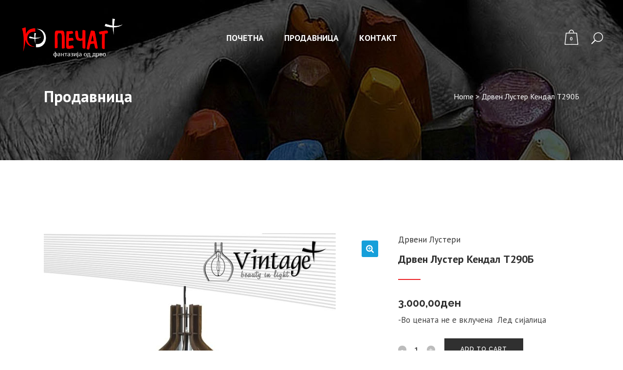

--- FILE ---
content_type: text/html; charset=UTF-8
request_url: https://pecat.plus/product/%D0%B4%D1%80%D0%B2%D0%B5%D0%BD-%D0%BB%D1%83%D1%81%D1%82%D0%B5%D1%80-%D0%BA%D0%B5%D0%BD%D0%B4%D0%B0%D0%BB-%D1%82290%D0%B1/
body_size: 16267
content:

<!DOCTYPE html>
<html lang="en-US">
<head>
	<meta charset="UTF-8" />
	
	<title>Печат+ |   Дрвен Лустер Кендал Т290Б</title>

	
			
						<meta name="viewport" content="width=device-width,initial-scale=1,user-scalable=no">
		
	<link rel="profile" href="https://gmpg.org/xfn/11" />
	<link rel="pingback" href="https://pecat.plus/xmlrpc.php" />
	<link rel="shortcut icon" type="image/x-icon" href="https://pecat.plus/wp-content/uploads/2019/06/transparent-logo.png">
	<link rel="apple-touch-icon" href="https://pecat.plus/wp-content/uploads/2019/06/transparent-logo.png"/>
	<link href='//fonts.googleapis.com/css?family=Raleway:100,200,300,400,500,600,700,800,900,300italic,400italic|PT+Sans:100,200,300,400,500,600,700,800,900,300italic,400italic|Raleway:100,200,300,400,500,600,700,800,900,300italic,400italic&subset=latin,latin-ext' rel='stylesheet' type='text/css'>
<meta name='robots' content='max-image-preview:large' />
<link rel='dns-prefetch' href='//fonts.googleapis.com' />
<link rel='dns-prefetch' href='//s.w.org' />
<link rel="alternate" type="application/rss+xml" title="Печат+ &raquo; Feed" href="https://pecat.plus/feed/" />
<link rel="alternate" type="application/rss+xml" title="Печат+ &raquo; Comments Feed" href="https://pecat.plus/comments/feed/" />
<link rel="alternate" type="application/rss+xml" title="Печат+ &raquo; Дрвен Лустер Кендал Т290Б Comments Feed" href="https://pecat.plus/product/%d0%b4%d1%80%d0%b2%d0%b5%d0%bd-%d0%bb%d1%83%d1%81%d1%82%d0%b5%d1%80-%d0%ba%d0%b5%d0%bd%d0%b4%d0%b0%d0%bb-%d1%82290%d0%b1/feed/" />
		<!-- This site uses the Google Analytics by ExactMetrics plugin v7.10.0 - Using Analytics tracking - https://www.exactmetrics.com/ -->
							<script
				src="//www.googletagmanager.com/gtag/js?id=UA-143378816-1"  data-cfasync="false" data-wpfc-render="false" type="text/javascript" async></script>
			<script data-cfasync="false" data-wpfc-render="false" type="text/javascript">
				var em_version = '7.10.0';
				var em_track_user = true;
				var em_no_track_reason = '';
				
								var disableStrs = [
															'ga-disable-UA-143378816-1',
									];

				/* Function to detect opted out users */
				function __gtagTrackerIsOptedOut() {
					for (var index = 0; index < disableStrs.length; index++) {
						if (document.cookie.indexOf(disableStrs[index] + '=true') > -1) {
							return true;
						}
					}

					return false;
				}

				/* Disable tracking if the opt-out cookie exists. */
				if (__gtagTrackerIsOptedOut()) {
					for (var index = 0; index < disableStrs.length; index++) {
						window[disableStrs[index]] = true;
					}
				}

				/* Opt-out function */
				function __gtagTrackerOptout() {
					for (var index = 0; index < disableStrs.length; index++) {
						document.cookie = disableStrs[index] + '=true; expires=Thu, 31 Dec 2099 23:59:59 UTC; path=/';
						window[disableStrs[index]] = true;
					}
				}

				if ('undefined' === typeof gaOptout) {
					function gaOptout() {
						__gtagTrackerOptout();
					}
				}
								window.dataLayer = window.dataLayer || [];

				window.ExactMetricsDualTracker = {
					helpers: {},
					trackers: {},
				};
				if (em_track_user) {
					function __gtagDataLayer() {
						dataLayer.push(arguments);
					}

					function __gtagTracker(type, name, parameters) {
						if (!parameters) {
							parameters = {};
						}

						if (parameters.send_to) {
							__gtagDataLayer.apply(null, arguments);
							return;
						}

						if (type === 'event') {
							
														parameters.send_to = exactmetrics_frontend.ua;
							__gtagDataLayer(type, name, parameters);
													} else {
							__gtagDataLayer.apply(null, arguments);
						}
					}

					__gtagTracker('js', new Date());
					__gtagTracker('set', {
						'developer_id.dNDMyYj': true,
											});
															__gtagTracker('config', 'UA-143378816-1', {"forceSSL":"true"} );
										window.gtag = __gtagTracker;										(function () {
						/* https://developers.google.com/analytics/devguides/collection/analyticsjs/ */
						/* ga and __gaTracker compatibility shim. */
						var noopfn = function () {
							return null;
						};
						var newtracker = function () {
							return new Tracker();
						};
						var Tracker = function () {
							return null;
						};
						var p = Tracker.prototype;
						p.get = noopfn;
						p.set = noopfn;
						p.send = function () {
							var args = Array.prototype.slice.call(arguments);
							args.unshift('send');
							__gaTracker.apply(null, args);
						};
						var __gaTracker = function () {
							var len = arguments.length;
							if (len === 0) {
								return;
							}
							var f = arguments[len - 1];
							if (typeof f !== 'object' || f === null || typeof f.hitCallback !== 'function') {
								if ('send' === arguments[0]) {
									var hitConverted, hitObject = false, action;
									if ('event' === arguments[1]) {
										if ('undefined' !== typeof arguments[3]) {
											hitObject = {
												'eventAction': arguments[3],
												'eventCategory': arguments[2],
												'eventLabel': arguments[4],
												'value': arguments[5] ? arguments[5] : 1,
											}
										}
									}
									if ('pageview' === arguments[1]) {
										if ('undefined' !== typeof arguments[2]) {
											hitObject = {
												'eventAction': 'page_view',
												'page_path': arguments[2],
											}
										}
									}
									if (typeof arguments[2] === 'object') {
										hitObject = arguments[2];
									}
									if (typeof arguments[5] === 'object') {
										Object.assign(hitObject, arguments[5]);
									}
									if ('undefined' !== typeof arguments[1].hitType) {
										hitObject = arguments[1];
										if ('pageview' === hitObject.hitType) {
											hitObject.eventAction = 'page_view';
										}
									}
									if (hitObject) {
										action = 'timing' === arguments[1].hitType ? 'timing_complete' : hitObject.eventAction;
										hitConverted = mapArgs(hitObject);
										__gtagTracker('event', action, hitConverted);
									}
								}
								return;
							}

							function mapArgs(args) {
								var arg, hit = {};
								var gaMap = {
									'eventCategory': 'event_category',
									'eventAction': 'event_action',
									'eventLabel': 'event_label',
									'eventValue': 'event_value',
									'nonInteraction': 'non_interaction',
									'timingCategory': 'event_category',
									'timingVar': 'name',
									'timingValue': 'value',
									'timingLabel': 'event_label',
									'page': 'page_path',
									'location': 'page_location',
									'title': 'page_title',
								};
								for (arg in args) {
																		if (!(!args.hasOwnProperty(arg) || !gaMap.hasOwnProperty(arg))) {
										hit[gaMap[arg]] = args[arg];
									} else {
										hit[arg] = args[arg];
									}
								}
								return hit;
							}

							try {
								f.hitCallback();
							} catch (ex) {
							}
						};
						__gaTracker.create = newtracker;
						__gaTracker.getByName = newtracker;
						__gaTracker.getAll = function () {
							return [];
						};
						__gaTracker.remove = noopfn;
						__gaTracker.loaded = true;
						window['__gaTracker'] = __gaTracker;
					})();
									} else {
										console.log("");
					(function () {
						function __gtagTracker() {
							return null;
						}

						window['__gtagTracker'] = __gtagTracker;
						window['gtag'] = __gtagTracker;
					})();
									}
			</script>
				<!-- / Google Analytics by ExactMetrics -->
				<script type="text/javascript">
			window._wpemojiSettings = {"baseUrl":"https:\/\/s.w.org\/images\/core\/emoji\/13.1.0\/72x72\/","ext":".png","svgUrl":"https:\/\/s.w.org\/images\/core\/emoji\/13.1.0\/svg\/","svgExt":".svg","source":{"concatemoji":"https:\/\/pecat.plus\/wp-includes\/js\/wp-emoji-release.min.js?ver=5.8.12"}};
			!function(e,a,t){var n,r,o,i=a.createElement("canvas"),p=i.getContext&&i.getContext("2d");function s(e,t){var a=String.fromCharCode;p.clearRect(0,0,i.width,i.height),p.fillText(a.apply(this,e),0,0);e=i.toDataURL();return p.clearRect(0,0,i.width,i.height),p.fillText(a.apply(this,t),0,0),e===i.toDataURL()}function c(e){var t=a.createElement("script");t.src=e,t.defer=t.type="text/javascript",a.getElementsByTagName("head")[0].appendChild(t)}for(o=Array("flag","emoji"),t.supports={everything:!0,everythingExceptFlag:!0},r=0;r<o.length;r++)t.supports[o[r]]=function(e){if(!p||!p.fillText)return!1;switch(p.textBaseline="top",p.font="600 32px Arial",e){case"flag":return s([127987,65039,8205,9895,65039],[127987,65039,8203,9895,65039])?!1:!s([55356,56826,55356,56819],[55356,56826,8203,55356,56819])&&!s([55356,57332,56128,56423,56128,56418,56128,56421,56128,56430,56128,56423,56128,56447],[55356,57332,8203,56128,56423,8203,56128,56418,8203,56128,56421,8203,56128,56430,8203,56128,56423,8203,56128,56447]);case"emoji":return!s([10084,65039,8205,55357,56613],[10084,65039,8203,55357,56613])}return!1}(o[r]),t.supports.everything=t.supports.everything&&t.supports[o[r]],"flag"!==o[r]&&(t.supports.everythingExceptFlag=t.supports.everythingExceptFlag&&t.supports[o[r]]);t.supports.everythingExceptFlag=t.supports.everythingExceptFlag&&!t.supports.flag,t.DOMReady=!1,t.readyCallback=function(){t.DOMReady=!0},t.supports.everything||(n=function(){t.readyCallback()},a.addEventListener?(a.addEventListener("DOMContentLoaded",n,!1),e.addEventListener("load",n,!1)):(e.attachEvent("onload",n),a.attachEvent("onreadystatechange",function(){"complete"===a.readyState&&t.readyCallback()})),(n=t.source||{}).concatemoji?c(n.concatemoji):n.wpemoji&&n.twemoji&&(c(n.twemoji),c(n.wpemoji)))}(window,document,window._wpemojiSettings);
		</script>
		<style type="text/css">
img.wp-smiley,
img.emoji {
	display: inline !important;
	border: none !important;
	box-shadow: none !important;
	height: 1em !important;
	width: 1em !important;
	margin: 0 .07em !important;
	vertical-align: -0.1em !important;
	background: none !important;
	padding: 0 !important;
}
</style>
	<link rel='stylesheet' id='layerslider-css'  href='https://pecat.plus/wp-content/plugins/LayerSlider/static/layerslider/css/layerslider.css?ver=6.0.5' type='text/css' media='all' />
<link rel='stylesheet' id='ls-google-fonts-css'  href='https://fonts.googleapis.com/css?family=Lato:100,300,regular,700,900%7COpen+Sans:300%7CIndie+Flower:regular%7COswald:300,regular,700&#038;subset=latin%2Clatin-ext' type='text/css' media='all' />
<link rel='stylesheet' id='wp-block-library-css'  href='https://pecat.plus/wp-includes/css/dist/block-library/style.min.css?ver=5.8.12' type='text/css' media='all' />
<link rel='stylesheet' id='wc-blocks-vendors-style-css'  href='https://pecat.plus/wp-content/plugins/woocommerce/packages/woocommerce-blocks/build/wc-blocks-vendors-style.css?ver=7.4.3' type='text/css' media='all' />
<link rel='stylesheet' id='wc-blocks-style-css'  href='https://pecat.plus/wp-content/plugins/woocommerce/packages/woocommerce-blocks/build/wc-blocks-style.css?ver=7.4.3' type='text/css' media='all' />
<link rel='stylesheet' id='titan-adminbar-styles-css'  href='https://pecat.plus/wp-content/plugins/anti-spam/assets/css/admin-bar.css?ver=7.3.0' type='text/css' media='all' />
<link rel='stylesheet' id='contact-form-7-css'  href='https://pecat.plus/wp-content/plugins/contact-form-7/includes/css/styles.css?ver=5.5.6.1' type='text/css' media='all' />
<style id='contact-form-7-inline-css' type='text/css'>
.wpcf7 .wpcf7-recaptcha iframe {margin-bottom: 0;}.wpcf7 .wpcf7-recaptcha[data-align="center"] > div {margin: 0 auto;}.wpcf7 .wpcf7-recaptcha[data-align="right"] > div {margin: 0 0 0 auto;}
</style>
<link rel='stylesheet' id='rs-plugin-settings-css'  href='https://pecat.plus/wp-content/plugins/revslider/public/assets/css/settings.css?ver=5.3.0.2' type='text/css' media='all' />
<style id='rs-plugin-settings-inline-css' type='text/css'>
#rs-demo-id {}
</style>
<link rel='stylesheet' id='designer_css_spectrum-css'  href='https://pecat.plus/tshirtecommerce/addons/css/spectrum.css?ver=5.8.12' type='text/css' media='all' />
<link rel='stylesheet' id='designer_css-css'  href='https://pecat.plus/wp-content/plugins/tshirtecommerce/assets/css/font-end.css?ver=5.8.12' type='text/css' media='all' />
<link rel='stylesheet' id='photoswipe-css'  href='https://pecat.plus/wp-content/plugins/woocommerce/assets/css/photoswipe/photoswipe.min.css?ver=6.5.1' type='text/css' media='all' />
<link rel='stylesheet' id='photoswipe-default-skin-css'  href='https://pecat.plus/wp-content/plugins/woocommerce/assets/css/photoswipe/default-skin/default-skin.min.css?ver=6.5.1' type='text/css' media='all' />
<style id='woocommerce-inline-inline-css' type='text/css'>
.woocommerce form .form-row .required { visibility: visible; }
</style>
<link rel='stylesheet' id='default_style-css'  href='https://pecat.plus/wp-content/themes/bridge/style.css?ver=5.8.12' type='text/css' media='all' />
<link rel='stylesheet' id='qode_font_awesome-css'  href='https://pecat.plus/wp-content/themes/bridge/css/font-awesome/css/font-awesome.min.css?ver=5.8.12' type='text/css' media='all' />
<link rel='stylesheet' id='qode_font_elegant-css'  href='https://pecat.plus/wp-content/themes/bridge/css/elegant-icons/style.min.css?ver=5.8.12' type='text/css' media='all' />
<link rel='stylesheet' id='qode_linea_icons-css'  href='https://pecat.plus/wp-content/themes/bridge/css/linea-icons/style.css?ver=5.8.12' type='text/css' media='all' />
<link rel='stylesheet' id='stylesheet-css'  href='https://pecat.plus/wp-content/themes/bridge/css/stylesheet.min.css?ver=5.8.12' type='text/css' media='all' />
<link rel='stylesheet' id='woocommerce-css'  href='https://pecat.plus/wp-content/themes/bridge/css/woocommerce.min.css?ver=5.8.12' type='text/css' media='all' />
<link rel='stylesheet' id='woocommerce_responsive-css'  href='https://pecat.plus/wp-content/themes/bridge/css/woocommerce_responsive.min.css?ver=5.8.12' type='text/css' media='all' />
<link rel='stylesheet' id='qode_print-css'  href='https://pecat.plus/wp-content/themes/bridge/css/print.css?ver=5.8.12' type='text/css' media='all' />
<link rel='stylesheet' id='mac_stylesheet-css'  href='https://pecat.plus/wp-content/themes/bridge/css/mac_stylesheet.css?ver=5.8.12' type='text/css' media='all' />
<link rel='stylesheet' id='webkit-css'  href='https://pecat.plus/wp-content/themes/bridge/css/webkit_stylesheet.css?ver=5.8.12' type='text/css' media='all' />
<link rel='stylesheet' id='style_dynamic-css'  href='https://pecat.plus/wp-content/themes/bridge/css/style_dynamic.css?ver=1560504211' type='text/css' media='all' />
<link rel='stylesheet' id='responsive-css'  href='https://pecat.plus/wp-content/themes/bridge/css/responsive.min.css?ver=5.8.12' type='text/css' media='all' />
<link rel='stylesheet' id='style_dynamic_responsive-css'  href='https://pecat.plus/wp-content/themes/bridge/css/style_dynamic_responsive.css?ver=1560504211' type='text/css' media='all' />
<link rel='stylesheet' id='js_composer_front-css'  href='https://pecat.plus/wp-content/plugins/js_composer/assets/css/js_composer.min.css?ver=5.0.1' type='text/css' media='all' />
<link rel='stylesheet' id='custom_css-css'  href='https://pecat.plus/wp-content/themes/bridge/css/custom_css.css?ver=1560504211' type='text/css' media='all' />
<script type='text/javascript' src='https://pecat.plus/wp-content/plugins/LayerSlider/static/layerslider/js/greensock.js?ver=1.19.0' id='greensock-js'></script>
<script type='text/javascript' src='https://pecat.plus/wp-includes/js/jquery/jquery.min.js?ver=3.6.0' id='jquery-core-js'></script>
<script type='text/javascript' src='https://pecat.plus/wp-includes/js/jquery/jquery-migrate.min.js?ver=3.3.2' id='jquery-migrate-js'></script>
<script type='text/javascript' id='layerslider-js-extra'>
/* <![CDATA[ */
var LS_Meta = {"v":"6.0.5"};
/* ]]> */
</script>
<script type='text/javascript' src='https://pecat.plus/wp-content/plugins/LayerSlider/static/layerslider/js/layerslider.kreaturamedia.jquery.js?ver=6.0.5' id='layerslider-js'></script>
<script type='text/javascript' src='https://pecat.plus/wp-content/plugins/LayerSlider/static/layerslider/js/layerslider.transitions.js?ver=6.0.5' id='layerslider-transitions-js'></script>
<script type='text/javascript' src='https://pecat.plus/wp-content/plugins/google-analytics-dashboard-for-wp/assets/js/frontend-gtag.min.js?ver=7.10.0' id='exactmetrics-frontend-script-js'></script>
<script data-cfasync="false" data-wpfc-render="false" type="text/javascript" id='exactmetrics-frontend-script-js-extra'>/* <![CDATA[ */
var exactmetrics_frontend = {"js_events_tracking":"true","download_extensions":"zip,mp3,mpeg,pdf,docx,pptx,xlsx,rar","inbound_paths":"[{\"path\":\"\\\/go\\\/\",\"label\":\"affiliate\"},{\"path\":\"\\\/recommend\\\/\",\"label\":\"affiliate\"}]","home_url":"https:\/\/pecat.plus","hash_tracking":"false","ua":"UA-143378816-1","v4_id":""};/* ]]> */
</script>
<script type='text/javascript' src='https://pecat.plus/wp-content/plugins/revslider/public/assets/js/jquery.themepunch.tools.min.js?ver=5.3.0.2' id='tp-tools-js'></script>
<script type='text/javascript' src='https://pecat.plus/wp-content/plugins/revslider/public/assets/js/jquery.themepunch.revolution.min.js?ver=5.3.0.2' id='revmin-js'></script>
<script type='text/javascript' src='https://pecat.plus/wp-content/plugins/woocommerce/assets/js/jquery-blockui/jquery.blockUI.min.js?ver=2.7.0-wc.6.5.1' id='jquery-blockui-js'></script>
<script type='text/javascript' id='wc-add-to-cart-js-extra'>
/* <![CDATA[ */
var wc_add_to_cart_params = {"ajax_url":"\/wp-admin\/admin-ajax.php","wc_ajax_url":"\/?wc-ajax=%%endpoint%%","i18n_view_cart":"View cart","cart_url":"https:\/\/pecat.plus\/cart\/","is_cart":"","cart_redirect_after_add":"no"};
/* ]]> */
</script>
<script type='text/javascript' src='https://pecat.plus/wp-content/plugins/woocommerce/assets/js/frontend/add-to-cart.min.js?ver=6.5.1' id='wc-add-to-cart-js'></script>
<script type='text/javascript' src='https://pecat.plus/wp-content/plugins/js_composer/assets/js/vendors/woocommerce-add-to-cart.js?ver=5.0.1' id='vc_woocommerce-add-to-cart-js-js'></script>
<meta name="generator" content="Powered by LayerSlider 6.0.5 - Multi-Purpose, Responsive, Parallax, Mobile-Friendly Slider Plugin for WordPress." />
<!-- LayerSlider updates and docs at: https://layerslider.kreaturamedia.com -->
<link rel="https://api.w.org/" href="https://pecat.plus/wp-json/" /><link rel="alternate" type="application/json" href="https://pecat.plus/wp-json/wp/v2/product/1108" /><link rel="EditURI" type="application/rsd+xml" title="RSD" href="https://pecat.plus/xmlrpc.php?rsd" />
<link rel="wlwmanifest" type="application/wlwmanifest+xml" href="https://pecat.plus/wp-includes/wlwmanifest.xml" /> 
<meta name="generator" content="WordPress 5.8.12" />
<meta name="generator" content="WooCommerce 6.5.1" />
<link rel="canonical" href="https://pecat.plus/product/%d0%b4%d1%80%d0%b2%d0%b5%d0%bd-%d0%bb%d1%83%d1%81%d1%82%d0%b5%d1%80-%d0%ba%d0%b5%d0%bd%d0%b4%d0%b0%d0%bb-%d1%82290%d0%b1/" />
<link rel='shortlink' href='https://pecat.plus/?p=1108' />
<link rel="alternate" type="application/json+oembed" href="https://pecat.plus/wp-json/oembed/1.0/embed?url=https%3A%2F%2Fpecat.plus%2Fproduct%2F%25d0%25b4%25d1%2580%25d0%25b2%25d0%25b5%25d0%25bd-%25d0%25bb%25d1%2583%25d1%2581%25d1%2582%25d0%25b5%25d1%2580-%25d0%25ba%25d0%25b5%25d0%25bd%25d0%25b4%25d0%25b0%25d0%25bb-%25d1%2582290%25d0%25b1%2F" />
<link rel="alternate" type="text/xml+oembed" href="https://pecat.plus/wp-json/oembed/1.0/embed?url=https%3A%2F%2Fpecat.plus%2Fproduct%2F%25d0%25b4%25d1%2580%25d0%25b2%25d0%25b5%25d0%25bd-%25d0%25bb%25d1%2583%25d1%2581%25d1%2582%25d0%25b5%25d1%2580-%25d0%25ba%25d0%25b5%25d0%25bd%25d0%25b4%25d0%25b0%25d0%25bb-%25d1%2582290%25d0%25b1%2F&#038;format=xml" />
	<noscript><style>.woocommerce-product-gallery{ opacity: 1 !important; }</style></noscript>
	
<!-- Facebook Pixel Code -->
<script type='text/javascript'>
!function(f,b,e,v,n,t,s){if(f.fbq)return;n=f.fbq=function(){n.callMethod?
n.callMethod.apply(n,arguments):n.queue.push(arguments)};if(!f._fbq)f._fbq=n;
n.push=n;n.loaded=!0;n.version='2.0';n.queue=[];t=b.createElement(e);t.async=!0;
t.src=v;s=b.getElementsByTagName(e)[0];s.parentNode.insertBefore(t,s)}(window,
document,'script','https://connect.facebook.net/en_US/fbevents.js');
</script>
<!-- End Facebook Pixel Code -->
<script type='text/javascript'>
  fbq('init', '2854973971184393', {}, {
    "agent": "wordpress-5.8.12-3.0.6"
});
</script><script type='text/javascript'>
  fbq('track', 'PageView', []);
</script>
<!-- Facebook Pixel Code -->
<noscript>
<img height="1" width="1" style="display:none" alt="fbpx"
src="https://www.facebook.com/tr?id=2854973971184393&ev=PageView&noscript=1" />
</noscript>
<!-- End Facebook Pixel Code -->
<style type="text/css">.recentcomments a{display:inline !important;padding:0 !important;margin:0 !important;}</style><meta name="generator" content="Powered by Visual Composer - drag and drop page builder for WordPress."/>
<!--[if lte IE 9]><link rel="stylesheet" type="text/css" href="https://pecat.plus/wp-content/plugins/js_composer/assets/css/vc_lte_ie9.min.css" media="screen"><![endif]--><meta name="generator" content="Powered by Slider Revolution 5.3.0.2 - responsive, Mobile-Friendly Slider Plugin for WordPress with comfortable drag and drop interface." />
<link rel="icon" href="https://pecat.plus/wp-content/uploads/2019/06/cropped-transparent-logo-32x32.png" sizes="32x32" />
<link rel="icon" href="https://pecat.plus/wp-content/uploads/2019/06/cropped-transparent-logo-192x192.png" sizes="192x192" />
<link rel="apple-touch-icon" href="https://pecat.plus/wp-content/uploads/2019/06/cropped-transparent-logo-180x180.png" />
<meta name="msapplication-TileImage" content="https://pecat.plus/wp-content/uploads/2019/06/cropped-transparent-logo-270x270.png" />
<style id="sccss">.header_top span{
  color:white !important;
  font-size:18px;
}
.header_top #lang_sel_list ul li a, .header_top #lang_sel_list ul li a:visited {
    color: white !important;
}
.breadcrumbs, .breadcrumb .current, .breadcrumb a {
    font-size: 16px;
}
.wpcf7-textarea {height: 70px;}
/*widget za promena na valuta header top*/
.header_top_right_switch .widget_wc_aelia_currencyswitcher_widget .currency_button {
    display: inline-block;
    background-color: transparent !important;
    border-color: silver;
    color: white;
}
.header_top_right_switch .widget_wc_aelia_currencyswitcher_widget .currency_button:hover {
    display: inline-block;
    background-color: transparent !important;
    border-color: #ec2327;
    color: #ec2327;
}
.header_top_right_switch .widget_wc_aelia_currencyswitcher_widget .currency_button:visited {
    display: inline-block;
    background-color: transparent !important;
    border-color: #ec2327;
    color: #ec2327;
}
/*widget za promena na valuta produkt*/
.widget_wc_aelia_currencyswitcher_widget .currency_button {
    display: inline-block;
    background-color: transparent !important;
}
.widget_wc_aelia_currencyswitcher_widget .currency_button:hover {
    display: inline-block;
    background-color: transparent !important;
    border-color: #ec2327;
    color: #ec2327;
}
.widget_wc_aelia_currencyswitcher_widget .currency_button:visited {
    display: inline-block;
    background-color: transparent !important;
    border-color: #ec2327;
    color: #ec2327;
}
/* WooCommerce 3.0 Gallery */
 
.woocommerce-product-gallery {
position: relative;
margin-bottom: 3em
}
 
.woocommerce-product-gallery figure {
margin: 0
}
 
.woocommerce-product-gallery .woocommerce-product-gallery__image:nth-child(n+2) {
width: 25%;
display: inline-block
}
 
.woocommerce-product-gallery .flex-control-thumbs li {
list-style: none;
float: left;
cursor: pointer
}
 
.woocommerce-product-gallery .flex-control-thumbs img {
opacity: .8
}
 
.woocommerce-product-gallery .flex-control-thumbs img.flex-active,.woocommerce-product-gallery .flex-control-thumbs img:hover {
opacity: 1
}
 
.woocommerce-product-gallery img {
display: block
}
 
.woocommerce-product-gallery--columns-3 .flex-control-thumbs li {
width: 33.3333%
}
 
.woocommerce-product-gallery--columns-4 .flex-control-thumbs li {
width: 14.46%
}
 
.woocommerce-product-gallery--columns-5 .flex-control-thumbs li {
width: 20%
}
 
.woocommerce-product-gallery__trigger {
position: absolute;
top: 1em;
right: 1em;
z-index: 99;
}
 
a.woocommerce-product-gallery__trigger {
text-decoration: none;
}
 
.single-product div.product .woocommerce-product-gallery .woocommerce-product-gallery__trigger {
position: absolute;
top: .875em;
right: .875em;
display: block;
height: 2em;
width: 2em;
border-radius: 3px;
z-index: 99;
text-align: center;
text-indent: -999px;
overflow: hidden;
}
 
.single-product div.product .woocommerce-product-gallery .woocommerce-product-gallery__trigger {
background-color: #169fda;
color: #ffffff;
}
 
.single-product div.product .woocommerce-product-gallery .woocommerce-product-gallery__trigger:hover {
background-color: #1781ae;
border-color: #1781ae;
color: #ffffff;
}
 
.single-product div.product .woocommerce-product-gallery .woocommerce-product-gallery__trigger:before {
font: normal normal normal 1em/1 FontAwesome;
font-size: inherit;
text-rendering: auto;
-webkit-font-smoothing: antialiased;
-moz-osx-font-smoothing: grayscale;
display: block;
content: "\f00e";
line-height: 2;
text-indent: 0;
}
.navbar .nav > .active > a, .navbar .nav > .active > a:hover
{
    background-color: #003c71 !important;
}
.navbar .nav > .active > a
{
	background-color: #003c71 !important;
}</style><noscript><style type="text/css"> .wpb_animate_when_almost_visible { opacity: 1; }</style></noscript></head>

<body data-rsssl=1 class="product-template-default single single-product postid-1108 theme-bridge woocommerce woocommerce-page woocommerce-no-js  qode_grid_1300 footer_responsive_adv hide_top_bar_on_mobile_header qode-content-sidebar-responsive columns-4 qode-product-single-tabs-on-bottom qode-theme-ver-10.1 wpb-js-composer js-comp-ver-5.0.1 vc_responsive" itemscope itemtype="http://schema.org/WebPage">

						<div class="wrapper">
	<div class="wrapper_inner">
	<!-- Google Analytics start -->
		<!-- Google Analytics end -->

	


<header class="has_woocommerce_dropdown  has_top scroll_top  regular transparent page_header">
    <div class="header_inner clearfix">

		
					<form role="search" id="searchform" action="https://pecat.plus/" class="qode_search_form" method="get">
				
                <span aria-hidden="true" class="qode_icon_font_elegant icon_search qode_icon_in_search" ></span>				<input type="text" placeholder="Search" name="s" class="qode_search_field" autocomplete="off" />
				<input type="submit" value="Search" />

				<div class="qode_search_close">
					<a href="#">
                        <span aria-hidden="true" class="qode_icon_font_elegant icon_close qode_icon_in_search" ></span>					</a>
				</div>
							</form>
				
		<div class="header_top_bottom_holder">
			<div class="header_top clearfix" style='background-color:rgba(255, 255, 255, 0);' >
								<div class="left">
						<div class="inner">
												</div>
					</div>
					<div class="right">
						<div class="inner">
						<div class="widget-odd widget-last widget-first widget-1 header-widget widget_text header-right-widget">			<div class="textwidget">&nbsp;&nbsp;&nbsp;&nbsp;&nbsp;&nbsp;</div>
		</div>						</div>
					</div>
						</div>
		<div class="header_bottom clearfix" style=' background-color:rgba(107, 107, 107, 0);' >
		                    					<div class="header_inner_left">
                        													<div class="mobile_menu_button">
                                <span>
                                    <span aria-hidden="true" class="qode_icon_font_elegant icon_menu " ></span>                                </span>
                            </div>
												<div class="logo_wrapper">
                            							<div class="q_logo">
								<a itemprop="url" href="https://pecat.plus/">
									<img itemprop="image" class="normal" src="https://pecat.plus/wp-content/uploads/2019/06/pecatplus-transparent-logo-final.png" alt="Logo"/>
									<img itemprop="image" class="light" src="https://pecat.plus/wp-content/uploads/2019/06/pecatplus-transparent-logo-final.png" alt="Logo"/>
									<img itemprop="image" class="dark" src="https://pecat.plus/wp-content/uploads/2019/06/pecatplus-transparent-logo-final.png" alt="Logo"/>
									<img itemprop="image" class="sticky" src="https://pecat.plus/wp-content/uploads/2019/06/pecatplus-transparent-logo-final.png" alt="Logo"/>
									<img itemprop="image" class="mobile" src="https://pecat.plus/wp-content/uploads/2019/06/pecatplus-transparent-logo-final.png" alt="Logo"/>
																	</a>
							</div>
                            						</div>
                                                					</div>
                    					                                                							<div class="header_inner_right">
                                <div class="side_menu_button_wrapper right">
																				<div class="shopping_cart_outer">
		<div class="shopping_cart_inner">
		<div class="shopping_cart_header">
			<a class="header_cart" href="https://pecat.plus/cart/"><span class="header_cart_span">0</span></a>
			<div class="shopping_cart_dropdown">
			<div class="shopping_cart_dropdown_inner">
									<ul class="cart_list product_list_widget">

						
							<li>No products in the cart.</li>

						
					</ul>
				</div>
						
			
                <a itemprop="url" href="https://pecat.plus/cart/" class="qbutton white view-cart">Cart <i class="fa fa-shopping-cart"></i></a>

                    <span class="total">Total:<span><span class="woocommerce-Price-amount amount"><bdi>0,00<span class="woocommerce-Price-currencySymbol">&#x434;&#x435;&#x43d;</span></bdi></span></span></span>


						
				</div>
</div>
		</div>
		</div>
	                                    <div class="side_menu_button">
									
																					<a class="search_button search_slides_from_window_top normal" href="javascript:void(0)">
                                                <span aria-hidden="true" class="qode_icon_font_elegant icon_search " ></span>											</a>
								
																					                                                                                                                    </div>
                                </div>
							</div>
												
						
						<nav class="main_menu drop_down center">
						<ul id="menu-main-menu" class=""><li id="nav-menu-item-103" class="menu-item menu-item-type-post_type menu-item-object-page menu-item-home  narrow"><a href="https://pecat.plus/" class=""><i class="menu_icon blank fa"></i><span><font color="#ffffff">Почетна</font></span><span class="plus"></span></a></li>
<li id="nav-menu-item-1050" class="menu-item menu-item-type-post_type menu-item-object-page menu-item-has-children  has_sub narrow"><a href="https://pecat.plus/%d0%bf%d1%80%d0%be%d0%b4%d0%b0%d0%b2%d0%bd%d0%b8%d1%86%d0%b0%d0%b0/" class=""><i class="menu_icon blank fa"></i><span><font color="#ffffff">Продавница</font></span><span class="plus"></span></a>
<div class="second"><div class="inner"><ul>
	<li id="nav-menu-item-1077" class="menu-item menu-item-type-custom menu-item-object-custom "><a href="https://pecat.plus/product-category/%D0%B4%D1%80%D0%B2%D0%B5%D0%BD%D0%B8-%D0%BB%D1%83%D1%81%D1%82%D0%B5%D1%80%D0%B8/" class=""><i class="menu_icon blank fa"></i><span>Дрвени Лустери</span><span class="plus"></span></a></li>
	<li id="nav-menu-item-1329" class="menu-item menu-item-type-custom menu-item-object-custom "><a href="https://pecat.plus/product-category/restoranska-programa/" class=""><i class="menu_icon blank fa"></i><span>Ресторанска Програма</span><span class="plus"></span></a></li>
	<li id="nav-menu-item-1330" class="menu-item menu-item-type-custom menu-item-object-custom "><a href="https://pecat.plus/product-category/hotelska-programa/" class=""><i class="menu_icon blank fa"></i><span>Хотелска Програма</span><span class="plus"></span></a></li>
	<li id="nav-menu-item-1331" class="menu-item menu-item-type-custom menu-item-object-custom "><a href="https://pecat.plus/product-category/razni-proizvodi-za-biznisi/" class=""><i class="menu_icon blank fa"></i><span>Разни Производи за Бизниси</span><span class="plus"></span></a></li>
	<li id="nav-menu-item-1073" class="menu-item menu-item-type-custom menu-item-object-custom "><a href="https://pecat.plus/product-category/led-lambi/" class=""><i class="menu_icon blank fa"></i><span>3Д Лед Ламби</span><span class="plus"></span></a></li>
	<li id="nav-menu-item-1074" class="menu-item menu-item-type-custom menu-item-object-custom "><a href="https://pecat.plus/product-category/t-shirts/" class=""><i class="menu_icon blank fa"></i><span>Печатење Маици</span><span class="plus"></span></a></li>
	<li id="nav-menu-item-1075" class="menu-item menu-item-type-custom menu-item-object-custom "><a href="https://pecat.plus/product-category/door-family-sign/" class=""><i class="menu_icon blank fa"></i><span>Плочки</span><span class="plus"></span></a></li>
</ul></div></div>
</li>
<li id="nav-menu-item-116" class="menu-item menu-item-type-post_type menu-item-object-page  narrow"><a href="https://pecat.plus/contact/" class=""><i class="menu_icon blank fa"></i><span><font color="#ffffff">Контакт</font></span><span class="plus"></span></a></li>
</ul>						</nav>
						                        										<nav class="mobile_menu">
                        <ul id="menu-main-menu-1" class=""><li id="mobile-menu-item-103" class="menu-item menu-item-type-post_type menu-item-object-page menu-item-home "><a href="https://pecat.plus/" class=""><span><font color="#ffffff">Почетна</font></span></a><span class="mobile_arrow"><i class="fa fa-angle-right"></i><i class="fa fa-angle-down"></i></span></li>
<li id="mobile-menu-item-1050" class="menu-item menu-item-type-post_type menu-item-object-page menu-item-has-children  has_sub"><a href="https://pecat.plus/%d0%bf%d1%80%d0%be%d0%b4%d0%b0%d0%b2%d0%bd%d0%b8%d1%86%d0%b0%d0%b0/" class=""><span><font color="#ffffff">Продавница</font></span></a><span class="mobile_arrow"><i class="fa fa-angle-right"></i><i class="fa fa-angle-down"></i></span>
<ul class="sub_menu">
	<li id="mobile-menu-item-1077" class="menu-item menu-item-type-custom menu-item-object-custom "><a href="https://pecat.plus/product-category/%D0%B4%D1%80%D0%B2%D0%B5%D0%BD%D0%B8-%D0%BB%D1%83%D1%81%D1%82%D0%B5%D1%80%D0%B8/" class=""><span>Дрвени Лустери</span></a><span class="mobile_arrow"><i class="fa fa-angle-right"></i><i class="fa fa-angle-down"></i></span></li>
	<li id="mobile-menu-item-1329" class="menu-item menu-item-type-custom menu-item-object-custom "><a href="https://pecat.plus/product-category/restoranska-programa/" class=""><span>Ресторанска Програма</span></a><span class="mobile_arrow"><i class="fa fa-angle-right"></i><i class="fa fa-angle-down"></i></span></li>
	<li id="mobile-menu-item-1330" class="menu-item menu-item-type-custom menu-item-object-custom "><a href="https://pecat.plus/product-category/hotelska-programa/" class=""><span>Хотелска Програма</span></a><span class="mobile_arrow"><i class="fa fa-angle-right"></i><i class="fa fa-angle-down"></i></span></li>
	<li id="mobile-menu-item-1331" class="menu-item menu-item-type-custom menu-item-object-custom "><a href="https://pecat.plus/product-category/razni-proizvodi-za-biznisi/" class=""><span>Разни Производи за Бизниси</span></a><span class="mobile_arrow"><i class="fa fa-angle-right"></i><i class="fa fa-angle-down"></i></span></li>
	<li id="mobile-menu-item-1073" class="menu-item menu-item-type-custom menu-item-object-custom "><a href="https://pecat.plus/product-category/led-lambi/" class=""><span>3Д Лед Ламби</span></a><span class="mobile_arrow"><i class="fa fa-angle-right"></i><i class="fa fa-angle-down"></i></span></li>
	<li id="mobile-menu-item-1074" class="menu-item menu-item-type-custom menu-item-object-custom "><a href="https://pecat.plus/product-category/t-shirts/" class=""><span>Печатење Маици</span></a><span class="mobile_arrow"><i class="fa fa-angle-right"></i><i class="fa fa-angle-down"></i></span></li>
	<li id="mobile-menu-item-1075" class="menu-item menu-item-type-custom menu-item-object-custom "><a href="https://pecat.plus/product-category/door-family-sign/" class=""><span>Плочки</span></a><span class="mobile_arrow"><i class="fa fa-angle-right"></i><i class="fa fa-angle-down"></i></span></li>
</ul>
</li>
<li id="mobile-menu-item-116" class="menu-item menu-item-type-post_type menu-item-object-page "><a href="https://pecat.plus/contact/" class=""><span><font color="#ffffff">Контакт</font></span></a><span class="mobile_arrow"><i class="fa fa-angle-right"></i><i class="fa fa-angle-down"></i></span></li>
</ul>					</nav>
				</div>
	</div>
	</div>

</header>
		

    		<a id='back_to_top' href='#'>
			<span class="fa-stack">
				<i class="fa fa-arrow-up" style=""></i>
			</span>
		</a>
	    	
    
		
	
    
<div class="content ">
						<div class="content_inner  ">
			        	<div class="title_outer title_without_animation"    data-height="329">
		<div class="title title_size_small  position_left  has_fixed_background " style="background-size:1940px auto;background-image:url(https://pecat.plus/wp-content/uploads/2016/12/Title-image.jpg);height:329px;">
			<div class="image not_responsive"><img itemprop="image" src="https://pecat.plus/wp-content/uploads/2016/12/Title-image.jpg" alt="&nbsp;" /> </div>
										<div class="title_holder"  style="padding-top:69.25px;height:259.75px;">
					<div class="container">
						<div class="container_inner clearfix">
								<div class="title_subtitle_holder" >
                                                                									<div class="title_subtitle_holder_inner">
																										<h1 ><span>Продавница</span></h1>
																	
																												<div class="breadcrumb" > <div class="breadcrumbs"><div itemprop="breadcrumb" class="breadcrumbs_inner"><a href="https://pecat.plus">Home</a><span class="delimiter">&nbsp;>&nbsp;</span><span class="current">Дрвен Лустер Кендал Т290Б</span></div></div></div>
																										</div>
								                                                            </div>
						</div>
					</div>
				</div>
								</div>
			</div>

    				<div class="container">
										<div class="container_inner default_template_holder clearfix" >
	
            
<div class="woocommerce-notices-wrapper"></div>
<div id="product-1108" class="post-1108 product type-product status-publish has-post-thumbnail product_cat-55 qode-product-with-gallery first instock shipping-taxable purchasable product-type-simple">

	<div class="woocommerce-product-gallery woocommerce-product-gallery--with-images woocommerce-product-gallery--columns-4 images" data-columns="4" style="opacity: 0; transition: opacity .25s ease-in-out;">
	<figure class="woocommerce-product-gallery__wrapper">
		<div data-thumb="https://pecat.plus/wp-content/uploads/2019/06/kendal-t290b-100x100.jpg" data-thumb-alt="" class="woocommerce-product-gallery__image"><a href="https://pecat.plus/wp-content/uploads/2019/06/kendal-t290b.jpg"><img width="600" height="617" src="https://pecat.plus/wp-content/uploads/2019/06/kendal-t290b-600x617.jpg" class="wp-post-image" alt="" loading="lazy" title="kendal t290b" data-caption="" data-src="https://pecat.plus/wp-content/uploads/2019/06/kendal-t290b.jpg" data-large_image="https://pecat.plus/wp-content/uploads/2019/06/kendal-t290b.jpg" data-large_image_width="627" data-large_image_height="645" srcset="https://pecat.plus/wp-content/uploads/2019/06/kendal-t290b-600x617.jpg 600w, https://pecat.plus/wp-content/uploads/2019/06/kendal-t290b-292x300.jpg 292w, https://pecat.plus/wp-content/uploads/2019/06/kendal-t290b.jpg 627w" sizes="(max-width: 600px) 100vw, 600px" /></a></div><div data-thumb="https://pecat.plus/wp-content/uploads/2019/06/kendal-ambient-100x100.jpg" data-thumb-alt="" class="woocommerce-product-gallery__image"><a href="https://pecat.plus/wp-content/uploads/2019/06/kendal-ambient.jpg"><img width="600" height="851" src="https://pecat.plus/wp-content/uploads/2019/06/kendal-ambient-600x851.jpg" class="" alt="" loading="lazy" title="kendal ambient" data-caption="" data-src="https://pecat.plus/wp-content/uploads/2019/06/kendal-ambient.jpg" data-large_image="https://pecat.plus/wp-content/uploads/2019/06/kendal-ambient.jpg" data-large_image_width="627" data-large_image_height="889" srcset="https://pecat.plus/wp-content/uploads/2019/06/kendal-ambient-600x851.jpg 600w, https://pecat.plus/wp-content/uploads/2019/06/kendal-ambient-212x300.jpg 212w, https://pecat.plus/wp-content/uploads/2019/06/kendal-ambient.jpg 627w" sizes="(max-width: 600px) 100vw, 600px" /></a></div><div data-thumb="https://pecat.plus/wp-content/uploads/2019/06/kendal-dimenzii-1-100x100.jpg" data-thumb-alt="" class="woocommerce-product-gallery__image"><a href="https://pecat.plus/wp-content/uploads/2019/06/kendal-dimenzii-1.jpg"><img width="600" height="557" src="https://pecat.plus/wp-content/uploads/2019/06/kendal-dimenzii-1-600x557.jpg" class="" alt="" loading="lazy" title="kendal dimenzii" data-caption="" data-src="https://pecat.plus/wp-content/uploads/2019/06/kendal-dimenzii-1.jpg" data-large_image="https://pecat.plus/wp-content/uploads/2019/06/kendal-dimenzii-1.jpg" data-large_image_width="626" data-large_image_height="581" srcset="https://pecat.plus/wp-content/uploads/2019/06/kendal-dimenzii-1-600x557.jpg 600w, https://pecat.plus/wp-content/uploads/2019/06/kendal-dimenzii-1-300x278.jpg 300w, https://pecat.plus/wp-content/uploads/2019/06/kendal-dimenzii-1.jpg 626w" sizes="(max-width: 600px) 100vw, 600px" /></a></div>	</figure>
</div>

	<div class="summary entry-summary">
		<div class="clearfix">
			<div class="product-categories"><a href="https://pecat.plus/product-category/%d0%b4%d1%80%d0%b2%d0%b5%d0%bd%d0%b8-%d0%bb%d1%83%d1%81%d1%82%d0%b5%d1%80%d0%b8/" rel="tag">Дрвени Лустери</a></div><h1 class="product_title entry-title">Дрвен Лустер Кендал Т290Б</h1><div class="separator small left qode-sp-separator"></div><p class="price"><span class="woocommerce-Price-amount amount"><bdi>3.000,00<span class="woocommerce-Price-currencySymbol">&#x434;&#x435;&#x43d;</span></bdi></span></p>
<div class="woocommerce-product-details__short-description">
	<p>-Во цената не е вклучена  Лед сијалица</p>
</div>
	
		
	<form class="cart" method="post" enctype='multipart/form-data'>
			<div class="quantity buttons_added">
		<input type="button" value="-" class="minus" />
		<input type="text" step="1" min="1" max="" name="quantity" value="1" title="Qty" class="input-text qty text" size="4" pattern="[0-9]*" inputmode="numeric" />
		<input type="button" value="+" class="plus" />
	</div>
			
				<button type="submit" name="add-to-cart" value="1108" class="single_add_to_cart_button button alt single_add_to_cart_button qbutton button alt">Add to cart</button>
				
			</form>
	
	
		</div><!-- .clearfix -->
	</div><!-- .summary -->

				<div class="q_tabs horizontal center">
			<ul class="tabs-nav">
									<li class="description_tab">
						<a href="#tab-description">Description</a>
					</li>
									<li class="reviews_tab">
						<a href="#tab-reviews">Reviews (0)</a>
					</li>
							</ul>
			<div class="tabs-container">
									<div class="tab-content" id="tab-description">
						

<p>-Овој дрвен лустер ќе креира топла атмосфера со неговиот минималистички дизајн</p>

					</div>
									<div class="tab-content" id="tab-reviews">
						<div id="reviews" class="woocommerce-Reviews">
	<div id="comments">
		<h2 class="woocommerce-Reviews-title">
			Reviews		</h2>

					<p class="woocommerce-noreviews">There are no reviews yet.</p>
			</div>

			<div id="review_form_wrapper">
			<div id="review_form">
					<div id="respond" class="comment-respond">
		<span id="reply-title" class="comment-reply-title">Be the first to review &ldquo;Дрвен Лустер Кендал Т290Б&rdquo; <small><a rel="nofollow" id="cancel-comment-reply-link" href="/product/%D0%B4%D1%80%D0%B2%D0%B5%D0%BD-%D0%BB%D1%83%D1%81%D1%82%D0%B5%D1%80-%D0%BA%D0%B5%D0%BD%D0%B4%D0%B0%D0%BB-%D1%82290%D0%B1/#respond" style="display:none;">Cancel reply</a></small></span><form action="https://pecat.plus/wp-comments-post.php" method="post" id="commentform" class="comment-form"><p class="comment-notes"><span id="email-notes">Your email address will not be published.</span> Required fields are marked <span class="required">*</span></p><div class="comment-form-rating"><label for="rating">Your rating&nbsp;<span class="required">*</span></label><select name="rating" id="rating" required>
						<option value="">Rate&hellip;</option>
						<option value="5">Perfect</option>
						<option value="4">Good</option>
						<option value="3">Average</option>
						<option value="2">Not that bad</option>
						<option value="1">Very poor</option>
					</select></div><p class="comment-form-comment"><label for="comment">Your review&nbsp;<span class="required">*</span></label><textarea id="comment" name="comment" cols="45" rows="8" required></textarea></p><p class="comment-form-author"><label for="author">Name&nbsp;<span class="required">*</span></label><input id="author" name="author" type="text" value="" size="30" required /></p>
<p class="comment-form-email"><label for="email">Email&nbsp;<span class="required">*</span></label><input id="email" name="email" type="email" value="" size="30" required /></p>
<p class="comment-form-cookies-consent"><input id="wp-comment-cookies-consent" name="wp-comment-cookies-consent" type="checkbox" value="yes" /> <label for="wp-comment-cookies-consent">Save my name, email, and website in this browser for the next time I comment.</label></p>
<p class="form-submit"><input name="submit" type="submit" id="submit" class="submit" value="Submit" /> <input type='hidden' name='comment_post_ID' value='1108' id='comment_post_ID' />
<input type='hidden' name='comment_parent' id='comment_parent' value='0' />
</p><!-- Anti-spam plugin wordpress.org/plugins/anti-spam/ --><div class="wantispam-required-fields"><input type="hidden" name="wantispam_t" class="wantispam-control wantispam-control-t" value="1769686654" /><div class="wantispam-group wantispam-group-q" style="clear: both;">
					<label>Current ye@r <span class="required">*</span></label>
					<input type="hidden" name="wantispam_a" class="wantispam-control wantispam-control-a" value="2026" />
					<input type="text" name="wantispam_q" class="wantispam-control wantispam-control-q" value="7.3.0" autocomplete="off" />
				  </div>
<div class="wantispam-group wantispam-group-e" style="display: none;">
					<label>Leave this field empty</label>
					<input type="text" name="wantispam_e_email_url_website" class="wantispam-control wantispam-control-e" value="" autocomplete="off" />
				  </div>
</div><!--\End Anti-spam plugin --></form>	</div><!-- #respond -->
				</div>
		</div>
	
	<div class="clear"></div>
</div>
					</div>
							</div>
		</div>
	
<div class="product_meta">

	
	
		<span class="sku_wrapper">SKU: <span class="sku">01401</span></span>

	
	<span class="posted_in">Category: <a href="https://pecat.plus/product-category/%d0%b4%d1%80%d0%b2%d0%b5%d0%bd%d0%b8-%d0%bb%d1%83%d1%81%d1%82%d0%b5%d1%80%d0%b8/" rel="tag">Дрвени Лустери</a></span>
	
	<div class="social_share_list_holder"><span>Share on: </span><ul><li class="facebook_share"><a title="Share on Facebook" href="javascript:void(0)" onclick="window.open('http://www.facebook.com/sharer.php?s=100&amp;p[title]=%D0%94%D1%80%D0%B2%D0%B5%D0%BD+%D0%9B%D1%83%D1%81%D1%82%D0%B5%D1%80+%D0%9A%D0%B5%D0%BD%D0%B4%D0%B0%D0%BB+%D0%A2290%D0%91&amp;p[url]=https%3A%2F%2Fpecat.plus%2Fproduct%2F%25d0%25b4%25d1%2580%25d0%25b2%25d0%25b5%25d0%25bd-%25d0%25bb%25d1%2583%25d1%2581%25d1%2582%25d0%25b5%25d1%2580-%25d0%25ba%25d0%25b5%25d0%25bd%25d0%25b4%25d0%25b0%25d0%25bb-%25d1%2582290%25d0%25b1%2F&amp;p[images][0]=https://pecat.plus/wp-content/uploads/2019/06/kendal-t290b.jpg&amp;p[summary]=-%D0%92%D0%BE+%D1%86%D0%B5%D0%BD%D0%B0%D1%82%D0%B0+%D0%BD%D0%B5+%D0%B5+%D0%B2%D0%BA%D0%BB%D1%83%D1%87%D0%B5%D0%BD%D0%B0%C2%A0+%D0%9B%D0%B5%D0%B4+%D1%81%D0%B8%D1%98%D0%B0%D0%BB%D0%B8%D1%86%D0%B0', 'sharer', 'toolbar=0,status=0,width=620,height=280');"><i class="fa fa-facebook"></i></a></li><li class="twitter_share"><a href="#" title="Share on Twitter" onclick="popUp=window.open('http://twitter.com/home?status=-%D0%92%D0%BE+%D1%86%D0%B5%D0%BD%D0%B0%D1%82%D0%B0+%D0%BD%D0%B5+%D0%B5+%D0%B2%D0%BA%D0%BB%D1%83%D1%87%D0%B5%D0%BD%D0%B0%C2%A0+%D0%9B%D0%B5%D0%B4+https://pecat.plus/product/%d0%b4%d1%80%d0%b2%d0%b5%d0%bd-%d0%bb%d1%83%d1%81%d1%82%d0%b5%d1%80-%d0%ba%d0%b5%d0%bd%d0%b4%d0%b0%d0%bb-%d1%82290%d0%b1/', 'popupwindow', 'scrollbars=yes,width=800,height=400');popUp.focus();return false;"><i class="fa fa-twitter"></i></a></li><li  class="linkedin_share"><a href="#" class="Share on LinkedIn" onclick="popUp=window.open('http://linkedin.com/shareArticle?mini=true&amp;url=https%3A%2F%2Fpecat.plus%2Fproduct%2F%25d0%25b4%25d1%2580%25d0%25b2%25d0%25b5%25d0%25bd-%25d0%25bb%25d1%2583%25d1%2581%25d1%2582%25d0%25b5%25d1%2580-%25d0%25ba%25d0%25b5%25d0%25bd%25d0%25b4%25d0%25b0%25d0%25bb-%25d1%2582290%25d0%25b1%2F&amp;title=%D0%94%D1%80%D0%B2%D0%B5%D0%BD+%D0%9B%D1%83%D1%81%D1%82%D0%B5%D1%80+%D0%9A%D0%B5%D0%BD%D0%B4%D0%B0%D0%BB+%D0%A2290%D0%91', 'popupwindow', 'scrollbars=yes,width=800,height=400');popUp.focus();return false"><i class="fa fa-linkedin"></i></a></li><li  class="pinterest_share"><a href="#" title="Share on Pinterest" onclick="popUp=window.open('http://pinterest.com/pin/create/button/?url=https%3A%2F%2Fpecat.plus%2Fproduct%2F%25d0%25b4%25d1%2580%25d0%25b2%25d0%25b5%25d0%25bd-%25d0%25bb%25d1%2583%25d1%2581%25d1%2582%25d0%25b5%25d1%2580-%25d0%25ba%25d0%25b5%25d0%25bd%25d0%25b4%25d0%25b0%25d0%25bb-%25d1%2582290%25d0%25b1%2F&amp;description=Дрвен Лустер Кендал Т290Б&amp;media=https%3A%2F%2Fpecat.plus%2Fwp-content%2Fuploads%2F2019%2F06%2Fkendal-t290b.jpg', 'popupwindow', 'scrollbars=yes,width=800,height=400');popUp.focus();return false"><i class="fa fa-pinterest"></i></a></li></ul></div>
</div>
		
		<div class="related products">
		
		<h4 class="qode-related-upsells-title">Related Products</h4>
		
		<ul class="products clearfix">		
					
			<li class="post-1160 product type-product status-publish has-post-thumbnail product_cat-55 qode-product-with-gallery first instock shipping-taxable purchasable product-type-simple">

		
    <div class="top-product-section">

        <a itemprop="url" href="https://pecat.plus/product/%d0%b4%d1%80%d0%b2%d0%b5%d0%bd-%d0%bb%d1%83%d1%81%d1%82%d0%b5%d1%80-%d1%81%d1%82%d0%b5%d0%bb%d0%b0-%d1%82200/" class="product-category">
            <span class="image-wrapper">
            <img width="300" height="300" src="https://pecat.plus/wp-content/uploads/2019/06/nino-t200-300x300.jpg" class="attachment-woocommerce_thumbnail size-woocommerce_thumbnail" alt="" loading="lazy" srcset="https://pecat.plus/wp-content/uploads/2019/06/nino-t200-300x300.jpg 300w, https://pecat.plus/wp-content/uploads/2019/06/nino-t200-100x100.jpg 100w, https://pecat.plus/wp-content/uploads/2019/06/nino-t200-150x150.jpg 150w, https://pecat.plus/wp-content/uploads/2019/06/nino-t200-570x570.jpg 570w, https://pecat.plus/wp-content/uploads/2019/06/nino-t200-500x500.jpg 500w" sizes="(max-width: 300px) 100vw, 300px" />            </span>
        </a>

		<span class="add-to-cart-button-outer"><span class="add-to-cart-button-inner"><a rel="nofollow" href="?add-to-cart=1160" data-quantity="1" data-product_id="1160" data-product_sku="02201" class="qbutton add-to-cart-button button product_type_simple add_to_cart_button ajax_add_to_cart qbutton add-to-cart-button">Add to cart</a></span></span>
    </div>
    <div class="product-categories"><a href="https://pecat.plus/product-category/%d0%b4%d1%80%d0%b2%d0%b5%d0%bd%d0%b8-%d0%bb%d1%83%d1%81%d1%82%d0%b5%d1%80%d0%b8/" rel="tag">Дрвени Лустери</a></div>    <a itemprop="url" href="https://pecat.plus/product/%d0%b4%d1%80%d0%b2%d0%b5%d0%bd-%d0%bb%d1%83%d1%81%d1%82%d0%b5%d1%80-%d1%81%d1%82%d0%b5%d0%bb%d0%b0-%d1%82200/" class="product-category product-info">
        <h6 itemprop="name">Дрвен Лустер Стела Т200</h6>

                    <div class="separator after-title-spearator small center"></div>
        
        
	<span class="price"><span class="woocommerce-Price-amount amount"><bdi>3.000,00<span class="woocommerce-Price-currencySymbol">&#x434;&#x435;&#x43d;</span></bdi></span></span>
    </a>

    
</li>		
					
			<li class="post-1129 product type-product status-publish has-post-thumbnail product_cat-55 qode-product-with-gallery  instock shipping-taxable purchasable product-type-simple">

		
    <div class="top-product-section">

        <a itemprop="url" href="https://pecat.plus/product/%d0%b4%d1%80%d0%b2%d0%b5%d0%bd-%d0%bb%d1%83%d1%81%d1%82%d0%b5%d1%80-%d0%b4%d0%be%d0%bc%d0%b5%d0%bd%d0%b8%d0%ba%d0%be-%d1%82700%d0%ba/" class="product-category">
            <span class="image-wrapper">
            <img width="300" height="300" src="https://pecat.plus/wp-content/uploads/2019/06/domenico-t700k-300x300.jpg" class="attachment-woocommerce_thumbnail size-woocommerce_thumbnail" alt="" loading="lazy" srcset="https://pecat.plus/wp-content/uploads/2019/06/domenico-t700k-300x300.jpg 300w, https://pecat.plus/wp-content/uploads/2019/06/domenico-t700k-100x100.jpg 100w, https://pecat.plus/wp-content/uploads/2019/06/domenico-t700k-150x150.jpg 150w, https://pecat.plus/wp-content/uploads/2019/06/domenico-t700k-570x570.jpg 570w, https://pecat.plus/wp-content/uploads/2019/06/domenico-t700k-500x500.jpg 500w" sizes="(max-width: 300px) 100vw, 300px" />            </span>
        </a>

		<span class="add-to-cart-button-outer"><span class="add-to-cart-button-inner"><a rel="nofollow" href="?add-to-cart=1129" data-quantity="1" data-product_id="1129" data-product_sku="02805" class="qbutton add-to-cart-button button product_type_simple add_to_cart_button ajax_add_to_cart qbutton add-to-cart-button">Add to cart</a></span></span>
    </div>
    <div class="product-categories"><a href="https://pecat.plus/product-category/%d0%b4%d1%80%d0%b2%d0%b5%d0%bd%d0%b8-%d0%bb%d1%83%d1%81%d1%82%d0%b5%d1%80%d0%b8/" rel="tag">Дрвени Лустери</a></div>    <a itemprop="url" href="https://pecat.plus/product/%d0%b4%d1%80%d0%b2%d0%b5%d0%bd-%d0%bb%d1%83%d1%81%d1%82%d0%b5%d1%80-%d0%b4%d0%be%d0%bc%d0%b5%d0%bd%d0%b8%d0%ba%d0%be-%d1%82700%d0%ba/" class="product-category product-info">
        <h6 itemprop="name">Дрвен Лустер Доменико Т700К</h6>

                    <div class="separator after-title-spearator small center"></div>
        
        
	<span class="price"><span class="woocommerce-Price-amount amount"><bdi>9.850,00<span class="woocommerce-Price-currencySymbol">&#x434;&#x435;&#x43d;</span></bdi></span></span>
    </a>

    
</li>		
					
			<li class="post-1168 product type-product status-publish has-post-thumbnail product_cat-55 qode-product-with-gallery  instock shipping-taxable purchasable product-type-simple">

		
    <div class="top-product-section">

        <a itemprop="url" href="https://pecat.plus/product/%d0%b4%d1%80%d0%b2%d0%b5%d0%bd-%d0%bb%d1%83%d1%81%d1%82%d0%b5%d1%80-%d1%84%d0%b5%d0%bb%d0%b8%d1%87%d0%b5-%d1%82220/" class="product-category">
            <span class="image-wrapper">
            <img width="300" height="300" src="https://pecat.plus/wp-content/uploads/2019/06/mia-t220-300x300.jpg" class="attachment-woocommerce_thumbnail size-woocommerce_thumbnail" alt="" loading="lazy" srcset="https://pecat.plus/wp-content/uploads/2019/06/mia-t220-300x300.jpg 300w, https://pecat.plus/wp-content/uploads/2019/06/mia-t220-100x100.jpg 100w, https://pecat.plus/wp-content/uploads/2019/06/mia-t220-150x150.jpg 150w, https://pecat.plus/wp-content/uploads/2019/06/mia-t220-570x570.jpg 570w, https://pecat.plus/wp-content/uploads/2019/06/mia-t220-500x500.jpg 500w" sizes="(max-width: 300px) 100vw, 300px" />            </span>
        </a>

		<span class="add-to-cart-button-outer"><span class="add-to-cart-button-inner"><a rel="nofollow" href="?add-to-cart=1168" data-quantity="1" data-product_id="1168" data-product_sku="01904" class="qbutton add-to-cart-button button product_type_simple add_to_cart_button ajax_add_to_cart qbutton add-to-cart-button">Add to cart</a></span></span>
    </div>
    <div class="product-categories"><a href="https://pecat.plus/product-category/%d0%b4%d1%80%d0%b2%d0%b5%d0%bd%d0%b8-%d0%bb%d1%83%d1%81%d1%82%d0%b5%d1%80%d0%b8/" rel="tag">Дрвени Лустери</a></div>    <a itemprop="url" href="https://pecat.plus/product/%d0%b4%d1%80%d0%b2%d0%b5%d0%bd-%d0%bb%d1%83%d1%81%d1%82%d0%b5%d1%80-%d1%84%d0%b5%d0%bb%d0%b8%d1%87%d0%b5-%d1%82220/" class="product-category product-info">
        <h6 itemprop="name">Дрвен Лустер Феличе Т220</h6>

                    <div class="separator after-title-spearator small center"></div>
        
        
	<span class="price"><span class="woocommerce-Price-amount amount"><bdi>2.250,00<span class="woocommerce-Price-currencySymbol">&#x434;&#x435;&#x43d;</span></bdi></span></span>
    </a>

    
</li>		
					
			<li class="post-1184 product type-product status-publish has-post-thumbnail product_cat-55 qode-product-with-gallery last instock shipping-taxable purchasable product-type-simple">

		
    <div class="top-product-section">

        <a itemprop="url" href="https://pecat.plus/product/%d0%b4%d1%80%d0%b2%d0%b5%d0%bd-%d0%bb%d1%83%d1%81%d1%82%d0%b5%d1%80-%d0%b4%d0%be%d0%bc%d0%b5%d0%bd%d0%b8%d0%ba%d0%be-%d1%82180%d0%b2/" class="product-category">
            <span class="image-wrapper">
            <img width="300" height="300" src="https://pecat.plus/wp-content/uploads/2019/06/domenico-t180v-300x300.jpg" class="attachment-woocommerce_thumbnail size-woocommerce_thumbnail" alt="" loading="lazy" srcset="https://pecat.plus/wp-content/uploads/2019/06/domenico-t180v-300x300.jpg 300w, https://pecat.plus/wp-content/uploads/2019/06/domenico-t180v-100x100.jpg 100w, https://pecat.plus/wp-content/uploads/2019/06/domenico-t180v-150x150.jpg 150w, https://pecat.plus/wp-content/uploads/2019/06/domenico-t180v-570x570.jpg 570w, https://pecat.plus/wp-content/uploads/2019/06/domenico-t180v-500x500.jpg 500w" sizes="(max-width: 300px) 100vw, 300px" />            </span>
        </a>

		<span class="add-to-cart-button-outer"><span class="add-to-cart-button-inner"><a rel="nofollow" href="?add-to-cart=1184" data-quantity="1" data-product_id="1184" data-product_sku="02808" class="qbutton add-to-cart-button button product_type_simple add_to_cart_button ajax_add_to_cart qbutton add-to-cart-button">Add to cart</a></span></span>
    </div>
    <div class="product-categories"><a href="https://pecat.plus/product-category/%d0%b4%d1%80%d0%b2%d0%b5%d0%bd%d0%b8-%d0%bb%d1%83%d1%81%d1%82%d0%b5%d1%80%d0%b8/" rel="tag">Дрвени Лустери</a></div>    <a itemprop="url" href="https://pecat.plus/product/%d0%b4%d1%80%d0%b2%d0%b5%d0%bd-%d0%bb%d1%83%d1%81%d1%82%d0%b5%d1%80-%d0%b4%d0%be%d0%bc%d0%b5%d0%bd%d0%b8%d0%ba%d0%be-%d1%82180%d0%b2/" class="product-category product-info">
        <h6 itemprop="name">Дрвен Лустер Доменико Т180В</h6>

                    <div class="separator after-title-spearator small center"></div>
        
        
	<span class="price"><span class="woocommerce-Price-amount amount"><bdi>4.300,00<span class="woocommerce-Price-currencySymbol">&#x434;&#x435;&#x43d;</span></bdi></span></span>
    </a>

    
</li>		
				
		</ul>
		
		</div>
	
	
</div><!-- #product-1108 -->

        </div>
            </div>
		
	</div>
</div>



	<footer >
		<div class="footer_inner clearfix">
				<div class="footer_top_holder">
            			<div class="footer_top">
								<div class="container">
					<div class="container_inner">
																	<div class="three_columns clearfix">
								<div class="column1 footer_col1">
									<div class="column_inner">
										<div id="text-11" class="widget-odd widget-last widget-first widget-1 widget widget_text">			<div class="textwidget"><img src="https://pecat.plus/wp-content/uploads/2019/06/pecatplus-transparent-logo-final.png" width="90%"></div>
		</div>									</div>
								</div>
								<div class="column2 footer_col2">
									<div class="column_inner">
										<div id="text-2" class="widget-odd widget-first widget-1 widget widget_text">			<div class="textwidget">Pecat Plus DOOEL, 2014

<div class="separator  normal   " style="margin-top: 10px;margin-bottom: 15px;background-color: #565656;height: 1px;"></div>




<div class="q_icon_list"><i class="qode_icon_font_awesome fa fa-location-arrow qode-ili-icon-holder transparent" style="font-size: 18px;color: #ffffff;" ></i><p style="color:#ffffff;font-size: 16px;font-weight: 400;">Vancho Pitosheski 4, </br>
Ohrid, Macedonia</p></div><div class="q_icon_list"><i class="qode_icon_font_awesome fa fa-phone qode-ili-icon-holder transparent" style="font-size: 18px;color: #ffffff;" ></i><p style="color:#ffffff;font-size: 16px;font-weight: 400;">(+389) ‎075 249-490</p></div><div class="q_icon_list"><i class="qode_icon_font_awesome fa fa-phone qode-ili-icon-holder transparent" style="font-size: 18px;color: #ffffff;" ></i><p style="color:#ffffff;font-size: 16px;font-weight: 400;">(+389) ‎075 467-467</p></div><div class="q_icon_list"><i class="qode_icon_font_awesome fa fa-phone-square qode-ili-icon-holder transparent" style="font-size: 18px;color: #ffffff;" ></i><p style="color:#ffffff;font-size: 16px;font-weight: 400;">(+389) ‎046 279-200</p></div><div class="q_icon_list"><i class="qode_icon_font_awesome fa fa-envelope qode-ili-icon-holder transparent" style="font-size: 18px;color: #ffffff;" ></i><p style="color:#ffffff;font-size: 16px;font-weight: 400;">info@pecat.plus</p></div>

	<div class="vc_empty_space"  style="height: 0px" ><span
			class="vc_empty_space_inner">
			<span class="empty_space_image"  ></span>
		</span></div>

</div>
		</div><div id="text-6" class="widget-even widget-2 widget widget_text">			<div class="textwidget">	<div class="vc_empty_space"  style="height: 30px" ><span
			class="vc_empty_space_inner">
			<span class="empty_space_image"  ></span>
		</span></div>

</div>
		</div><span class='q_social_icon_holder normal_social' data-color=#ffffff data-hover-color=#d7d7d7><a itemprop='url' href='https://www.facebook.com/PecatPlusPrint/' target='_blank'><span aria-hidden="true" class="qode_icon_font_elegant social_facebook  simple_social" style="color: #ffffff;margin: 0 26px 0 0;font-size: 15px;" ></span></a></span><span class='q_social_icon_holder normal_social' data-color=#ffffff data-hover-color=#d7d7d7><a itemprop='url' href='https://instagram.com/' target='_blank'><span aria-hidden="true" class="qode_icon_font_elegant social_instagram  simple_social" style="color: #ffffff;margin: 0 26px 0 0;font-size: 15px;" ></span></a></span>									</div>
								</div>
								<div class="column3 footer_col3">
									<div class="column_inner">
										<div id="text-10" class="widget-odd widget-last widget-first widget-1 widget widget_text">			<div class="textwidget">
Contact Us
<div class="separator  normal   " style="margin-top: 10px;margin-bottom: 0px;background-color: #565656;height: 1px;"></div>

<div role="form" class="wpcf7" id="wpcf7-f1088-o1" lang="en-US" dir="ltr">
<div class="screen-reader-response"><p role="status" aria-live="polite" aria-atomic="true"></p> <ul></ul></div>
<form action="/product/%D0%B4%D1%80%D0%B2%D0%B5%D0%BD-%D0%BB%D1%83%D1%81%D1%82%D0%B5%D1%80-%D0%BA%D0%B5%D0%BD%D0%B4%D0%B0%D0%BB-%D1%82290%D0%B1/#wpcf7-f1088-o1" method="post" class="wpcf7-form init" novalidate="novalidate" data-status="init">
<div style="display: none;">
<input type="hidden" name="_wpcf7" value="1088" />
<input type="hidden" name="_wpcf7_version" value="5.5.6.1" />
<input type="hidden" name="_wpcf7_locale" value="en_US" />
<input type="hidden" name="_wpcf7_unit_tag" value="wpcf7-f1088-o1" />
<input type="hidden" name="_wpcf7_container_post" value="0" />
<input type="hidden" name="_wpcf7_posted_data_hash" value="" />
<input type="hidden" name="_wpcf7_recaptcha_response" value="" />
</div>
<p><span class="wpcf7-form-control-wrap your-name"><input type="text" name="your-name" value="" size="40" class="wpcf7-form-control wpcf7-text wpcf7-validates-as-required" aria-required="true" aria-invalid="false" placeholder="Your Name*" /></span><br />
<span class="wpcf7-form-control-wrap your-email"><input type="email" name="your-email" value="" size="40" class="wpcf7-form-control wpcf7-text wpcf7-email wpcf7-validates-as-required wpcf7-validates-as-email" aria-required="true" aria-invalid="false" placeholder="Your Email*" /></span><br />
<span class="wpcf7-form-control-wrap your-message"><textarea name="your-message" cols="40" rows="10" class="wpcf7-form-control wpcf7-textarea wpcf7-validates-as-required" aria-required="true" aria-invalid="false" placeholder="Your Message"></textarea></span></p>
<span class="wpcf7-form-control-wrap recaptcha"><span data-sitekey="6LeGhJkUAAAAAG5VwPVlpTkQ0CwUmyf_mceoeM8O" class="wpcf7-form-control g-recaptcha wpcf7-recaptcha"></span>
<noscript>
	<div class="grecaptcha-noscript">
		<iframe src="https://www.google.com/recaptcha/api/fallback?k=6LeGhJkUAAAAAG5VwPVlpTkQ0CwUmyf_mceoeM8O" frameborder="0" scrolling="no">
		</iframe>
		<textarea name="g-recaptcha-response" rows="3" cols="40" placeholder="reCaptcha Response Here">
		</textarea>
	</div>
</noscript>
</span>
<p><input type="submit" value="Send" class="wpcf7-form-control has-spinner wpcf7-submit" /></p>
<div class="wpcf7-response-output" aria-hidden="true"></div></form></div></div>
		</div>									</div>
								</div>
							</div>
															</div>
				</div>
							</div>
					</div>
							<div class="footer_bottom_holder">
                									<div class="footer_bottom">
							<div class="textwidget"><p>Copyright 2016 ® Pecat.Plus, 2017 | Developed by: <a href="https://pecat.plus/team-bsds/">Team BSDS</a></p>
</div>
					</div>
								</div>
				</div>
	</footer>
		
</div>
</div>
    <!-- Facebook Pixel Event Code -->
    <script type='text/javascript'>
        document.addEventListener( 'wpcf7mailsent', function( event ) {
        if( "fb_pxl_code" in event.detail.apiResponse){
          eval(event.detail.apiResponse.fb_pxl_code);
        }
      }, false );
    </script>
    <!-- End Facebook Pixel Event Code -->
    <div id='fb-pxl-ajax-code'></div><script type="application/ld+json">{"@context":"https:\/\/schema.org\/","@type":"Product","@id":"https:\/\/pecat.plus\/product\/%d0%b4%d1%80%d0%b2%d0%b5%d0%bd-%d0%bb%d1%83%d1%81%d1%82%d0%b5%d1%80-%d0%ba%d0%b5%d0%bd%d0%b4%d0%b0%d0%bb-%d1%82290%d0%b1\/#product","name":"\u0414\u0440\u0432\u0435\u043d \u041b\u0443\u0441\u0442\u0435\u0440 \u041a\u0435\u043d\u0434\u0430\u043b \u0422290\u0411","url":"https:\/\/pecat.plus\/product\/%d0%b4%d1%80%d0%b2%d0%b5%d0%bd-%d0%bb%d1%83%d1%81%d1%82%d0%b5%d1%80-%d0%ba%d0%b5%d0%bd%d0%b4%d0%b0%d0%bb-%d1%82290%d0%b1\/","description":"-\u0412\u043e \u0446\u0435\u043d\u0430\u0442\u0430 \u043d\u0435 \u0435 \u0432\u043a\u043b\u0443\u0447\u0435\u043d\u0430\u00a0 \u041b\u0435\u0434 \u0441\u0438\u0458\u0430\u043b\u0438\u0446\u0430","image":"https:\/\/pecat.plus\/wp-content\/uploads\/2019\/06\/kendal-t290b.jpg","sku":"01401","offers":[{"@type":"Offer","price":"3000.00","priceValidUntil":"2027-12-31","priceSpecification":{"price":"3000.00","priceCurrency":"MKD","valueAddedTaxIncluded":"false"},"priceCurrency":"MKD","availability":"http:\/\/schema.org\/InStock","url":"https:\/\/pecat.plus\/product\/%d0%b4%d1%80%d0%b2%d0%b5%d0%bd-%d0%bb%d1%83%d1%81%d1%82%d0%b5%d1%80-%d0%ba%d0%b5%d0%bd%d0%b4%d0%b0%d0%bb-%d1%82290%d0%b1\/","seller":{"@type":"Organization","name":"\u041f\u0435\u0447\u0430\u0442+","url":"https:\/\/pecat.plus"}}]}</script>
<div class="pswp" tabindex="-1" role="dialog" aria-hidden="true">
	<div class="pswp__bg"></div>
	<div class="pswp__scroll-wrap">
		<div class="pswp__container">
			<div class="pswp__item"></div>
			<div class="pswp__item"></div>
			<div class="pswp__item"></div>
		</div>
		<div class="pswp__ui pswp__ui--hidden">
			<div class="pswp__top-bar">
				<div class="pswp__counter"></div>
				<button class="pswp__button pswp__button--close" aria-label="Close (Esc)"></button>
				<button class="pswp__button pswp__button--share" aria-label="Share"></button>
				<button class="pswp__button pswp__button--fs" aria-label="Toggle fullscreen"></button>
				<button class="pswp__button pswp__button--zoom" aria-label="Zoom in/out"></button>
				<div class="pswp__preloader">
					<div class="pswp__preloader__icn">
						<div class="pswp__preloader__cut">
							<div class="pswp__preloader__donut"></div>
						</div>
					</div>
				</div>
			</div>
			<div class="pswp__share-modal pswp__share-modal--hidden pswp__single-tap">
				<div class="pswp__share-tooltip"></div>
			</div>
			<button class="pswp__button pswp__button--arrow--left" aria-label="Previous (arrow left)"></button>
			<button class="pswp__button pswp__button--arrow--right" aria-label="Next (arrow right)"></button>
			<div class="pswp__caption">
				<div class="pswp__caption__center"></div>
			</div>
		</div>
	</div>
</div>
	<script type="text/javascript">
		(function () {
			var c = document.body.className;
			c = c.replace(/woocommerce-no-js/, 'woocommerce-js');
			document.body.className = c;
		})();
	</script>
	<script type='text/javascript' src='https://pecat.plus/wp-content/plugins/anti-spam/assets/js/anti-spam.js?ver=7.3.0' id='anti-spam-script-js'></script>
<script type='text/javascript' src='https://pecat.plus/wp-includes/js/dist/vendor/regenerator-runtime.min.js?ver=0.13.7' id='regenerator-runtime-js'></script>
<script type='text/javascript' src='https://pecat.plus/wp-includes/js/dist/vendor/wp-polyfill.min.js?ver=3.15.0' id='wp-polyfill-js'></script>
<script type='text/javascript' id='contact-form-7-js-extra'>
/* <![CDATA[ */
var wpcf7 = {"api":{"root":"https:\/\/pecat.plus\/wp-json\/","namespace":"contact-form-7\/v1"}};
/* ]]> */
</script>
<script type='text/javascript' src='https://pecat.plus/wp-content/plugins/contact-form-7/includes/js/index.js?ver=5.5.6.1' id='contact-form-7-js'></script>
<script type='text/javascript' src='https://pecat.plus/wp-content/plugins/tshirtecommerce/assets/js/product_detail.js?ver=1.0.0' id='designer_js_image-js'></script>
<script type='text/javascript' src='https://pecat.plus/tshirtecommerce/addons/js/store.js?ver=1.0.0' id='designer_js_store-js'></script>
<script type='text/javascript' src='https://pecat.plus/tshirtecommerce/addons/js/spectrum.js?ver=1.0.0' id='designer_js_spectrum-js'></script>
<script type='text/javascript' src='https://pecat.plus/wp-content/plugins/tshirtecommerce/assets/js/app.js?ver=1.0.0' id='designer_app-js'></script>
<script type='text/javascript' src='https://pecat.plus/wp-content/plugins/woocommerce/assets/js/zoom/jquery.zoom.min.js?ver=1.7.21-wc.6.5.1' id='zoom-js'></script>
<script type='text/javascript' src='https://pecat.plus/wp-content/plugins/js_composer/assets/lib/bower/flexslider/jquery.flexslider-min.js?ver=5.0.1' id='flexslider-js'></script>
<script type='text/javascript' src='https://pecat.plus/wp-content/plugins/woocommerce/assets/js/photoswipe/photoswipe.min.js?ver=4.1.1-wc.6.5.1' id='photoswipe-js'></script>
<script type='text/javascript' src='https://pecat.plus/wp-content/plugins/woocommerce/assets/js/photoswipe/photoswipe-ui-default.min.js?ver=4.1.1-wc.6.5.1' id='photoswipe-ui-default-js'></script>
<script type='text/javascript' id='wc-single-product-js-extra'>
/* <![CDATA[ */
var wc_single_product_params = {"i18n_required_rating_text":"Please select a rating","review_rating_required":"yes","flexslider":{"rtl":false,"animation":"slide","smoothHeight":true,"directionNav":false,"controlNav":"thumbnails","slideshow":false,"animationSpeed":500,"animationLoop":false,"allowOneSlide":false},"zoom_enabled":"1","zoom_options":[],"photoswipe_enabled":"1","photoswipe_options":{"shareEl":false,"closeOnScroll":false,"history":false,"hideAnimationDuration":0,"showAnimationDuration":0},"flexslider_enabled":"1"};
/* ]]> */
</script>
<script type='text/javascript' src='https://pecat.plus/wp-content/plugins/woocommerce/assets/js/frontend/single-product.min.js?ver=6.5.1' id='wc-single-product-js'></script>
<script type='text/javascript' src='https://pecat.plus/wp-content/plugins/woocommerce/assets/js/js-cookie/js.cookie.min.js?ver=2.1.4-wc.6.5.1' id='js-cookie-js'></script>
<script type='text/javascript' id='woocommerce-js-extra'>
/* <![CDATA[ */
var woocommerce_params = {"ajax_url":"\/wp-admin\/admin-ajax.php","wc_ajax_url":"\/?wc-ajax=%%endpoint%%"};
/* ]]> */
</script>
<script type='text/javascript' src='https://pecat.plus/wp-content/plugins/woocommerce/assets/js/frontend/woocommerce.min.js?ver=6.5.1' id='woocommerce-js'></script>
<script type='text/javascript' id='wc-cart-fragments-js-extra'>
/* <![CDATA[ */
var wc_cart_fragments_params = {"ajax_url":"\/wp-admin\/admin-ajax.php","wc_ajax_url":"\/?wc-ajax=%%endpoint%%","cart_hash_key":"wc_cart_hash_9a18bb3501a6d5bb92bf69478226b39a","fragment_name":"wc_fragments_9a18bb3501a6d5bb92bf69478226b39a","request_timeout":"5000"};
/* ]]> */
</script>
<script type='text/javascript' src='https://pecat.plus/wp-content/plugins/woocommerce/assets/js/frontend/cart-fragments.min.js?ver=6.5.1' id='wc-cart-fragments-js'></script>
<script type='text/javascript' id='qode-like-js-extra'>
/* <![CDATA[ */
var qodeLike = {"ajaxurl":"https:\/\/pecat.plus\/wp-admin\/admin-ajax.php"};
/* ]]> */
</script>
<script type='text/javascript' src='https://pecat.plus/wp-content/themes/bridge/js/qode-like.min.js?ver=5.8.12' id='qode-like-js'></script>
<script type='text/javascript' src='https://pecat.plus/wp-content/themes/bridge/js/plugins.js?ver=5.8.12' id='plugins-js'></script>
<script type='text/javascript' src='https://pecat.plus/wp-content/themes/bridge/js/jquery.carouFredSel-6.2.1.min.js?ver=5.8.12' id='carouFredSel-js'></script>
<script type='text/javascript' src='https://pecat.plus/wp-content/themes/bridge/js/lemmon-slider.min.js?ver=5.8.12' id='lemmonSlider-js'></script>
<script type='text/javascript' src='https://pecat.plus/wp-content/themes/bridge/js/jquery.fullPage.min.js?ver=5.8.12' id='one_page_scroll-js'></script>
<script type='text/javascript' src='https://pecat.plus/wp-content/themes/bridge/js/jquery.mousewheel.min.js?ver=5.8.12' id='mousewheel-js'></script>
<script type='text/javascript' src='https://pecat.plus/wp-content/themes/bridge/js/jquery.touchSwipe.min.js?ver=5.8.12' id='touchSwipe-js'></script>
<script type='text/javascript' src='https://pecat.plus/wp-content/plugins/js_composer/assets/lib/bower/isotope/dist/isotope.pkgd.min.js?ver=5.0.1' id='isotope-js'></script>
<script type='text/javascript' src='https://pecat.plus/wp-content/themes/bridge/js/jquery.stretch.js?ver=5.8.12' id='stretch-js'></script>
<script type='text/javascript' src='https://pecat.plus/wp-content/themes/bridge/js/default_dynamic.js?ver=1560504211' id='default_dynamic-js'></script>
<script type='text/javascript' src='https://pecat.plus/wp-content/themes/bridge/js/default.min.js?ver=5.8.12' id='default-js'></script>
<script type='text/javascript' src='https://pecat.plus/wp-content/themes/bridge/js/custom_js.js?ver=1560504211' id='custom_js-js'></script>
<script type='text/javascript' src='https://pecat.plus/wp-includes/js/comment-reply.min.js?ver=5.8.12' id='comment-reply-js'></script>
<script type='text/javascript' src='https://pecat.plus/wp-content/plugins/js_composer/assets/js/dist/js_composer_front.min.js?ver=5.0.1' id='wpb_composer_front_js-js'></script>
<script type='text/javascript' src='https://pecat.plus/wp-content/themes/bridge/js/woocommerce.js?ver=5.8.12' id='woocommerce-qode-js'></script>
<script type='text/javascript' src='https://pecat.plus/wp-content/plugins/woocommerce/assets/js/select2/select2.full.min.js?ver=4.0.3-wc.6.5.1' id='select2-js'></script>
<script type='text/javascript' src='https://pecat.plus/wp-includes/js/wp-embed.min.js?ver=5.8.12' id='wp-embed-js'></script>
<script type='text/javascript' src='https://pecat.plus/wp-content/plugins/wpcf7-recaptcha/assets/js/wpcf7-recaptcha-controls.js?ver=1.2' id='wpcf7-recaptcha-controls-js'></script>
<script type='text/javascript' id='google-recaptcha-js-extra'>
/* <![CDATA[ */
var wpcf7iqfix = {"recaptcha_empty":"Please verify that you are not a robot.","response_err":"wpcf7-recaptcha: Could not verify reCaptcha response."};
/* ]]> */
</script>
<script type='text/javascript' src='https://www.google.com/recaptcha/api.js?hl=en_US&#038;onload=recaptchaCallback&#038;render=explicit&#038;ver=2.0' id='google-recaptcha-js'></script>
<!-- WooCommerce JavaScript -->
<script type="text/javascript">
jQuery(function($) { 

<!-- Facebook Pixel Event Code -->

  fbq('set', 'agent', 'wordpress-5.8.12-3.0.6', '2854973971184393');
  fbq('track', 'ViewContent', {
    "value": "3000",
    "currency": "mkd",
    "content_name": "\u0414\u0440\u0432\u0435\u043d \u041b\u0443\u0441\u0442\u0435\u0440 \u041a\u0435\u043d\u0434\u0430\u043b \u0422290\u0411",
    "content_category": "\u0414\u0440\u0432\u0435\u043d\u0438 \u041b\u0443\u0441\u0442\u0435\u0440\u0438",
    "content_ids": [
        "01401_1108"
    ],
    "content_type": "product",
    "fb_integration_tracking": "woocommerce"
}, {
    "eventID": "70c7b2cd-61c4-4025-a910-16158b170039"
});

<!-- End Facebook Pixel Event Code -->
      
 });
</script>
</body>
</html>

--- FILE ---
content_type: text/html; charset=utf-8
request_url: https://www.google.com/recaptcha/api2/anchor?ar=1&k=6LeGhJkUAAAAAG5VwPVlpTkQ0CwUmyf_mceoeM8O&co=aHR0cHM6Ly9wZWNhdC5wbHVzOjQ0Mw..&hl=en&v=N67nZn4AqZkNcbeMu4prBgzg&size=normal&anchor-ms=120000&execute-ms=30000&cb=d5qb9gnhsivn
body_size: 49278
content:
<!DOCTYPE HTML><html dir="ltr" lang="en"><head><meta http-equiv="Content-Type" content="text/html; charset=UTF-8">
<meta http-equiv="X-UA-Compatible" content="IE=edge">
<title>reCAPTCHA</title>
<style type="text/css">
/* cyrillic-ext */
@font-face {
  font-family: 'Roboto';
  font-style: normal;
  font-weight: 400;
  font-stretch: 100%;
  src: url(//fonts.gstatic.com/s/roboto/v48/KFO7CnqEu92Fr1ME7kSn66aGLdTylUAMa3GUBHMdazTgWw.woff2) format('woff2');
  unicode-range: U+0460-052F, U+1C80-1C8A, U+20B4, U+2DE0-2DFF, U+A640-A69F, U+FE2E-FE2F;
}
/* cyrillic */
@font-face {
  font-family: 'Roboto';
  font-style: normal;
  font-weight: 400;
  font-stretch: 100%;
  src: url(//fonts.gstatic.com/s/roboto/v48/KFO7CnqEu92Fr1ME7kSn66aGLdTylUAMa3iUBHMdazTgWw.woff2) format('woff2');
  unicode-range: U+0301, U+0400-045F, U+0490-0491, U+04B0-04B1, U+2116;
}
/* greek-ext */
@font-face {
  font-family: 'Roboto';
  font-style: normal;
  font-weight: 400;
  font-stretch: 100%;
  src: url(//fonts.gstatic.com/s/roboto/v48/KFO7CnqEu92Fr1ME7kSn66aGLdTylUAMa3CUBHMdazTgWw.woff2) format('woff2');
  unicode-range: U+1F00-1FFF;
}
/* greek */
@font-face {
  font-family: 'Roboto';
  font-style: normal;
  font-weight: 400;
  font-stretch: 100%;
  src: url(//fonts.gstatic.com/s/roboto/v48/KFO7CnqEu92Fr1ME7kSn66aGLdTylUAMa3-UBHMdazTgWw.woff2) format('woff2');
  unicode-range: U+0370-0377, U+037A-037F, U+0384-038A, U+038C, U+038E-03A1, U+03A3-03FF;
}
/* math */
@font-face {
  font-family: 'Roboto';
  font-style: normal;
  font-weight: 400;
  font-stretch: 100%;
  src: url(//fonts.gstatic.com/s/roboto/v48/KFO7CnqEu92Fr1ME7kSn66aGLdTylUAMawCUBHMdazTgWw.woff2) format('woff2');
  unicode-range: U+0302-0303, U+0305, U+0307-0308, U+0310, U+0312, U+0315, U+031A, U+0326-0327, U+032C, U+032F-0330, U+0332-0333, U+0338, U+033A, U+0346, U+034D, U+0391-03A1, U+03A3-03A9, U+03B1-03C9, U+03D1, U+03D5-03D6, U+03F0-03F1, U+03F4-03F5, U+2016-2017, U+2034-2038, U+203C, U+2040, U+2043, U+2047, U+2050, U+2057, U+205F, U+2070-2071, U+2074-208E, U+2090-209C, U+20D0-20DC, U+20E1, U+20E5-20EF, U+2100-2112, U+2114-2115, U+2117-2121, U+2123-214F, U+2190, U+2192, U+2194-21AE, U+21B0-21E5, U+21F1-21F2, U+21F4-2211, U+2213-2214, U+2216-22FF, U+2308-230B, U+2310, U+2319, U+231C-2321, U+2336-237A, U+237C, U+2395, U+239B-23B7, U+23D0, U+23DC-23E1, U+2474-2475, U+25AF, U+25B3, U+25B7, U+25BD, U+25C1, U+25CA, U+25CC, U+25FB, U+266D-266F, U+27C0-27FF, U+2900-2AFF, U+2B0E-2B11, U+2B30-2B4C, U+2BFE, U+3030, U+FF5B, U+FF5D, U+1D400-1D7FF, U+1EE00-1EEFF;
}
/* symbols */
@font-face {
  font-family: 'Roboto';
  font-style: normal;
  font-weight: 400;
  font-stretch: 100%;
  src: url(//fonts.gstatic.com/s/roboto/v48/KFO7CnqEu92Fr1ME7kSn66aGLdTylUAMaxKUBHMdazTgWw.woff2) format('woff2');
  unicode-range: U+0001-000C, U+000E-001F, U+007F-009F, U+20DD-20E0, U+20E2-20E4, U+2150-218F, U+2190, U+2192, U+2194-2199, U+21AF, U+21E6-21F0, U+21F3, U+2218-2219, U+2299, U+22C4-22C6, U+2300-243F, U+2440-244A, U+2460-24FF, U+25A0-27BF, U+2800-28FF, U+2921-2922, U+2981, U+29BF, U+29EB, U+2B00-2BFF, U+4DC0-4DFF, U+FFF9-FFFB, U+10140-1018E, U+10190-1019C, U+101A0, U+101D0-101FD, U+102E0-102FB, U+10E60-10E7E, U+1D2C0-1D2D3, U+1D2E0-1D37F, U+1F000-1F0FF, U+1F100-1F1AD, U+1F1E6-1F1FF, U+1F30D-1F30F, U+1F315, U+1F31C, U+1F31E, U+1F320-1F32C, U+1F336, U+1F378, U+1F37D, U+1F382, U+1F393-1F39F, U+1F3A7-1F3A8, U+1F3AC-1F3AF, U+1F3C2, U+1F3C4-1F3C6, U+1F3CA-1F3CE, U+1F3D4-1F3E0, U+1F3ED, U+1F3F1-1F3F3, U+1F3F5-1F3F7, U+1F408, U+1F415, U+1F41F, U+1F426, U+1F43F, U+1F441-1F442, U+1F444, U+1F446-1F449, U+1F44C-1F44E, U+1F453, U+1F46A, U+1F47D, U+1F4A3, U+1F4B0, U+1F4B3, U+1F4B9, U+1F4BB, U+1F4BF, U+1F4C8-1F4CB, U+1F4D6, U+1F4DA, U+1F4DF, U+1F4E3-1F4E6, U+1F4EA-1F4ED, U+1F4F7, U+1F4F9-1F4FB, U+1F4FD-1F4FE, U+1F503, U+1F507-1F50B, U+1F50D, U+1F512-1F513, U+1F53E-1F54A, U+1F54F-1F5FA, U+1F610, U+1F650-1F67F, U+1F687, U+1F68D, U+1F691, U+1F694, U+1F698, U+1F6AD, U+1F6B2, U+1F6B9-1F6BA, U+1F6BC, U+1F6C6-1F6CF, U+1F6D3-1F6D7, U+1F6E0-1F6EA, U+1F6F0-1F6F3, U+1F6F7-1F6FC, U+1F700-1F7FF, U+1F800-1F80B, U+1F810-1F847, U+1F850-1F859, U+1F860-1F887, U+1F890-1F8AD, U+1F8B0-1F8BB, U+1F8C0-1F8C1, U+1F900-1F90B, U+1F93B, U+1F946, U+1F984, U+1F996, U+1F9E9, U+1FA00-1FA6F, U+1FA70-1FA7C, U+1FA80-1FA89, U+1FA8F-1FAC6, U+1FACE-1FADC, U+1FADF-1FAE9, U+1FAF0-1FAF8, U+1FB00-1FBFF;
}
/* vietnamese */
@font-face {
  font-family: 'Roboto';
  font-style: normal;
  font-weight: 400;
  font-stretch: 100%;
  src: url(//fonts.gstatic.com/s/roboto/v48/KFO7CnqEu92Fr1ME7kSn66aGLdTylUAMa3OUBHMdazTgWw.woff2) format('woff2');
  unicode-range: U+0102-0103, U+0110-0111, U+0128-0129, U+0168-0169, U+01A0-01A1, U+01AF-01B0, U+0300-0301, U+0303-0304, U+0308-0309, U+0323, U+0329, U+1EA0-1EF9, U+20AB;
}
/* latin-ext */
@font-face {
  font-family: 'Roboto';
  font-style: normal;
  font-weight: 400;
  font-stretch: 100%;
  src: url(//fonts.gstatic.com/s/roboto/v48/KFO7CnqEu92Fr1ME7kSn66aGLdTylUAMa3KUBHMdazTgWw.woff2) format('woff2');
  unicode-range: U+0100-02BA, U+02BD-02C5, U+02C7-02CC, U+02CE-02D7, U+02DD-02FF, U+0304, U+0308, U+0329, U+1D00-1DBF, U+1E00-1E9F, U+1EF2-1EFF, U+2020, U+20A0-20AB, U+20AD-20C0, U+2113, U+2C60-2C7F, U+A720-A7FF;
}
/* latin */
@font-face {
  font-family: 'Roboto';
  font-style: normal;
  font-weight: 400;
  font-stretch: 100%;
  src: url(//fonts.gstatic.com/s/roboto/v48/KFO7CnqEu92Fr1ME7kSn66aGLdTylUAMa3yUBHMdazQ.woff2) format('woff2');
  unicode-range: U+0000-00FF, U+0131, U+0152-0153, U+02BB-02BC, U+02C6, U+02DA, U+02DC, U+0304, U+0308, U+0329, U+2000-206F, U+20AC, U+2122, U+2191, U+2193, U+2212, U+2215, U+FEFF, U+FFFD;
}
/* cyrillic-ext */
@font-face {
  font-family: 'Roboto';
  font-style: normal;
  font-weight: 500;
  font-stretch: 100%;
  src: url(//fonts.gstatic.com/s/roboto/v48/KFO7CnqEu92Fr1ME7kSn66aGLdTylUAMa3GUBHMdazTgWw.woff2) format('woff2');
  unicode-range: U+0460-052F, U+1C80-1C8A, U+20B4, U+2DE0-2DFF, U+A640-A69F, U+FE2E-FE2F;
}
/* cyrillic */
@font-face {
  font-family: 'Roboto';
  font-style: normal;
  font-weight: 500;
  font-stretch: 100%;
  src: url(//fonts.gstatic.com/s/roboto/v48/KFO7CnqEu92Fr1ME7kSn66aGLdTylUAMa3iUBHMdazTgWw.woff2) format('woff2');
  unicode-range: U+0301, U+0400-045F, U+0490-0491, U+04B0-04B1, U+2116;
}
/* greek-ext */
@font-face {
  font-family: 'Roboto';
  font-style: normal;
  font-weight: 500;
  font-stretch: 100%;
  src: url(//fonts.gstatic.com/s/roboto/v48/KFO7CnqEu92Fr1ME7kSn66aGLdTylUAMa3CUBHMdazTgWw.woff2) format('woff2');
  unicode-range: U+1F00-1FFF;
}
/* greek */
@font-face {
  font-family: 'Roboto';
  font-style: normal;
  font-weight: 500;
  font-stretch: 100%;
  src: url(//fonts.gstatic.com/s/roboto/v48/KFO7CnqEu92Fr1ME7kSn66aGLdTylUAMa3-UBHMdazTgWw.woff2) format('woff2');
  unicode-range: U+0370-0377, U+037A-037F, U+0384-038A, U+038C, U+038E-03A1, U+03A3-03FF;
}
/* math */
@font-face {
  font-family: 'Roboto';
  font-style: normal;
  font-weight: 500;
  font-stretch: 100%;
  src: url(//fonts.gstatic.com/s/roboto/v48/KFO7CnqEu92Fr1ME7kSn66aGLdTylUAMawCUBHMdazTgWw.woff2) format('woff2');
  unicode-range: U+0302-0303, U+0305, U+0307-0308, U+0310, U+0312, U+0315, U+031A, U+0326-0327, U+032C, U+032F-0330, U+0332-0333, U+0338, U+033A, U+0346, U+034D, U+0391-03A1, U+03A3-03A9, U+03B1-03C9, U+03D1, U+03D5-03D6, U+03F0-03F1, U+03F4-03F5, U+2016-2017, U+2034-2038, U+203C, U+2040, U+2043, U+2047, U+2050, U+2057, U+205F, U+2070-2071, U+2074-208E, U+2090-209C, U+20D0-20DC, U+20E1, U+20E5-20EF, U+2100-2112, U+2114-2115, U+2117-2121, U+2123-214F, U+2190, U+2192, U+2194-21AE, U+21B0-21E5, U+21F1-21F2, U+21F4-2211, U+2213-2214, U+2216-22FF, U+2308-230B, U+2310, U+2319, U+231C-2321, U+2336-237A, U+237C, U+2395, U+239B-23B7, U+23D0, U+23DC-23E1, U+2474-2475, U+25AF, U+25B3, U+25B7, U+25BD, U+25C1, U+25CA, U+25CC, U+25FB, U+266D-266F, U+27C0-27FF, U+2900-2AFF, U+2B0E-2B11, U+2B30-2B4C, U+2BFE, U+3030, U+FF5B, U+FF5D, U+1D400-1D7FF, U+1EE00-1EEFF;
}
/* symbols */
@font-face {
  font-family: 'Roboto';
  font-style: normal;
  font-weight: 500;
  font-stretch: 100%;
  src: url(//fonts.gstatic.com/s/roboto/v48/KFO7CnqEu92Fr1ME7kSn66aGLdTylUAMaxKUBHMdazTgWw.woff2) format('woff2');
  unicode-range: U+0001-000C, U+000E-001F, U+007F-009F, U+20DD-20E0, U+20E2-20E4, U+2150-218F, U+2190, U+2192, U+2194-2199, U+21AF, U+21E6-21F0, U+21F3, U+2218-2219, U+2299, U+22C4-22C6, U+2300-243F, U+2440-244A, U+2460-24FF, U+25A0-27BF, U+2800-28FF, U+2921-2922, U+2981, U+29BF, U+29EB, U+2B00-2BFF, U+4DC0-4DFF, U+FFF9-FFFB, U+10140-1018E, U+10190-1019C, U+101A0, U+101D0-101FD, U+102E0-102FB, U+10E60-10E7E, U+1D2C0-1D2D3, U+1D2E0-1D37F, U+1F000-1F0FF, U+1F100-1F1AD, U+1F1E6-1F1FF, U+1F30D-1F30F, U+1F315, U+1F31C, U+1F31E, U+1F320-1F32C, U+1F336, U+1F378, U+1F37D, U+1F382, U+1F393-1F39F, U+1F3A7-1F3A8, U+1F3AC-1F3AF, U+1F3C2, U+1F3C4-1F3C6, U+1F3CA-1F3CE, U+1F3D4-1F3E0, U+1F3ED, U+1F3F1-1F3F3, U+1F3F5-1F3F7, U+1F408, U+1F415, U+1F41F, U+1F426, U+1F43F, U+1F441-1F442, U+1F444, U+1F446-1F449, U+1F44C-1F44E, U+1F453, U+1F46A, U+1F47D, U+1F4A3, U+1F4B0, U+1F4B3, U+1F4B9, U+1F4BB, U+1F4BF, U+1F4C8-1F4CB, U+1F4D6, U+1F4DA, U+1F4DF, U+1F4E3-1F4E6, U+1F4EA-1F4ED, U+1F4F7, U+1F4F9-1F4FB, U+1F4FD-1F4FE, U+1F503, U+1F507-1F50B, U+1F50D, U+1F512-1F513, U+1F53E-1F54A, U+1F54F-1F5FA, U+1F610, U+1F650-1F67F, U+1F687, U+1F68D, U+1F691, U+1F694, U+1F698, U+1F6AD, U+1F6B2, U+1F6B9-1F6BA, U+1F6BC, U+1F6C6-1F6CF, U+1F6D3-1F6D7, U+1F6E0-1F6EA, U+1F6F0-1F6F3, U+1F6F7-1F6FC, U+1F700-1F7FF, U+1F800-1F80B, U+1F810-1F847, U+1F850-1F859, U+1F860-1F887, U+1F890-1F8AD, U+1F8B0-1F8BB, U+1F8C0-1F8C1, U+1F900-1F90B, U+1F93B, U+1F946, U+1F984, U+1F996, U+1F9E9, U+1FA00-1FA6F, U+1FA70-1FA7C, U+1FA80-1FA89, U+1FA8F-1FAC6, U+1FACE-1FADC, U+1FADF-1FAE9, U+1FAF0-1FAF8, U+1FB00-1FBFF;
}
/* vietnamese */
@font-face {
  font-family: 'Roboto';
  font-style: normal;
  font-weight: 500;
  font-stretch: 100%;
  src: url(//fonts.gstatic.com/s/roboto/v48/KFO7CnqEu92Fr1ME7kSn66aGLdTylUAMa3OUBHMdazTgWw.woff2) format('woff2');
  unicode-range: U+0102-0103, U+0110-0111, U+0128-0129, U+0168-0169, U+01A0-01A1, U+01AF-01B0, U+0300-0301, U+0303-0304, U+0308-0309, U+0323, U+0329, U+1EA0-1EF9, U+20AB;
}
/* latin-ext */
@font-face {
  font-family: 'Roboto';
  font-style: normal;
  font-weight: 500;
  font-stretch: 100%;
  src: url(//fonts.gstatic.com/s/roboto/v48/KFO7CnqEu92Fr1ME7kSn66aGLdTylUAMa3KUBHMdazTgWw.woff2) format('woff2');
  unicode-range: U+0100-02BA, U+02BD-02C5, U+02C7-02CC, U+02CE-02D7, U+02DD-02FF, U+0304, U+0308, U+0329, U+1D00-1DBF, U+1E00-1E9F, U+1EF2-1EFF, U+2020, U+20A0-20AB, U+20AD-20C0, U+2113, U+2C60-2C7F, U+A720-A7FF;
}
/* latin */
@font-face {
  font-family: 'Roboto';
  font-style: normal;
  font-weight: 500;
  font-stretch: 100%;
  src: url(//fonts.gstatic.com/s/roboto/v48/KFO7CnqEu92Fr1ME7kSn66aGLdTylUAMa3yUBHMdazQ.woff2) format('woff2');
  unicode-range: U+0000-00FF, U+0131, U+0152-0153, U+02BB-02BC, U+02C6, U+02DA, U+02DC, U+0304, U+0308, U+0329, U+2000-206F, U+20AC, U+2122, U+2191, U+2193, U+2212, U+2215, U+FEFF, U+FFFD;
}
/* cyrillic-ext */
@font-face {
  font-family: 'Roboto';
  font-style: normal;
  font-weight: 900;
  font-stretch: 100%;
  src: url(//fonts.gstatic.com/s/roboto/v48/KFO7CnqEu92Fr1ME7kSn66aGLdTylUAMa3GUBHMdazTgWw.woff2) format('woff2');
  unicode-range: U+0460-052F, U+1C80-1C8A, U+20B4, U+2DE0-2DFF, U+A640-A69F, U+FE2E-FE2F;
}
/* cyrillic */
@font-face {
  font-family: 'Roboto';
  font-style: normal;
  font-weight: 900;
  font-stretch: 100%;
  src: url(//fonts.gstatic.com/s/roboto/v48/KFO7CnqEu92Fr1ME7kSn66aGLdTylUAMa3iUBHMdazTgWw.woff2) format('woff2');
  unicode-range: U+0301, U+0400-045F, U+0490-0491, U+04B0-04B1, U+2116;
}
/* greek-ext */
@font-face {
  font-family: 'Roboto';
  font-style: normal;
  font-weight: 900;
  font-stretch: 100%;
  src: url(//fonts.gstatic.com/s/roboto/v48/KFO7CnqEu92Fr1ME7kSn66aGLdTylUAMa3CUBHMdazTgWw.woff2) format('woff2');
  unicode-range: U+1F00-1FFF;
}
/* greek */
@font-face {
  font-family: 'Roboto';
  font-style: normal;
  font-weight: 900;
  font-stretch: 100%;
  src: url(//fonts.gstatic.com/s/roboto/v48/KFO7CnqEu92Fr1ME7kSn66aGLdTylUAMa3-UBHMdazTgWw.woff2) format('woff2');
  unicode-range: U+0370-0377, U+037A-037F, U+0384-038A, U+038C, U+038E-03A1, U+03A3-03FF;
}
/* math */
@font-face {
  font-family: 'Roboto';
  font-style: normal;
  font-weight: 900;
  font-stretch: 100%;
  src: url(//fonts.gstatic.com/s/roboto/v48/KFO7CnqEu92Fr1ME7kSn66aGLdTylUAMawCUBHMdazTgWw.woff2) format('woff2');
  unicode-range: U+0302-0303, U+0305, U+0307-0308, U+0310, U+0312, U+0315, U+031A, U+0326-0327, U+032C, U+032F-0330, U+0332-0333, U+0338, U+033A, U+0346, U+034D, U+0391-03A1, U+03A3-03A9, U+03B1-03C9, U+03D1, U+03D5-03D6, U+03F0-03F1, U+03F4-03F5, U+2016-2017, U+2034-2038, U+203C, U+2040, U+2043, U+2047, U+2050, U+2057, U+205F, U+2070-2071, U+2074-208E, U+2090-209C, U+20D0-20DC, U+20E1, U+20E5-20EF, U+2100-2112, U+2114-2115, U+2117-2121, U+2123-214F, U+2190, U+2192, U+2194-21AE, U+21B0-21E5, U+21F1-21F2, U+21F4-2211, U+2213-2214, U+2216-22FF, U+2308-230B, U+2310, U+2319, U+231C-2321, U+2336-237A, U+237C, U+2395, U+239B-23B7, U+23D0, U+23DC-23E1, U+2474-2475, U+25AF, U+25B3, U+25B7, U+25BD, U+25C1, U+25CA, U+25CC, U+25FB, U+266D-266F, U+27C0-27FF, U+2900-2AFF, U+2B0E-2B11, U+2B30-2B4C, U+2BFE, U+3030, U+FF5B, U+FF5D, U+1D400-1D7FF, U+1EE00-1EEFF;
}
/* symbols */
@font-face {
  font-family: 'Roboto';
  font-style: normal;
  font-weight: 900;
  font-stretch: 100%;
  src: url(//fonts.gstatic.com/s/roboto/v48/KFO7CnqEu92Fr1ME7kSn66aGLdTylUAMaxKUBHMdazTgWw.woff2) format('woff2');
  unicode-range: U+0001-000C, U+000E-001F, U+007F-009F, U+20DD-20E0, U+20E2-20E4, U+2150-218F, U+2190, U+2192, U+2194-2199, U+21AF, U+21E6-21F0, U+21F3, U+2218-2219, U+2299, U+22C4-22C6, U+2300-243F, U+2440-244A, U+2460-24FF, U+25A0-27BF, U+2800-28FF, U+2921-2922, U+2981, U+29BF, U+29EB, U+2B00-2BFF, U+4DC0-4DFF, U+FFF9-FFFB, U+10140-1018E, U+10190-1019C, U+101A0, U+101D0-101FD, U+102E0-102FB, U+10E60-10E7E, U+1D2C0-1D2D3, U+1D2E0-1D37F, U+1F000-1F0FF, U+1F100-1F1AD, U+1F1E6-1F1FF, U+1F30D-1F30F, U+1F315, U+1F31C, U+1F31E, U+1F320-1F32C, U+1F336, U+1F378, U+1F37D, U+1F382, U+1F393-1F39F, U+1F3A7-1F3A8, U+1F3AC-1F3AF, U+1F3C2, U+1F3C4-1F3C6, U+1F3CA-1F3CE, U+1F3D4-1F3E0, U+1F3ED, U+1F3F1-1F3F3, U+1F3F5-1F3F7, U+1F408, U+1F415, U+1F41F, U+1F426, U+1F43F, U+1F441-1F442, U+1F444, U+1F446-1F449, U+1F44C-1F44E, U+1F453, U+1F46A, U+1F47D, U+1F4A3, U+1F4B0, U+1F4B3, U+1F4B9, U+1F4BB, U+1F4BF, U+1F4C8-1F4CB, U+1F4D6, U+1F4DA, U+1F4DF, U+1F4E3-1F4E6, U+1F4EA-1F4ED, U+1F4F7, U+1F4F9-1F4FB, U+1F4FD-1F4FE, U+1F503, U+1F507-1F50B, U+1F50D, U+1F512-1F513, U+1F53E-1F54A, U+1F54F-1F5FA, U+1F610, U+1F650-1F67F, U+1F687, U+1F68D, U+1F691, U+1F694, U+1F698, U+1F6AD, U+1F6B2, U+1F6B9-1F6BA, U+1F6BC, U+1F6C6-1F6CF, U+1F6D3-1F6D7, U+1F6E0-1F6EA, U+1F6F0-1F6F3, U+1F6F7-1F6FC, U+1F700-1F7FF, U+1F800-1F80B, U+1F810-1F847, U+1F850-1F859, U+1F860-1F887, U+1F890-1F8AD, U+1F8B0-1F8BB, U+1F8C0-1F8C1, U+1F900-1F90B, U+1F93B, U+1F946, U+1F984, U+1F996, U+1F9E9, U+1FA00-1FA6F, U+1FA70-1FA7C, U+1FA80-1FA89, U+1FA8F-1FAC6, U+1FACE-1FADC, U+1FADF-1FAE9, U+1FAF0-1FAF8, U+1FB00-1FBFF;
}
/* vietnamese */
@font-face {
  font-family: 'Roboto';
  font-style: normal;
  font-weight: 900;
  font-stretch: 100%;
  src: url(//fonts.gstatic.com/s/roboto/v48/KFO7CnqEu92Fr1ME7kSn66aGLdTylUAMa3OUBHMdazTgWw.woff2) format('woff2');
  unicode-range: U+0102-0103, U+0110-0111, U+0128-0129, U+0168-0169, U+01A0-01A1, U+01AF-01B0, U+0300-0301, U+0303-0304, U+0308-0309, U+0323, U+0329, U+1EA0-1EF9, U+20AB;
}
/* latin-ext */
@font-face {
  font-family: 'Roboto';
  font-style: normal;
  font-weight: 900;
  font-stretch: 100%;
  src: url(//fonts.gstatic.com/s/roboto/v48/KFO7CnqEu92Fr1ME7kSn66aGLdTylUAMa3KUBHMdazTgWw.woff2) format('woff2');
  unicode-range: U+0100-02BA, U+02BD-02C5, U+02C7-02CC, U+02CE-02D7, U+02DD-02FF, U+0304, U+0308, U+0329, U+1D00-1DBF, U+1E00-1E9F, U+1EF2-1EFF, U+2020, U+20A0-20AB, U+20AD-20C0, U+2113, U+2C60-2C7F, U+A720-A7FF;
}
/* latin */
@font-face {
  font-family: 'Roboto';
  font-style: normal;
  font-weight: 900;
  font-stretch: 100%;
  src: url(//fonts.gstatic.com/s/roboto/v48/KFO7CnqEu92Fr1ME7kSn66aGLdTylUAMa3yUBHMdazQ.woff2) format('woff2');
  unicode-range: U+0000-00FF, U+0131, U+0152-0153, U+02BB-02BC, U+02C6, U+02DA, U+02DC, U+0304, U+0308, U+0329, U+2000-206F, U+20AC, U+2122, U+2191, U+2193, U+2212, U+2215, U+FEFF, U+FFFD;
}

</style>
<link rel="stylesheet" type="text/css" href="https://www.gstatic.com/recaptcha/releases/N67nZn4AqZkNcbeMu4prBgzg/styles__ltr.css">
<script nonce="ZCBvyVX1AvcF6shdwBPA7g" type="text/javascript">window['__recaptcha_api'] = 'https://www.google.com/recaptcha/api2/';</script>
<script type="text/javascript" src="https://www.gstatic.com/recaptcha/releases/N67nZn4AqZkNcbeMu4prBgzg/recaptcha__en.js" nonce="ZCBvyVX1AvcF6shdwBPA7g">
      
    </script></head>
<body><div id="rc-anchor-alert" class="rc-anchor-alert"></div>
<input type="hidden" id="recaptcha-token" value="[base64]">
<script type="text/javascript" nonce="ZCBvyVX1AvcF6shdwBPA7g">
      recaptcha.anchor.Main.init("[\x22ainput\x22,[\x22bgdata\x22,\x22\x22,\[base64]/[base64]/[base64]/bmV3IHJbeF0oY1swXSk6RT09Mj9uZXcgclt4XShjWzBdLGNbMV0pOkU9PTM/bmV3IHJbeF0oY1swXSxjWzFdLGNbMl0pOkU9PTQ/[base64]/[base64]/[base64]/[base64]/[base64]/[base64]/[base64]/[base64]\x22,\[base64]\\u003d\\u003d\x22,\x22w5ZuMhVYLMKpDg/ClsObwqDDrXzCvxQdYH8INcKiUMO2woTDtThWYU3CqMOrK8OFQE5VCxt9w4rCk1QDN14Yw47Di8OCw4dbwpjDv2QQST0Rw73DgSsGwrHDkMO0w4wIw5AuMHDCo8Oya8OGw5oYOMKiw49scSHDnsOHYcOtSMOXYxnCvlfCngrDlE/CpMKqC8K8M8OBP1/DpTDDhhrDkcOOwq7CrsKDw7A6R8O9w75NJh/DoGvCmHvCgnbDgRU6fkvDkcOCw7bDicKNwpHCk0lqRn7CtENzWcKUw6bCocKewpLCvAnDoiwfWHsiN31pXEnDjkPCrcKZwpLCq8KMFsOawovDs8OFdV7DqnLDh0/[base64]/DrnZHw7xCwrc7wrRHwod2wqheE0PCt2bChMKNw4rCgcKdw4wjw4RRwqxowrLCpcOJPxgNw6U3wpILwqbCvCLDqMOlRcKFM1LCkVhxf8OIYk5UWcKHwprDtCPCphQCw4FrwrfDg8KVwoM2TsK7w5lqw79SKQQEw7dTPHIiw5zDtgHDv8O+CsOXO8O/H2MAdRBlwqjCkMOzwrRGZ8OkwqIMw6MJw7HCqMOjCCdRBEDCn8O+w5/CkUzDicOAUMK9KMOUQRLCn8KPf8OXFsKFWQrDrT47eW/CrsOaO8KBw5fDgsK2JcOIw5QAw442wqTDgyVvfw/DnkXCqjJzKMOkecKuUcOOP8KNBMK+wrsaw5bDiybCm8OQXsOFwpnCo23CgcOEw4IQcnEew5k/[base64]/CxvChMOlwqPDpcKPw5ovFsK1woNGdMKwKsOSfcOOw77Du8KPB2rCvjVoDVgnwqM/ZcO3cDhRVcOCwozCg8OawqxjNsO1w6PDlCUDwqHDpsO1w5fDncK3wrlMw5bCiVrDkTnCpcKawpLCvsO4wpnCosO9wpDCm8K5f34BF8Kfw4hIwokkV2fCh0bCocKUwq/[base64]/CsGMldcKBwonCnsOkZcOVTsOBcHXDl8KEwoghw4d5wr0idcOcw6dWw7/CvcKwP8KPCm7CosKbwoPDg8K+Q8OlBMOaw4VJw4YtenABwqfDvcOBwrLCsB/DvcOMw79Vw6zDtkDCrDsqCcKSwo/DshB5FUHCpA0pEsK9C8KlB8KySlnDlB14wpfCj8OXOG3Cp0wZcMOfFMKGwq1CZWXDlj1hwofCuB9HwrHDgCIpV8KiQsOHAEXCvcOdwo7Dkg/[base64]/w5fDoREXw68vBw3Cpi10w6vDgQtvw6rDi3zDhisHAMKzw5rDoHcTwrjDt31tw4hBJ8KzR8KgSsKwWsOdCMKBNjhrwqItwrvDlRd3SzYCw6rDq8KSDBcAwqjDg1BewrEJw6rDjSXCtX/Dtx7Dh8OyF8Ktw7U/w5Eiw7IrfMOvwqvClQ4yYMOsK3/Cl0TDkcKhdh7Drxl3SloyQMKJNh0gwo0vw6LDiXRJw5XDsMKew4DCtCo+C8K+wp3DlMOVw6h4wqYaLkE+axPCtSjDvzHDiVfCnsK8N8KIwr/DvQjCuFI+w78eK8KLHVPCnMKTw7rCvsKvIMKxSjZIwptGwoQcw5thwrcRb8KrLTsVHhxZSsOyO1bCqMKQw4J+wpXDnyZfw6sEwo0mwpt9dmJtK2kPA8OWZTXChn/DjcOQe19VwpXDu8OQw6M9wobDvmELawkfw5zCvcKxPMOBGMKTw4ZpaU/CjC7CtEJfwolZEsKlw4HDtsKyC8K3aGvDocOoa8OzJMKBK0fCmcOhw4bCjCLDjydMwqQcfsK9wqgOw4/CuMONLzLCqsOMwrwrGDJUw4s6Ti5iw6hNUMO0wqLDsMOJY2MVGizDlcKow7/DplbDt8OeXsKnAHHDksKLLXbCmiNgGHZMa8KDwpXDkcKHwo3DkBo0FMKDE3vChmkjwqtjwpfCg8K4MidKDMKLUMO8XwfDhxjDh8OOCVNeRXMZwqTDlVzDjlbCsDjDgsO6GMKBBsKEwojCj8OqFwdKwp/[base64]/[base64]/DpyvDgC7DuV4/[base64]/Dv8KGJU7DvhNGO8KSXifDqx0SKsOYwoLCpsOBwrTCj8OBL37DpcO7w6VCw5LCgAHDgmxqwpfDhSwJwo/[base64]/[base64]/CnMKaMMOHwoBDwrxvbFVxH0Niw4kaw7rDnEnDpsOZwqTChsKiwqLDrsKTVW18GmECL3UkBW/DosOSwrdUw5kINsK9W8KVw6rCk8O/RcOfwpPCvypTQMOKUnfCoV0AwrzDhwbCqCMdF8Orw6Mgw5rCjGdfPTvDosKIw5VAPcKTw4LDo8KHfMOhwrxCWS/CrETDpURvw6zCjkRQG8KhFXzDqytzw7pdXsKnJMKmEcKnWWIswo4qw4lfw409w5ZBw4TDjQENdHUnHsKPw69AFsOtwoTDocOSOMKvw47Dr3ZoKcOMSMOhSEfCjidywplCw7fCmkVRUDxpw4zCpHZ/wptdJsOrP8OJMCA0ETBSwrrCoiFywrPCpE/[base64]/CvsKvw4A9w596w45DY8KIw5FhwoxLIl7DgAjDqsOIw70Fw61jw7PCksKgOcKgfATDo8O/IMOeC1/CvsO8JSXDvmt+YiTDgAbDuX1ZXsOXNcKjwqLDsMKcQMK3w6AfwrsCUEUTwpEYw7zClsODRMKpw6oewpM1AsK9wrrCvsOvwqovCMKNw6JdwojCg0TCpMORw6bCmMOlw6BkMMKkc8OOwq7CtjHDncK0wqESGScjIkDCl8KzbEF0KMOCYTTCjsOBw6/DuV0lw6XDhETCtnjCmz9lKsKXwqXCllFrwq3CpzBAwpbDp33DicKRfVBmwrfDo8K5wo7DllTCgcOJIMO8QR4HKDFzccOGwoDClUhDQxfCqcO9wpvDrMKmO8KGw6BtZxTCnsOnTA4xwpnCtcOew6V7w78Jw5/CncOPUFsbdMOKHcONwo7Ck8O/[base64]/Dsl/DmsK7GMOdw5oSWMOdHMOhw7p4wq5mwqPChcOIQh7DtmXDjEUlw7PCtEvCm8OXUMOrwpM6R8KtHgBdw7UWUsOOKBECT2Vgwq/CrMOkwr/[base64]/DlMKgw4kIwqnCiEdIwo8XQsO4ZMK5RcKEQUDDvQZSVmk2BcOeLyYyw63CqEHDm8Onw4fCtcKECxgtw5BAw75YfnQMw6PDmzDCo8KoPEnCtzPCkRrCk8KdAXIGFG5Cw5PCnsO7FMKowp/ClsKxHsKrfsKYTh3CrsO+JVvCocOsZQlyw5YSTjU9wrpawpUdB8O/woszw7HCmMOOwoAVIEzCpng9E2rDmgXCucKBw4DDnsKRcsOoworCtl5Rw7MQXsOZw4gtSlHDoMOAQMKgwrZ8woVaWy8xF8O0wprCncOzbsOkIsOHw4fDqxwCw4fClMKCF8KrFT3DmXQswrbDtsKZwq/DmcKKw6JsKsOZwpgAGMKUSkNMwrnDi3Y3BmV9GivDgxfDmRp0JT/ChsO7w6Y0e8K1JBZ0w4Fzb8K+wq56woTDmC0dc8KmwrJRacKWwpovbmVcw6YawoUawrHDk8K1w4/DmyxTw4oEwpbDiCgddsO4wrNbd8KzAmjCuQ3DrlwOfcKAQSLChA1sFsKoL8KGw4/ChRvDo1spwqcLwrF/w65qw7fDoMOAw43DtMK5akfDsQwoAl5wNxhDwrpdwpojwrlrw5FiKh3CowLCtcOuwoBZw4FUw5DCkWI0w5DCpwnDn8KNw4jCmHDDoR7ChsOLRjcDKMO3w5hXwrPCoMOaw44qw6Vgwo8yG8OcwpvDrsOTD3bCtMO5wrguw7/DkywkwqnDlsKmAHI9eTnDtDhRQsKLTUTDlsKfwqfDmgHCusOWw5LCucKIwp80QMKubcKVGcOowrXDmm9Wwp4JwqXDtT4mN8KHasOUdzjCp0IkO8KYwrzDu8OVCjEkOUDDrmfCj33CoUYJLcK4aMO+Qk/ChlHDpwfDo1jDjMO2W8O4wrbCscOTwqB3eh7DvMOZSsOXwqzCvcO1FsKETHkITmLDvcORDsOrQHgKw6txw5/DuDcow6nCjMKpwq8cw4QoEFwEGFJOw5oywrLDtHloHsKrw6/[base64]/[base64]/[base64]/w4rDkCM6QcOmPMOew50Cw4ZbejDCv8K6wq7DrWRtw6fCsHpow7XDg0ULwpzDp2INwqx2OinCkXXDhMKFwpfCp8KUwqhMw5/CrMKranDDpcKndcKjwpRVwr0Fw4PCihcqwp8Cwq7CtyARw7fCusO/w7lDVBjCrU45w4jCj0zDonnCscOhL8KeasKEwqnClMKswrLCv8OfDMKXwpHDt8KXw45Lw6VJN1wkQnE3W8OLUSjDq8K4T8O4w4dmURJ3wooNJ8O7F8KPRsOqw4YGwpRwGsO1wrJeJ8OEw7N9w5V3acKCXcOpJMK/Tn5ywr/Dtl/DpsKlw6rDncOZSsO2fEYYX1scMQcNwoszNkfDo8OOwpk2J0Mkw7UVLUHDr8OOw4bCvWfDoMO6e8OQCMOCwpMQQcOzTis4cF0reG/[base64]/CkcODw4HCjFfCtz4OSDvDhV97ATBeAcOHf8OEw64swpJ5w4LDrz1Zw6wQwqHDlwPCqMKSwqHDh8KxAsO2w65Zwqp/AVtpAMOMwpc1w6LDmMO9wp7CoE3DtsO1MDsVT8KbCi1EQVA/[base64]/Ct8O+w75MwonCpsKLw4sLJgDDpW/[base64]/[base64]/DhMOEZHbCrnYIw6NWS8KWA8KuNHo4SXTCk1nCnsKxbXnCnAfDh0Vbb8KIwogHw6vCs8KDVBRJKkAyQMOLw77DuMOHwprDgUhAw75tSV3Cl8OTAVLDrMODwoc7BcOUwrXCih4Oe8KFBkjDqgbChsKDSB56w7VsYC/Dq0YgwoDCqBrCrX5cw4JfwqbDqmUvBsOmQ8KbwqAFwqQqwqocwprDn8KOwofCkhDDkcOpZi/DicOUCcKRTU7CqzM8wo8MC8OQw7nDmsOPw5BjwqV8wpANXRzDg0rChgcqw6HDnsOzQcOCO3kaw40CwrnDtsOsw7PCocKmw6TChsK/woBow6k/[base64]/X8KJw4c8DG3DpsOIwpnCh8KBw5oow4TDsi9KIcKEN3DDmsKyWTZ5w4xUwrMKXsKew6cWwqAPwrfCnB/DjsKBB8OxwoZpwpg+wrjCqjt0w5XDvVPCgsOYw4N7bgJXwofCikYawrwrUsOjwq3Dq0o4w5/CmsKaRcKyWmHCgSrDtEkuwoxjwoEeBcOEfDh0wqPDicOewp7Dq8Kiwp/DmMOaI8OyRcKYw7zCm8KEwp3CocKXcMKGwoJOwrs1YcKMw4rDsMOQw5fDicOcw57Dt1EwworCmVldLQ3CqirCgSYKwrjCjcOBT8OIw6bDpcKRw4s3BUnCjRbDpcK8wrfCum0ZwqcuXcOvw6TCj8KXw4/CisKCMMOdGsKaw4XDjcOrw6zCqAXCrmUHw5HCmizCoVNDw4DCnxNfwrfDoEdkwrzCsGDDoXHDrsKcH8OtH8K9dsKsw5A3wpnDqHvCs8OywqQow4wZJxIIwrVvSnlow4crwpFKw6sew5/Cn8K2bMOYworDksK7IsO/[base64]/CmsOAMjEbw7ktRsKTZsO/wp/DnmUVKA3DphEkwpBDwp0fYlE7AcKHT8KEwoYOw58uw4xqKcKswrgnw79fXcKtJ8K2wrgMw7LClcOAOCJINi3CtsOVwqDDhMOKw6jDlsK5wpphPH7Cu8OVI8O9w6/ChAdzUMKbw5R2D23Cm8OWwpnDpHnDucKICibDjybDuGR1f8OUGjrDnsOxw50swq7DqWw7PW4TPcOTwpISE8KGw78BSnfDp8KwWm7DrMKZw5Btw4/CgsKOwq9oOjMCwrXClA1zw7N0cRsxw6LDuMKtw4/CtsKdwoRvw4HDhg48wq/CicKTMsOuw59eQ8KeMCnCpn/DocKxw6DCuiVAa8Opw7sxHGwPXWPCnMKaYGPDh8K2woF/w6kuWCvDpSMfwoPDl8KVw43CsMK/wrpzWnhYDU08JiHCu8O4URx/w43CuxzCiWcawoM7wpcBwqPCrsOdwp8vw7jCucK8wrHDoxLDqjrDqi9XwqJfOmHCmsOdw4/CsMK9w5/Ci8OZXcKrcsOgw4TCv0TCtMK0wpNUwoHCq3hJw5bDgsKXNQMqwpTCjBfDsyfCucOzwrLCoHsMwoRQwr/Ch8OmJMKMYsO4eX9mHQkxScK3wro0w48DbG41TcOEMHkRIh3Dhj5zSMOgJRA6NsKvLnDCvHvChXkIw5dgw5LChsO8w7ZbwrnCvBY8EzBKwrnCgsO2w5HChkLDqCHDisO2wq5ow6fCliATwr3CviPDsMK/[base64]/Dk8Otw63Du3HCssK6w4zCnFzDn8K8wr1yeHduCFAHwqnDm8OUeXbDmFUbEMOOw4F+w6E+w4pfQ0vCm8OMWXTCosKQP8OPwrTDtzlOw4rCjl00wptBwpHDsQnDo8OqwqV/E8KLwqzDvcOKw4fCucK/wpt/HBXDpjtFdsOywpXDp8Kmw6rClsKDw7nCh8KHD8OrQ23CmMKkwqUBKWRxAMOpEnfChMKwwpTChMOcXcKWwpnDqV/DpcKmwqzDvklUw6LCpMKDPsOdcsOTB3FwTsK6dAB/[base64]/[base64]/Dp8KtNsKBQcKFw50Iw6kmw5vCnMO0w69gwrU5w67ChMKXcMKHT8OEeDrDpMK1w7QzKHrCscKKOF/DuTTDgWvCujYhai3DrSTDjmh1DhRtb8OsXMOEw5JaEkfCg1RpJ8K9XDh3w6E3w6vDscKqDsKhwrPDqMKvwqBhw6pqNcKBJUPCt8OFd8OVw7HDrS7Co8OQwpM9AsOxOhLCrsOAI0BcF8O1w7jCpVjDmMO8NH0+w53DjjLCrcKSwojCusO3cybDucKxw7rCjErCulIuw4/DncKQwpQXw70UwrjCoMKAwrXDs2/Ch8KKwo/CjS8mwpRewqIJw6nCrMOcc8K5wo85JMO/[base64]/DssK/MMO7WygDwqXDuGEMwofCkiDDhcODwoIQI3XCmMKBecK3LMKTYsKqFQlgwo4ww6nCrnnDtsOsGmXCrMKDwo/[base64]/[base64]/DrcO3wpUCAXzDvsKVOVFdQ37Dg8K1wpAWw7FZK8KQEUjCjlYea8KCw7/[base64]/Cil/DnsKiwo1Pw4oNd8KEw5wDwoTClcKJElbDnsO+bMKmbcK+w6vCu8Omw4zChgnDkjIPPwbCjyInFmbCo8Khw7UzwpXCisKGwrTDhwQUwpYUEHDCvDEvwr/[base64]/Dk8KOw7MBXQUawoYqFMO2M8OPBMOewpRcwpPDr8OBw6F9UMO5wr/Dvyd8wrfDncOYB8K/wowzK8OMNsKoXMO8a8Ovwp3DsFTDhsO/LMKFeUbCrT/ChAsJwotowp3CrVTCqS3CqMOVW8KqTyPDpMO/P8OKUcOcFT/CkMOuwqPDo1dKG8OaEMKmw4bDoz3DkMOawrLCj8KfGMKcw4rCp8KzwrHDkgkSIMK7LMK6JiVNRMOERXnCjxLDrMKXZMKyR8KxwrbChcKhJwnDisK/wrLDiQZFw7HCkVUwScO8bCBewpXCrgXDpsKnw7jCqcOiw44ID8OCwpvCicO4F8O6woNpwobDi8Kcw5jDgMKhGBgowqZLc2zCvWjCsHTDkWTDul/DrcKAQQBXw7vCrWrChWorcAbCgsOlFsK+woDCscKiYsOEw7PDvsKsw5lMd2gjSktucgEzw5HDjMOpwq/DlEQPWhI3wqPCnAJIC8O7S2JYRMOcBVc0SgDCqsO7w7wfAi7DsEnDlWXCocODVcOywr8je8ODwrfDgWHCiz7CvCDDr8KhE0Qhwr5GwoDCumrDsDUYw5N+KjIQfMKnIMKuw7DCk8OlYX3DtcK1W8O/wrESbcKnw5UwwqLDnBkaXcKseQ5zSsOzwpV+w6XCjjzCsn8tL3zDksK8woECwr/[base64]/CisKvwrTDscORN2oIwpQrwpRGHsKHSHHChC/CqiZaw7/[base64]/VVbDhAPDv2xIwrLDuEJSXcOTw7XDucOMwrZ6w7DChkl7MsKBVsKcwqJBw7nDvcOfwrjCnMK5w7jDq8KrR0PCryh6S8KYHVxabsODNMKowr/Dl8OubALCuVbDk1LDnCgRwrgTw58Cf8OgwpXCsEIRYgF/[base64]/DkX9xwovCuBw0ZVNkdsOcwpg6w6F9w7h6C1nCs1YFwrhsRV3ChDjDiCfDqsOBw4fCt3czI8O4wo/Cl8KKG0VMWHJ1w5Yla8Ojw5/CmQZcw5ViGi1Jw71ww7vDng84Wmxmw69AcsO5C8KIwoLCnsK/w5JSw5jCshDDk8O7wpMjAcK/w7JIw6B4Gk5Qw5gIYsOwPQbDh8K+JcO6ZMKeG8O2AMOqRjDCq8OPPsO0w5srYk8IwpvClGvDgT7DjcOgAT3DjU0Ewo1+EsKdwr40w4NGTMKPF8OJEw47HxUew6xpw5nDmjTDnUJdw4/CgcOQSSdkC8OkwqbCk3Maw6AhY8Ocw5HCkMKzwozCkRrDkHt/[base64]/w6HCthYgw6V+WMOzwo8mw706w6XCkg5mw4hhwonDhGVHOsKCOMKbP2bDljJVTcK8woppwoHDmWpzwrwJwqEQVsKfw7dmwrHDocK9wpMwbFrCm3DDtMOCU2vCvsK5PnHCisKnwpgifSoJPwdnw5k5ScKvR01yECUZH8OfAcKrw7ITRTvDh2BHw5Z+w455w6/DkWfDpMOjBAY9KcKmGXlgNVTDmm9vDcK8w7ozJ8KcNkvChR8LNBPDr8OHw5bDjMK8w7jDlE7DuMK8BmXCucOQw77Ds8K4w7RrK3E0w4BGBcKfwr9vw4s/MsK+DBHDusKZw7LCn8OKwoHCjTohw5siHcK5w5bDoSjDg8OPP8OMw59Nw6Mpw6ldwqx/GFvDjldYw58hS8KMw4tgF8KYWcOoHRpEw5jDryzCnVzCgFHDnFPCh3DDvmcgSz7Cj1XDqBAfT8Osw5sOwohqwoAJwoVXw79eaMOjCS/[base64]/Cllo5Ni/DpsKfw5s2w47DhUZKK8K3wqTCh2XDqU0QwoHDnMOnwoLCpMOrw7w+YsO5f20xUMOGe0lKOi1Qw4rDtHlCwqBUwp5Dw6XDrT1kwrrCijEwwrhRwo98VSDDq8KJwppzwr9yBhlOw4JMw5nCpsKzGypJAmzDoFLCp8OLwrrDrwlRw4U8w7/DgTDCmsK+w4vCg1hEw6F7w50jKMKkw6/DkDfDqWMYTVFEwrHCihTDknbCmSBRwo3ClSvCv29tw60Hw4PDoxnCssKGKcKKwpvDv8OBw4A2EhFZw7YwN8KNw7DCjkjCpMKsw48NwqfCjMKew5PCuGNqw5TDkGZtPMOTESwlwr7DrcKnw6jCiC8CI8K/AMOLw48CWMOPFildwocSd8OYw4VQw5ssw6rCqEYfw4XDkcKgw5jClMOiNVpwB8O1HBDDsHDDgwBAwrnCnsKEwqnDvGPDvMK6JSHDn8KDwrnCvMOvYBDCkUTCmVc7wrrDiMK/A8KKU8Kaw5pcwprDnsOPwpgJw6TCpsKgw7rCnR/DnkFIV8OHwoMRelTCpcK5w7LCqsOPwoTChlHCn8O/w5nCtwfDvsK9w5nClMKgwqleBwRVBcOEwrk5w416c8ObL2lrBcKHIjXDhcKIJ8Knw7DCsB3CtTNYTj9VwonDkHQ5emvCtcOiFgnDi8Ofw7VzOW/CimbDncK8w7QYw6LDjcO6bQDDicO0w6MQfsOTw6/CtcKKNA14TivDmy4WwqgOfMKgDMK1wrMewrINw77DucO2AcK1w7NxwovCncKCwpMjw4XCjHLDtMOLK1RxwqHCm2A9KMKNQsOMwoHDtsO/[base64]/woDDmXs3wq3ClsK/BV1dwqTDpsOAd8OWNj/DvljCsBMMwpRKPDLCnsOJw4UifEzDgUTDp8OiH1jDqsKYKiVoE8KfKBlAwp3Dm8OaTUsow5xXYB8MwqMePBHDkMKnw6cNJ8Ovw4XCjsKeIBvCjcO4w5fCsUjDusOXw5pmwoxPIVjCqsKZGcKfUxTCp8K8O0LCtsKgwoNnckUvw7IYSHpnLMOXwr9Twq/Cn8Onw59WfT3CrWMhw4pww60Nw4Mpw68Uw6/CiMKyw5oGQ8KdSBDDnsOuw71MwqnCmC/DssOEw495H0ZKwpTDu8Kmw5xKVwFQw63Ch0nClcObT8Kpw5jCgFxTwrFAw7BDwqTCtcKew5ZfamDDszPDr1zCiMKAUsOBwqgqw6HDjcO5DynCiFPCqUPCk2zCvMOHesODVMKjMX/DpMKkw63CpcKIUMKMw5XDmsO/XcK5AcKiY8Omw4ZTbsOiD8O8w6LCu8KYwqcswolYwqEow7MSw7PDrMKpw6jCiMKyan0tJC9nQmt+wqsow6LCrcOtw5vDgGPDqcOxYB0hwolHCnAjw6N6Sk/DtBHDsCI+wrghw65OwrdMw5g/wo7Dlg1eX8OTw6rDmQ1KwofCqmnDucK9f8K4w5XDr8OXwoXDqsOBwqvDmi3CjXBdw5fCm1FcD8Onw40Ewq/Cu0zCmsKzWMKqw6/Di8KlO8Krwr5/JArDh8OaTDBeIHNIEU9SF1fDlcKFcW4bw61twpgnGR9PwrTDssOBSWBQTsK9HGMHRXIDQ8OJUMOuJMKwX8KlwpsNw7B1wpYyw7glw5R8PwlsECRzwoIcIRTCrcKNwrZSwpnCrS3DrDnDtMKbw63CvGbDicOCPMKcw6kMwpzCl3MiJk8kJ8KaLQEPPsOHHMK3RT/Ch0PDgcKZKyN9wokQw5BcwrjDhMKWW3sIZcKPw6XCh2jCpifCi8OQwrnClVBOVSgtwoxHwonCsR/Dg07CtRNIwofCjXHDmFzCrQjDo8OFw60rw7JeCjfDkcKowooBwrYgFsKaw5/DqcO1wrDCpANywqLCucKsCMOdwrHDr8O6w7d8w5HCgcOvw70cwq/ClsOPw5xtw6LClWoQwrbCusKcw7I/w7JQw6waA8OseTjDvFvDgcKOw5c3wqPDqMOtVm3CtsKSwrjClwlIaMKEw5hdwpnCtcKqVcK+Am/CsXLDuiDDsGAkRsKZexHDhsKWwo9zw4AeRcK1wpXCiDjDmsOgLEXCkXgRCMKlaMK7FnvCjTHCqX3Cgnc0Y8KawrrDoWF+DmEOCQ5mBzU2w4t8CR/[base64]/[base64]/w5fDmzvCusK0w4A2w5/DlsOLWcO/[base64]/DqyDDg8OAa0rCl8OfwpHDj8OcY8Oyw4IywrUYZGc8L0snMGXDrVBawo08w4rClcKnw43Dh8K+MMK/wqANQsKYcMKAwpzCtkodFCDCg1/Cg0rCiMKuwo7DsMOEwpZ5w7sWex3DqSLCk33CpT7Dq8Oqw5p1EsKWwo1NZsKLPcOqCsOEw7/CncKUw4BdwoJpw4fClBUewpd8w4HDinB1QsOIOcKCw63DnsOUQRcTwrTDmjpCfB9jPzLDmcKZfcKIWw4WdMOqcMKBwovCj8Oxw5fDmsKtSHvCi8OGfcOfw7rDksOKfkPDuWQVw4rDrsKjHjDCk8OIw4DDg2/[base64]/DtcOmw6UiwqpOw7lvRMOTwqt/CsKMwpgbWWEyw7vDlsOUBMOMZDo7w5JRRsKWwrhOPxA+w5rDh8O4w706T3vCgsKBKsOcwr3CvcKiw73Clh3CgsKgBgjDn3/Cv17DoRN1ccKvwrXDtm/Dr1gVYxPDvgA7w6PDscOzAFg/w4tUwqw1wrTDj8Ovw7MawrR0w7DDk8KtDMKvRsKjAcKWwpLCj8KCwpcFVcOSc2B9w4fCiMKcRUd7IVhtYlZLwqXClRcAMR9AZHLDmzzDsAXCsGs7wqjDunEkw4nClwPCs8OIw7kUWTk4AMKEDV/CvcKQwqMsNVPCjF4Ww67DssOnY8ODMwvDsy8awqQ9woAFccOGIcOKwrjCmcOHwpwhFCQKLXzDnBDCvCPDicOiwoYvYMO/wpbDkVY0IX3DmmvDrsKjw5LCphkYw63CosO6P8OzAloqw4DCjW0nwo5hT8OkwoTCkS7CgsKYwrocLcOEwpPCsDzDqxTDiMK2IyJKwo0zEjFkf8Kfwqh0Gh/CmcOAwqYhw4/DlcKCOQkdwppKwqnDmcK+VSJbUsKJEkJOwqRMwrvDu094Q8Ksw6hLBmcFW3FKLRhOw40TS8OnHcOMTRfDicOeWUjDpWHDvsK5ZcOsdCADIsK/w5JaYcKTVBDDjcOHJ8K+w7BMwrERN2TDiMOwZ8KQb3rClMKPw5t1w40nw6vCqsK5w7A8ZR8sZMKDw7ABKcOTwrELwrx5wr9hA8Ksc1XCjcOuIcKyfcOGfkHCvsKSwrLDjcOjblodw4XDsiJwCh3ClArDgDYAwrXDtg/CvSAWXUfCk0lAwpbDtcOMw73Dj3F1w5DDmcOfw4fCuxAff8KPwolQwpdOKsODCSrCgsOZH8OsJXLCksKVwpgqwpMqPsKfwqHCqQUtw4fDhcOOMgLCiwY4w4VmwrfDvMOXw74RwoTCjHw6w4Jqw60TNi/CrcOtEsOMB8OeO8KIYcKWfXtyUF1EZyXCt8OCw7XCk3lawpJLwqfDm8O3X8KRwonCgSs+w65AXiDDjx3Cn1s9wrY0cBvDiyRJwqhRw5wIW8KJZGFdw54jf8KoOEQpw651w6vCiHwlw75Jw7Rww6zDqwh4Mj17PcOwasKNBMK/[base64]/Di8OkSMOPwqrCvMOnw551w5waw5fDk8OBw6diwqBpwrTChMOxPsKiScKVSVk9AsOgw7nCkcO1N8O0w7HCrFvDjMKpQVrChcOlByZcwqR+fMOvXsO6C8OvEsKWwo/[base64]/CpMKqcQPDoMOuw7DCmm51wrUhw6bDmxPChcKlEcKTworDv8KDw5LCsyPDg8Ktwp10BgDDmcKKwo7DjhdRw5xpJB7DhgdBa8OMw5TDuH9fw6heNFbCvcKJRWdyQyUEw4/CnMOJWVzDjSF8w7cCw6jClsKHacOVL8KWw4tNw69SHcOlwrXClcKKcxbDiHXDgwB5wo7Dn2NkG8OpFQBuORFrwoXCpMO2AjFwSRnCl8KrwpFww6vCrcK+WsOTasO3w7nCrhMaLXvDrnsMw780woHDtcKsUmlPwpDCthRKw7bCscK9IsO7KcOYQQBLw6PDrz/CkkHCpCVwQMOpw71XfTYswp9VUDPCoA40RcKOwrDCgQxow4/[base64]/DuDHDqcK+w59VBWvCgcKgwrXDkEJBZ8OFw7zDnsKHZVTDisOXwrYGEnY/[base64]/TMKXN8O5TRDClT/DpsOwD8ORanBBw4/[base64]/[base64]/wrlywrLCvcOfw7TCtRhAw6x9wrVKw5zChhDDtSFcQlYGJMKzwrBUSsK/[base64]/[base64]/DkEJ7woU9w7oRwqJ/[base64]/CpcOWMRMlI1XDu8KVAVJJbsKucz3Ck8KvRAINw6U0woDCk8OKEWnDmhPCksKXwqrCpMO+GxvCiQjCsk/CtcKkHGbDuEY3DkrDqxAew5HCu8OzVR7DjQQKw6XCnMKuw6fChcKRTFxgJVQsB8OcwrVbMcOcJ0hHwqUdw57Cgx7DnsO0w48XXjhHwpl1w4lFw7PDqTvCscOhw64Iwo8zwrrDuVpbNEbDsArCnlJCFwoiUcKEw7FpCsKJwrPDiMKTTMOdw7/CiMO3ShRWEgnDtsOzw6lMPRvDv1wCCQo9NcOuITPCi8Kcw5QfSTheXgDDocKnPsKZHMKOw4PDgMO+AhXDgG/DhwISw67DisKBZkHCug88ZEzDpQQXwrIMNcOvASfDnR/DucK4dWc0C2fClQIVw60ffgJwwpZAw6wJY1XDpcOkwrLClisUa8KIMcK8SMOuTksRCsKOK8KNwr4Rw4PCrz1BEx/DkAkZKMKROXZQOxIIL3dBKwvCpUXDqk3DkgglwpISw4hbXMKuSnIUKcO1w5DCscORw7XCiVIrw7JEeMOsJMOeSQ7DmXhOwq9bPUfCqyPChcOEwqHCo1BpEifDjSkedcO5w6AEAjFECmtgEz5sDlnDomzDk8K2VQPCigfCnD/[base64]/CpXvDvcKQJsKtw4HCrcOXwp3ConXCqVppahDCjiUww7EFw7/CvxHDpsKOw4zDrhkxNMKcw7bDtsO3BsOfwoNEwojCscOFw5jDssO2wpHCqsO4PhMUfR8KwqxpbMK6c8KjAAEBeycNwoHDgsOqwqUgwpLDqjBQwqgYwpDDow/CtlI/wonDvQ/CkcO/[base64]/MGPCkcK2w6JFwpd+wqZ2e8OlBsKMw4PClMOPwrFiLFXDj8ORw5/[base64]/Cm8OPw4ZwTVFjw5ojw5xeTMOwwoowAlXDlhwawox3wqYYemU7w4XDrsOPRV/[base64]/DiQ57wrlmw7vDqMK9PMKzPcO3MRJ8wopvVsK5C38Dw6zDkhzDqQdWwopkFBDChMKZf01ZHRHDv8OAwoNhF8Kvw4zCmsO3w43DlgMpc0/CtMKkwoXDsVBwwo3DjcOjwoZ5w7jDq8KzwqXDsMK6TzRqwo/Ci1HDp1g2wo7Cr8KiwqUqBsKIw49vA8KBwowCNsKDwr3CqsKsKsOhGsKuw6rCgEvDo8KRw5YVZcONGsOvfcOMw5vCiMO/McOyQCbDpQYiw4Ibw5LDlcO5f8OEM8O/fMO6CG5CfSDCtT7Cq8KLAWBcw4xyw7zDk2cgM1fDr0Z+I8OncsOww7XDrMKSworCtlTDkmzDhEAqw6LCtynCrsOrwpjDnQXDrcKGwphAw5wvw6IBw5k/[base64]/CoCvDhsKfexkVw6bDtQVpw5/ClMOJDTvDjsOsUsK2woBLbsKtw4xlOgbCqlbDsXzDhmpWwrBZw5t/XcKJw4U+wpV3ADB0w5LCiBLDrFs/[base64]/woQSwozCkmfDlW/DnglcRnodC8KtUcOfFMOyw7oCwrQMKRHDq1Q2w6pCLFvDp8K/[base64]/DqMOncyB2w73Dg8KiwrPDo0jDvFbDuzXCncORw4l8w4wBw67DozTCvS0fwptwawnDtMK6YAfDtsKTbwXDtcOrDcKucSLCrcOzw6/[base64]/DgiLDiMOfwpPDnsO8RsOswojDqcKmw5HCrQ05wph2UMKMwotgwosew5DCrcOzSVLDlHnDgCx8woJUF8OXwrXCv8KOecK1wo7Co8Kgw5pfNXXDj8Kmw4rCtcOSb1DDm2dxw5jCvxB5w7fDknDCuntgfkV2b8OeI3xFWlfCvj7Cv8Onw7LCpsOYCn/CmkHCoSAZUinChMOVw7dCw4hUwrF5woxzbhjCgXfDkcOcUcOMJ8Kqcx8mwobDvXgHw5rDtHvCoMOGbMODYgnDkcO+wrHDisK/[base64]/CihdZwofCgAPDjQRmw4vClsO3WULCn8OhVsKcwqpQRMOiwqN0w6Icwq3DmcOJwpR3SwrDm8KeDXQDw5fCrwhoHsOKHgPDsRE8e1XDh8KJdFbCh8Orw5xbwqvCocOfMcK4IH7DrcOWBS9RNBlCRsOKGWwsw6t+BMONw5/CiFY+NG/CvVvCjRUIdcKtwqRRJkkXa0LCkMK0w7FPB8KtfsOhUxtIw61RwrPCgDvCncKbw4XDqsKSw5vDmj4cwrTCskYzwoLDs8KaHMKKw5DCjcOGf0/[base64]\\u003d\x22],null,[\x22conf\x22,null,\x226LeGhJkUAAAAAG5VwPVlpTkQ0CwUmyf_mceoeM8O\x22,0,null,null,null,1,[21,125,63,73,95,87,41,43,42,83,102,105,109,121],[7059694,216],0,null,null,null,null,0,null,0,1,700,1,null,0,\[base64]/76lBhnEnQkZnOKMAhnM8xEZ\x22,0,0,null,null,1,null,0,0,null,null,null,0],\x22https://pecat.plus:443\x22,null,[1,1,1],null,null,null,0,3600,[\x22https://www.google.com/intl/en/policies/privacy/\x22,\x22https://www.google.com/intl/en/policies/terms/\x22],\x22suXNVNI/zSEhzqV0OswHn5qikaccmv2aFfVQ9oDNlH8\\u003d\x22,0,0,null,1,1769690259599,0,0,[139,59,141],null,[237,114,129],\x22RC-psAaofk2mo2Kuw\x22,null,null,null,null,null,\x220dAFcWeA4ATK_USTMb1eXj7zhkszJSBaP0yc2PxHK3RXWxmI171xgt7IcxcGjDtmFtljwkNDric8y1MXjNldzpuXWm1hSK73j1Mg\x22,1769773059713]");
    </script></body></html>

--- FILE ---
content_type: text/css
request_url: https://pecat.plus/wp-content/themes/bridge/css/style_dynamic_responsive.css?ver=1560504211
body_size: 138
content:
@media only screen and (max-width: 1000px){
		.header_bottom {
		background-color: #6b6b6b;
	}
				.header_bottom,
		nav.mobile_menu{
			background-color: #303030 !important;
		}
					.content .container .container_inner.default_template_holder,
		.content .container .container_inner.page_container_inner {
			padding-top:120px !important; /*important because of the inline style on page*/
		}
	}
@media only screen and (min-width: 480px) and (max-width: 768px){
	
	        section.parallax_section_holder{
			height: auto !important;
			min-height: 400px;
		}
		}
@media only screen and (max-width: 768px){
	
	
	
	
	
	
	
	
	}
@media only screen and (max-width: 600px) {
	
	
	
	
	
	
	}
@media only screen and (max-width: 480px){

			section.parallax_section_holder {
			height: auto !important;
			min-height: 400px;
		}
	
				.footer_bottom {
			line-height: 23px;
		}
	
	}

--- FILE ---
content_type: text/javascript
request_url: https://pecat.plus/wp-content/plugins/tshirtecommerce/assets/js/product_detail.js?ver=1.0.0
body_size: 6794
content:
var design = {};
var fields = [];
var designer_product = [];
var designer_vectors = {};
var siteURL = '';
jQuery('body').append('<div id="dg-design-ideas"></div>');
var quick_designer = {
	lang: [],
	hide_quickview: 0,
	product:{
		mask: function(remove){
			if(remove == true)
			{
				jQuery('.mask-image').remove();
			}
			else
			{
				jQuery('.type-product .images').append('<div class="mask-image"></div>');
			}
		},
		load: function(product_id, index){
			var wp_ajaxurl	= woocommerce_params.ajax_url;
			var data = {
				action: 'tshirtecommerce_product_image_load',
				product_id: product_id,
				index: index
			};
			jQuery.ajax({
				url: wp_ajaxurl,
				method: "POST",
				dataType: "json",
				data: data
			}).done(function(response) {
				if(response.error != 'undefined' && response.error == 0)
				{
					designer_product = response.design;
					hide_quickview = response.hide_quickview
					quick_designer.product.images(designer_product, index);
				}
				quick_designer.product.mask(true);
			});
		},
		images: function(design, index){
			var url = siteURL;
			var div = jQuery('.product .images');
			if(div.length > 0)
			{
				if(div.children('.thumbnails').length == 0)
				{
					div.append('<div class="thumbnails columns-4"></div>');
				}
				var thumbnails	= jQuery('.product .images .thumbnails');
				
				var views 	= ['front', 'back', 'left', 'right'];
				var html 	= '<div class="app-designer">';
				var added 	= 0;
				jQuery.each(views, function(i, active){
					if(typeof design[active] != 'undefined')
					{
						var view = design[active];
						if(typeof view[index] != 'undefined' && view[index] != '')
						{
							html = html + '<div class="wapper-designer" data-id="'+active+'" onclick="quick_designer.product.view(this)" id="wapper-view-'+active+'">';
							var items = eval ("(" + view[index] + ")");
							jQuery.each(items, function(i, item){
								if(item.id != 'area-design')
								{
									added = 1;
									var width = item.width;
									width = width.replace('px', '');
									width = width/5;
									
									var height = item.height;
									height = height.replace('px', '');
									height = height/5;
									
									var left = item.left;
									left = left.replace('px', '');
									left = left/5;
									
									var top = item.top;
									top = top.replace('px', '');
									top = top/5;
									
									var src = item.img;
									if(src.indexOf('http') == -1)
									{
										src = url + src;
									}
									html = html + '<img class="attachment-shop_thumbnail size-shop_thumbnail thumb-product-design" src="'+src+'" style="width:'+width+'px; height:'+height+'px; top:'+top+'px; left:'+left+'px; z-index:'+item.zIndex+'" alt="">';
									
								}
								else
								{
									var area = design.area[active];
									if(area != '')
									{
										var params = eval ("(" + area + ")");
										var width = params.width;
										width = width/5;
										
										var height = params.height;
										height = height/5;
										
										var left = params.left;
										left = left.replace('px', '');
										left = left/5;
										
										var top = params.top;
										top = top.replace('px', '');
										top = top/5;
										html = html + '<div class="area-design area-'+active+'" style="width:'+width+'px; height:'+height+'px; top:'+top+'px; left:'+left+'px;"></div>';
									}
								}
							});
							html = html + '</div>';
							
						}
					}
				});
				html = html + '</div>';
				thumbnails.html(html);
				
				if(added == 1)
				{
					if(jQuery('.woocommerce-main-image').length > 0)
					{
						jQuery('.woocommerce-main-image').hide();
					}
					if(jQuery('.product .images .product_design').length == 0)
					{
						jQuery('<div class="product_design"></div>').insertBefore('.product .images .thumbnails');
					}
					var div = jQuery('.app-designer .wapper-designer');
					if(typeof div[0] != 'undefined')
					{
						quick_designer.product.view(div[0]);
					}
				}
			}
			quick_designer.product.mask(true);
			quick_designer.design.load();
		},
		view: function(e){
			jQuery('.app-designer .wapper-designer').removeClass('active');
			jQuery(e).addClass('active');
			var view = jQuery(e).data('id');
			var div = jQuery('.product .images .product_design');
			var html = jQuery(e).html();
			div.html('<span class="icon-zoom" onclick="quick_designer.product.zoom(false);"></span>'+html);
			var width = div.parent().width();
			quick_designer.product.items(div, width);
			quick_designer.custom.ini(quick_designer.lang);
		},
		items: function(div, width){
			var zoom = width / 100;
			div.width(width);
			div.height(width);
			div.children('img').each(function(){
				var img 	= jQuery(this);
				var item 	= [];
				var width 	= img.css('width').replace('px', '');
				item.width 	= width * zoom;
				
				var height 	= img.css('height').replace('px', '');
				item.height 	= height * zoom;
				
				var top 	= img.css('top').replace('px', '');
				item.top 	= top * zoom;
				
				var left 	= img.css('left').replace('px', '');
				item.left 	= left * zoom;
				img.css({'width':item.width+'px', 'height':item.height+'px', 'top':item.top+'px', 'left':item.left+'px'});
			});
			var area 	= div.children('.area-design');
			var item 	= [];
			var width 	= area.css('width').replace('px', '');
			item.width 	= width * zoom;
			
			var height 	= area.css('height').replace('px', '');
			item.height = height * zoom;
			
			var top 	= area.css('top').replace('px', '');
			item.top 	= top * zoom;
			
			var left 	= area.css('left').replace('px', '');
			item.left 	= left * zoom;
			area.css({'width':item.width+'px', 'height':item.height+'px', 'top':item.top+'px', 'left':item.left+'px'});
			quick_designer.design.load();
		},
		zoom: function(out){
			var areaDesign = jQuery('.product_design').parent();
			if(jQuery('.mask-design-zoom').length == 0)
			{
				jQuery('body').append('<div class="mask-design-zoom"></div>');
			}
			var mask = jQuery('.mask-design-zoom');
			if(out == true)
			{
				mask.hide();
				areaDesign.removeClass('design-zoom');
			}
			else
			{
				mask.show();
				areaDesign.addClass('design-zoom');
				
				if(jQuery('.design-zoom .view-close').length == 0)
				{		
					jQuery('.design-zoom').append('<span class="view-close" onclick="quick_designer.product.zoom(true);"><img src="[data-uri]" /></span>');
				}
			}
			var div = jQuery('.app-designer .wapper-designer.active');
			if(typeof div[0] != 'undefined')
			{
				quick_designer.product.view(div[0]);
			}
		}
	},
	design:{
		load: function(){
			quick_designer.product.mask();
			if(typeof designer_vectors.front == 'undefined')
			{
				var id = jQuery('.designer_rowid').val();
				if(id != '' && id != 'blank')
				{
					var wp_ajaxurl	= woocommerce_params.ajax_url;
					var data = {
						action: 'tshirtecommerce_design_load',
						design_id: id
					};
					jQuery.ajax({
						url: wp_ajaxurl,
						method: "POST",
						dataType: "json",
						data: data
					}).done(function(response) {
						if(typeof response.vectors != 'undefined')
						{
							quick_designer.lang = response.lang;
							
							if(typeof response.fields != 'undefined')
							{
								fields = response.fields;
							}
							
							var vectors = eval ("(" + response.vectors + ")");
							jQuery.each(vectors, function(view, items){
								designer_vectors[view] = {};
								jQuery.each(items, function(i, item){								
									designer_vectors[view][item.id] = item;
								});
							});
							quick_designer.design.vectors(designer_vectors);
						}
						else
						{
							jQuery('.customize-design').remove();
						}
						setTimeout(function(){
							quick_designer.custom.ini(quick_designer.lang);
							quick_designer.product.mask(true);
						}, 1000);
					});
				}
				else
				{
					quick_designer.product.mask(true);
					jQuery('.customize-design').remove();
				}
			}
			else
			{
				quick_designer.design.vectors(designer_vectors);
				quick_designer.product.mask(true);
			}
		},
		vectors: function(vectors){
			jQuery.each(vectors, function(view, items){
				jQuery('.area-design.area-'+view).html('<div class="design-items"></div>');
				quick_designer.design.items(view, items);
			});
		},
		item: function(svg){
			var zoom = jQuery(svg).parent().data('zoom');
			var width = svg.getAttributeNS(null, 'width');
			width = width * zoom;
			svg.setAttributeNS(null, 'width', width);
			
			var height = svg.getAttributeNS(null, 'height');
			height = height * zoom;
			svg.setAttributeNS(null, 'height', height);
			
			var img = jQuery(svg).find('image');
			if (typeof img[0] != 'undefined')
			{
				var imgW 	= img[0].getAttributeNS(null, 'width') * zoom;
				var imgH 	= img[0].getAttributeNS(null, 'height') * zoom;
				img[0].setAttributeNS(null, 'width', imgW);
				img[0].setAttributeNS(null, 'height', imgH);
			}
		},
		items: function(view, items){
			var obj = jQuery('.area-design.area-'+view+' .design-items');
			for(i=0; i<obj.length; i++)
			{
				var div = jQuery(obj[i]);
				var width = div.parent().parent().width();			
				var zoom = width/500;
				div.html('');
				jQuery.each(items, function(j, item){
					var span = document.createElement('span');
					if (item.type == 'team')
					{
						if ( typeof item.isNumber != 'underline' && item.isNumber == 1)
							span.className = 'drag-item drag-item-number layer-item-'+item.id;
						else
							span.className = 'drag-item drag-item-name layer-item-'+item.id;
					}
					else
					{			
						span.className 	= 'drag-item layer-item-'+item.id;
					}
					span.item 			= item;
					item.id 			= item.id;
					var style 			= [];
					
					style.width 		= item.width.replace('px', '') * zoom;
					style.height 		= item.height.replace('px', '') * zoom;
					style.left 			= item.left.replace('px', '') * zoom;
					style.top 			= item.top.replace('px', '') * zoom;
					
					span.style.left 	= style.left +'px';
					span.style.top 		= style.top +'px';
					span.style.width 	= style.width +'px';
					span.style.height 	= style.height +'px';
					
					jQuery(span).data('id', item.id);
					jQuery(span).data('type', item.type);
					jQuery(span).data('zoom', zoom);
					
					if (typeof item.file != 'undefined')
					{
						jQuery(span).data('file', item.file);
					}
					else
					{
						item.file = {};
						jQuery(span).data('file', item.file);
					}
					jQuery(span).data('width', item.width);
					jQuery(span).data('height', item.height);
					
					span.style.zIndex = item.zIndex;
					var htmlSVG = item.svg;
					jQuery(document).triggerHandler( "before.imports.item.design", [span, item]);		
					jQuery(span).append(item.svg);
					item.svg = htmlSVG;
					var svg = jQuery(span).children('svg')[0];
					div.append(span);
					quick_designer.design.item(svg);
					jQuery(document).triggerHandler( "after.imports.item.design", [span, item]);
				});
			}
		}
	},
	custom:{
		ini: function(lang){
			if(hide_quickview == 1) return false;
			var div = jQuery('.customize-design');
			div.html('');
			if(div.length > 0)
			{
				if(typeof lang.title != 'undefined')
					var title = lang.title;
				else
					var title = 'Edit this design template';
				div.append('<h3>'+title+'</h3>');
				div.show();
				this.load(div);
			}
		},
		load: function(div){
			var i = 0;
			jQuery('.product_design .design-items .drag-item').each(function(){
				var item = this.item;
				if(item.type == 'clipart' && item.upload == 1)
				{
					quick_designer.custom.addPhoto(div, item);
				}
			});
			jQuery('.product_design .design-items .drag-item').each(function(){
				var item = this.item;
				if(item.type == 'text')
				{
					quick_designer.custom.addText(i, div, item);
					i++;
				}				
			});
			setTimeout(function(){
				jQuery('.customize-design .color').spectrum({
					showInput: true,
					preferredFormat: "hex",
					change: function(color) {
						var hex = color.toHexString();
						quick_designer.custom.changeColor(this);
					}
				});
			}, 500);
		},
		clear: function(e, id){
			jQuery(e).parents('.custom-col').remove();
			jQuery('.layer-item-'+id).remove();
			quick_designer.vectors.update(id, 'remove', 'img')
		},
		addText: function(i, div, item){
			var texts = item.text.split('\n');
			if(typeof item.field != 'undefined' && item.field.id != 'undefined')
			{
				if(typeof fields[item.field.id] != 'undefined')
					var label = fields[item.field.id];
				else
					var label = item.field.name;
			}
			else
			{
				var label = quick_designer.lang.text_line+' '+i;
			}
			var html = '<div class="custom-row">'
					 + 	'<label class="custom-label">'+label+'</label>'
					 + 	'<div class="input-group">';
			html = html + '<div class="group-left">';
			
			for(i=0; i<texts.length;i++)
			{
				html = html + '<input type="text" value="'+texts[i]+'" data-index="'+i+'" id="text-item-line-'+i+'-'+item.id+'" onkeyup="quick_designer.custom.changeText(this)" class="input-edit">';
			}
			html = html + '</div>';		
			html = html +	'<input type="text" class="color" value="'+item.color+'">'
					 + 		'<button type="button" onclick="quick_designer.custom.updateText(this)" class="btn-apply">'+quick_designer.lang.apply+'</button>'
					 + 	'</div>'
					 + '</div>';
			div.append(html);
		},
		addPhoto: function(div, item){
			if(typeof item.field != 'undefined' && item.field.id != 'undefined')
			{
				if(typeof fields[item.field.id] != 'undefined')
					var label = fields[item.field.id];
				else
					var label = item.field.name;
			}
			else
			{
				var label = quick_designer.lang.image;
			}
			var html = '<div class="custom-col">'
					+  		'<label class="custom-label">'+label+'</label>'
					+ 	 	'<div class="custom-image">'
					+ 	 		'<img onclick="quick_designer.custom.changePhoto(this, '+item.id+')" src="'+item.thumb+'" width="100" alt="">'
					+ 	 	'</div>'
					+ 	 	'<div class="custom-action">'
					+ 	 		'<a onclick="quick_designer.custom.changePhoto(this, '+item.id+')" href="javascript:void(0);" title="">'+quick_designer.lang.change+'</a> | <a href="javascript:void(0);" onclick="quick_designer.custom.clear(this, '+item.id+')" title="">'+quick_designer.lang.remove+'</a>'
					+ 	 	'</div>'
					+  '</div>';
			div.append(html);
		},
		changePhoto: function(e, index){
			if(jQuery('.mask-design-zoom').length == 0)
			{
				jQuery('body').append('<div class="mask-design-zoom"></div>');
			}
			var mask = jQuery('.mask-design-zoom');
			if(jQuery('.design-upload').length > 0)
			{
				jQuery('.design-upload').remove();
			}
			jQuery('body').append('<div class="design-upload" style="display:none;"><span class="text-loading">Uploading...</span><form id="files-upload-form"><input type="file" name="myfile" id="files-upload" autocomplete="off"></form></div>');
			
			jQuery("#files-upload").change(function() {
				mask.show();
				jQuery('.design-upload').show();
				var file = this.files[0];
				var imagefile = file.type;
				var match= ["image/jpeg","image/png","image/jpg"];
				if(!((imagefile==match[0]) || (imagefile==match[1]) || (imagefile==match[2])))
				{
					alert('Please upload image');
					mask.hide();
					return false;
				}
				else
				{
					var fr = jQuery('#files-upload-form');
					jQuery.ajax({
						url: siteURL + 'ajax.php?type=upload&remove=0',
						type: "POST",
						data: new FormData(fr[0]),
						contentType: false, 
						cache: false,
						processData:false,
						success: function(content)
						{
							mask.hide();
							jQuery('.design-upload').remove();
							var img = jQuery(e).parents('.custom-col').find('img');
							if(typeof img[0] != 'undefined')
							{
								var media 	= eval('('+content+')');
								if (media.status == 1)
								{
									var src = siteURL + media.src;
									var newImage = new Image();
									newImage.onload = function() {
										media.width = this.width;
										media.height = this.height;
										jQuery(img[0]).attr('src', src);
										jQuery('.layer-item-'+index).each(function(){
											var img = jQuery(this).find('image');
											if(typeof img[0] != 'undefined')
											{
												img[0].setAttributeNS('http://www.w3.org/1999/xlink', 'href', src);
												var width = jQuery(this).width();
												var height = jQuery(this).height();
												if(media.width > media.height)
												{
													var newWidth = width;
													var newHeight = (media.height * width)/media.width;
												}
												else
												{
													var newHeight = height;
													var newWidth = (media.width * height)/media.height;
												}
												img[0].setAttributeNS(null, 'width', newWidth);
												img[0].setAttributeNS(null, 'height', newHeight);
												jQuery(this).css({'width':newWidth+'px', 'height':newHeight+'px'});
												jQuery(this).find('svg').attr('width', newWidth).attr('height', newHeight);
												
												if(jQuery(this).parents('.product_design').length > 0)
												{
													media.width = newWidth;
													media.height = newHeight;
												}
											}										
										});
										quick_designer.vectors.update(index, 'image', media);
									};
									newImage.src = src;
								}
							}
						}
					});
				}
			});
			
			jQuery('#files-upload').click();
		},
		changeColor: function(e){
			jQuery(e).parent().children('.btn-apply').show();
		},
		changeText: function(e){
			jQuery(e).parent().parent().children('.btn-apply').show();
		},
		updateText: function(e){
			var div = jQuery(e).parent();
			jQuery(e).hide();
			var input = div.find('.input-edit');
			var id = jQuery(input[0]).attr('id');
			var line = jQuery(input[0]).data('index');
			var index = id.replace('text-item-line-'+line+'-', '');
			var color = div.children('.color').val();
			this.text.color(index, color);
			
			var texts = '';
			div.find('.input-edit').each(function(){
				var txt = jQuery(this).val();
				line = jQuery(this).data('index');
				quick_designer.custom.text.txt(index, txt, line);
				if(texts == '')
				{
					texts = txt;
				}
				else
				{
					texts = texts + '\n' + txt;
				}
			});
			quick_designer.vectors.update(index, 'text', texts);
		},
		text:{
			color: function(index, color){
				jQuery('.layer-item-'+index).each(function(){
					var txt = jQuery(this).find('text');
					txt.attr('fill', color);
				});
				quick_designer.vectors.update(index, 'textColor', color);
			},
			txt: function(index, txt, line){
				jQuery('.layer-item-'+index).each(function(){
					jQuery(this).find('text').each(function(){
						var tspan = jQuery(this).find('tspan');
						if(typeof tspan[line] != 'undefined' && txt != '')
						{
							tspan[line].textContent = txt;
						}						
					});
					var size = quick_designer.custom.changeSize(this);
					if(jQuery(this).parents('.product_design').length > 0)
					{
						quick_designer.vectors.update(index, 'size', size);
					}
				});
			}
		},
		changeSize: function(e){
			var svg = jQuery(e).find('svg');
			var viewBox = svg[0].getAttributeNS(null, 'viewBox'),
				width = svg[0].getAttributeNS(null, 'width'),
				height = svg[0].getAttributeNS(null, 'height');
			var view = viewBox.split(' ');
			var txt = jQuery(e).find('text');
			var size = txt[0].getBoundingClientRect();
			var w = size.width;
			var h = size.height;
			jQuery(e).css('width', w+'px');
			jQuery(e).css('height', h+'px');
			svg[0].setAttributeNS(null, 'width', w);
			svg[0].setAttributeNS(null, 'height', h);
			var newWidth = ((w * view[2])/width);
			var newHeight = ((h * view[3])/height);
			svg[0].setAttributeNS(null, 'viewBox', view[0]+' '+view[1]+' '+ newWidth +' '+ newHeight);
			var size = {};
			size.width = w;
			size.height = h;
			return size;
		}
	},
	vectors:{
		update: function(index, lable, value){
			var view = this.getview();
			if(typeof designer_vectors[view] != 'undefined' && typeof designer_vectors[view][index] != 'undefined')
			{
				if(lable == 'textColor')
				{
					designer_vectors[view][index].color = value;
				}
				else if(lable == 'text')
				{
					designer_vectors[view][index].text = value;
				}
				else if(lable == 'size')
				{
					var areaWidth = jQuery('.product_design').width();
					var width = (500 * value.width)/areaWidth;
					
					var areaHeight = jQuery('.product_design').height();
					var height = (500 * value.height)/areaHeight;
					
					designer_vectors[view][index].width = width+'px';
					designer_vectors[view][index].height = height+'px';
				}
				else if(lable == 'remove')
				{
					delete designer_vectors[view][index];
				}
				else if(lable == 'image')
				{
					designer_vectors[view][index].file_name = value.item.file_name;
					designer_vectors[view][index].title = value.item.title;
					designer_vectors[view][index].thumb = siteURL + value.item.thumb;
					designer_vectors[view][index].url = siteURL + value.item.thumb;
					
					var areaWidth = jQuery('.product_design').width();
					var width = (500 * value.width)/areaWidth;
					
					var areaHeight = jQuery('.product_design').height();
					var height = (500 * value.height)/areaHeight;
					
					designer_vectors[view][index].width = width+'px';
					designer_vectors[view][index].height = height+'px';
				}
				var svg = jQuery('.product_design .layer-item-'+index).html();
				jQuery('body').append('<div id="svg-temp" style="display:none;">'+svg+'</div>');
				var svg = jQuery('#svg-temp').find('svg');
				if(typeof svg[0] != 'undefined')
				{
					var zoom = jQuery('.product_design .layer-item-'+index).data('zoom');
					var width = svg[0].getAttributeNS(null, 'width');
					width = width / zoom;
					svg[0].setAttributeNS(null, 'width', width);
					
					var height = svg[0].getAttributeNS(null, 'height');
					height = height / zoom;
					svg[0].setAttributeNS(null, 'height', height);
					
					if(lable == 'image')
					{
						var img = jQuery(svg[0]).find('image');
						if(typeof img[0] != 'undefined')
						{
							img[0].setAttributeNS(null, 'width', width);
							img[0].setAttributeNS(null, 'height', height);
						}
					}
					
					designer_vectors[view][index].svg = jQuery('#svg-temp').html();
					jQuery('#svg-temp').remove();
				}
			}
			quick_designer.cart();
		},
		getview: function(){
			var view = jQuery('.app-designer .wapper-designer.active').data('id');
			if(view == 'undefined')
				view = 'front';
			return view;
		}
	},
	canvas: {
		width:'500px',
		height:'500px',
		index: 0,
		ini: function(e){
			quick_designer.product.mask();
			var obj = {};
			obj = this.product(obj);
			obj = this.items(obj);
			var views = {};
			jQuery.each(obj, function(view, items){
				var i = 0;
				var arr = [];
				jQuery.each(items, function(id, item){
					arr[i] = item;
					i++;
				});
				arr.sort(function(obj1, obj2) {
					return obj1.zIndex - obj2.zIndex;
				});
				views[view] = arr;
			});
			var wp_ajaxurl	= woocommerce_params.ajax_url;
			var data = {
				action: 'tshirtecommerce_quick_add_cart',
				views: views,
				rowid: jQuery('.designer_rowid').val(),
				vectors: designer_vectors,
			};
			jQuery.ajax({
				url: wp_ajaxurl,
				method: "POST",
				dataType: "json",
				data: data
			}).done(function(response) {
				setTimeout(function(){
					quick_designer.product.mask(true);
					jQuery(e).data('saved', 1).trigger( "click" );
				}, 1000);
				jQuery('.designer_images').val(JSON.stringify(response.thumbs));
				jQuery('.designer_rowid').val(response.rowid);
			});
		},
		product: function(obj){
			jQuery('.wapper-designer .thumb-product-design').each(function(){
				var item = {};
				item.type = 'product';
				var width = jQuery(this).width();
				var height = jQuery(this).height();
				var top = jQuery(this).css('top').replace('px', '');
				var left = jQuery(this).css('left').replace('px', '');
				var zindex = jQuery(this).css('z-index');
				if(zindex == 'auto')
				{
					zindex = 0;
				}
				item.width = width * 5;				
				item.height = height * 5;				
				item.top = top * 5;				
				item.left = left * 5;				
				item.zindex = zindex;				
				item.src = jQuery(this).attr('src');
				var view = jQuery(this).parent().data('id');
				if(typeof obj[view] == 'undefined')
				{
					obj[view] = {};
				}
				obj[view][quick_designer.canvas.index] = item;
				quick_designer.canvas.index++;
			});
			return obj;
		},
		items: function(obj){
			jQuery('.wapper-designer .drag-item').each(function(){
				var item = {};
				item.type = 'item';
				var width = jQuery(this).css('width').replace('px', '');
				var height = jQuery(this).css('height').replace('px', '');
				var top = jQuery(this).css('top').replace('px', '');
				var left = jQuery(this).css('left').replace('px', '');
				var zindex = jQuery(this).css('z-index');
				if(zindex == 'auto')
				{
					zindex = 0;
				}
				item.width = width * 5;				
				item.height = height * 5;
				
				var areaDesign = jQuery(this).parents('.area-design');
				var areaTop = areaDesign.css('top').replace('px', '');
				var areaLeft = areaDesign.css('left').replace('px', '');
				
				item.top = (top * 5) + (areaTop * 5);				
				item.left = (left * 5) + (areaLeft * 5);				
				item.zindex = zindex;				
				var svg = jQuery(this).html();
				item.svg = quick_designer.canvas.svg(svg, item);
				var view = jQuery(this).parents('.wapper-designer').data('id');
				if(typeof obj[view] == 'undefined')
				{
					obj[view] = {};
				}
				obj[view][quick_designer.canvas.index] = item;
				quick_designer.canvas.index++;
			});
			return obj;
		},
		svg: function(svg, item){
			var checkImage = svg.indexOf('<imag');
			jQuery('body').append('<div id="svg-temp" style="display:none;">'+svg+'</div>');
			var svg = jQuery('#svg-temp').find('svg');
			if(typeof svg[0] != 'undefined')
			{
				var width = svg[0].getAttributeNS(null, 'width');
				width = width * 5;
				svg[0].setAttributeNS(null, 'width', width);
				
				var height = svg[0].getAttributeNS(null, 'height');
				height = height * 5;
				svg[0].setAttributeNS(null, 'height', height);
				
				svg[0].setAttributeNS(null, 'x', item.left);
				svg[0].setAttributeNS(null, 'y', item.top);
				
				if(checkImage != -1)
				{
					var img = jQuery(svg[0]).find('image');
					if(typeof img[0] != 'undefined')
					{
						img[0].setAttributeNS(null, 'width', width);
						img[0].setAttributeNS(null, 'height', height);
					}
				}
				
				var svg = jQuery('#svg-temp').html();
				jQuery('#svg-temp').remove();
			}
			return svg;
		}
	},
	cart: function(){
		jQuery('.add_to_cart_custom_design').removeData('saved');
	}
}
jQuery(document).ready(function(){
	var temp_url = wc_add_to_cart_params.ajax_url.split('wp-admin');
	siteURL = temp_url[0]+'/tshirtecommerce/';
	
	var product_id	= jQuery("input[name='product_id']").val();
	if(typeof product_id != 'undefined')
	{
		jQuery(document).on('product.color.images', function(event, e){
			quick_designer.product.mask();
			var index = jQuery(e).data('index');
			if(typeof designer_product.front == 'undefined')
			{
				quick_designer.product.load(product_id, index);
			}
			else
			{
				quick_designer.product.images(designer_product, index);
			}		
		});
	}
	if(jQuery('.designer_rowid').length > 0 && jQuery('.designer_rowid').val() != '')
	{
		jQuery('.single_add_to_cart_button').addClass('add_to_cart_custom_design');
		jQuery('.add_to_cart_custom_design').click(function(){
			if(jQuery('.designer_rowid').length == 0)
			{
				return true;
			}
			if(typeof jQuery(this).data('saved') == 'undefined')
			{
				quick_designer.canvas.ini(this);
				return false;
			}
		});
	}
});

jQuery( window ).resize(function() {
	var div = jQuery('.app-designer .wapper-designer.active');
	if(typeof div[0] != 'undefined')
	{
		quick_designer.product.view(div[0]);
	}
});

--- FILE ---
content_type: text/javascript
request_url: https://pecat.plus/tshirtecommerce/addons/js/store.js?ver=1.0.0
body_size: 11317
content:
var _0x8ab7=["\x73\x74\x6F\x72\x65","\x69\x74\x65\x6D","\x75\x6E\x64\x65\x66\x69\x6E\x65\x64","\x68\x69\x64\x65","\x6D\x6F\x64\x61\x6C","\x23\x64\x67\x2D\x63\x6C\x69\x70\x61\x72\x74\x73","\x6D\x61\x73\x6B","\x61\x6A\x61\x78\x2E\x70\x68\x70\x3F\x74\x79\x70\x65\x3D\x61\x64\x64\x6F\x6E\x26\x74\x61\x73\x6B\x3D\x73\x74\x6F\x72\x65\x26\x76\x69\x65\x77\x3D\x61\x72\x74\x26\x69\x64\x3D","\x69\x64","\x47\x45\x54","\x72\x65\x73\x70\x6F\x6E\x73\x65\x54\x65\x78\x74","","\x28","\x29","\x63\x6F\x6E\x74\x65\x6E\x74","\x64\x61\x74\x61\x66\x6F\x75\x6E\x64","\x64\x65\x73\x69\x67\x6E\x65\x72","\x74\x79\x70\x65","\x76\x65\x63\x74\x6F\x72","\x64\x65\x63\x6F\x64\x65","\x42\x61\x73\x65\x36\x34","\x61\x72\x74\x5F\x6B\x65\x79","\x6B\x65\x79","\x77\x69\x64\x74\x68","\x68\x65\x69\x67\x68\x74","\x70\x72\x69\x63\x65","\x62\x65\x66\x6F\x72\x65\x2E\x73\x74\x6F\x72\x65\x2E\x69\x74\x65\x6D\x2E\x64\x65\x73\x69\x67\x6E","\x74\x72\x69\x67\x67\x65\x72\x48\x61\x6E\x64\x6C\x65\x72","\x63\x72\x65\x61\x74\x65","\x64\x65\x73\x69\x67\x6E","\x61\x66\x74\x65\x72\x2E\x73\x74\x6F\x72\x65\x2E\x69\x74\x65\x6D\x2E\x64\x65\x73\x69\x67\x6E","\x61\x6A\x61\x78","\x63\x68\x65\x63\x6B\x65\x64","\x61\x74\x74\x72","\x2E\x75\x69\x2D\x6C\x6F\x63\x6B","\x63\x6C\x69\x70\x61\x72\x74","\x75\x70\x6C\x6F\x61\x64","\x63\x6C\x69\x70\x61\x72\x74\x5F\x69\x64","\x63\x6C\x69\x70\x61\x72\x5F\x74\x79\x70\x65","\x74\x69\x74\x6C\x65","\x75\x72\x6C","\x74\x68\x75\x6D\x62","\x66\x69\x6C\x65\x5F\x6E\x61\x6D\x65","\x72\x65\x6D\x6F\x76\x65","\x65\x64\x69\x74","\x72\x6F\x74\x61\x74\x65","\x63\x6F\x6E\x66\x69\x72\x6D\x43\x6F\x6C\x6F\x72","\x66\x69\x6C\x65","\x69\x6D\x61\x67\x65","\x6F\x6E\x6C\x6F\x61\x64","\x63\x68\x61\x6E\x67\x65\x5F\x63\x6F\x6C\x6F\x72","\x6D\x79\x69\x74\x65\x6D\x2E\x63\x72\x65\x61\x74\x65\x2E\x69\x74\x65\x6D\x2E\x64\x65\x73\x69\x67\x6E","\x64\x61\x74\x61\x3A\x69\x6D\x61\x67\x65\x2F\x50\x4E\x47\x3B\x62\x61\x73\x65\x36\x34\x2C","\x3C\x73\x76\x67\x20\x78\x6D\x6C\x6E\x73\x3D\x22\x68\x74\x74\x70\x3A\x2F\x2F\x77\x77\x77\x2E\x77\x33\x2E\x6F\x72\x67\x2F\x32\x30\x30\x30\x2F\x73\x76\x67\x22\x20\x78\x6D\x6C\x3A\x73\x70\x61\x63\x65\x3D\x22\x70\x72\x65\x73\x65\x72\x76\x65\x22\x20\x77\x69\x64\x74\x68\x3D\x22","\x22\x20\x68\x65\x69\x67\x68\x74\x3D\x22","\x22\x20\x70\x72\x65\x73\x65\x72\x76\x65\x41\x73\x70\x65\x63\x74\x52\x61\x74\x69\x6F\x3D\x22\x6E\x6F\x6E\x65\x22\x20\x78\x6D\x6C\x6E\x73\x3A\x78\x6C\x69\x6E\x6B\x3D\x22\x68\x74\x74\x70\x3A\x2F\x2F\x77\x77\x77\x2E\x77\x33\x2E\x6F\x72\x67\x2F\x31\x39\x39\x39\x2F\x78\x6C\x69\x6E\x6B\x22\x3E","\x3C\x67\x3E\x3C\x69\x6D\x61\x67\x65\x20\x78\x3D\x22\x30\x22\x20\x79\x3D\x22\x30\x22\x20\x77\x69\x64\x74\x68\x3D\x22","\x22\x20\x70\x72\x65\x73\x65\x72\x76\x65\x41\x73\x70\x65\x63\x74\x52\x61\x74\x69\x6F\x3D\x22\x6E\x6F\x6E\x65\x22\x20\x78\x6C\x69\x6E\x6B\x3A\x68\x72\x65\x66\x3D\x22","\x22\x20\x2F\x3E\x3C\x2F\x67\x3E","\x3C\x2F\x73\x76\x67\x3E","\x73\x76\x67","\x70\x61\x72\x73\x65\x48\x54\x4D\x4C","\x23\x64\x67\x2D\x6D\x79\x63\x6C\x69\x70\x61\x72\x74","\x73\x72\x63","\x6D\x65\x64\x69\x75\x6D","\x67\x65\x74","\x63\x68\x69\x6C\x64\x72\x65\x6E","\x73\x74\x79\x6C\x65","\x72\x65\x6D\x6F\x76\x65\x41\x74\x74\x72","\x2E\x6D\x6F\x64\x61\x6C","\x73\x65\x74\x75\x70","\x23\x64\x67\x2D\x64\x65\x73\x69\x67\x6E\x2D\x69\x64\x65\x61\x73","\x64\x61\x74\x61","\x72\x6F\x77\x73","\x69\x64\x65\x61\x73","\x6C\x6F\x67","\x66\x6F\x6E\x74\x73","\x3C\x6C\x69\x6E\x6B\x20\x68\x72\x65\x66\x3D\x27\x68\x74\x74\x70\x73\x3A\x2F\x2F\x66\x6F\x6E\x74\x73\x2E\x67\x6F\x6F\x67\x6C\x65\x61\x70\x69\x73\x2E\x63\x6F\x6D\x2F\x63\x73\x73\x3F\x66\x61\x6D\x69\x6C\x79\x3D","\x27\x20\x72\x65\x6C\x3D\x27\x73\x74\x79\x6C\x65\x73\x68\x65\x65\x74\x27\x20\x74\x79\x70\x65\x3D\x27\x74\x65\x78\x74\x2F\x63\x73\x73\x27\x3E","\x61\x70\x70\x65\x6E\x64","\x68\x65\x61\x64","\x6C\x6F\x61\x64\x44\x65\x73\x69\x67\x6E","\x73\x68\x6F\x77","\x2E\x64\x61\x67\x2D\x73\x74\x6F\x72\x65\x2D\x69\x64\x65\x61\x73","\x2E\x69\x64\x65\x61\x2D\x73\x74\x6F\x72\x65\x2D\x64\x65\x74\x61\x69\x6C","\x67\x65\x74\x50\x72\x6F\x64\x75\x63\x74","\x70\x72\x6F\x64\x75\x63\x74","\x68\x74\x6D\x6C","\x61\x72\x65\x61\x44\x65\x73\x69\x67\x6E","\x69\x64\x65\x61","\x2E\x69\x64\x65\x61\x2D\x73\x6F\x72\x74","\x73\x6F\x72\x74","\x66\x65\x61\x74\x75\x72\x65\x64","\x6B\x65\x79\x77\x6F\x72\x64","\x76\x61\x6C","\x23\x69\x64\x65\x61\x2D\x6B\x65\x79\x77\x6F\x72\x64","\x2E\x69\x64\x65\x61\x2D\x6B\x65\x79\x77\x6F\x72\x64\x2D\x72\x65\x6C\x61\x74\x65\x64\x20\x2E\x6B\x65\x79\x77\x6F\x72\x64\x2D\x74\x61\x67","\x6C\x65\x6E\x67\x74\x68","\x74\x61\x67\x73","\x74\x65\x78\x74","\x2E\x69\x64\x65\x61\x2D\x6B\x65\x79\x77\x6F\x72\x64\x2D\x72\x65\x6C\x61\x74\x65\x64\x20\x2E\x6B\x65\x79\x77\x6F\x72\x64\x2D\x64\x65\x73\x69\x67\x6E\x65\x72","\x2E\x69\x64\x65\x61\x2D\x76\x69\x65\x77\x65\x64","\x76\x69\x65\x77\x65\x64","\x63\x61\x74\x65\x5F\x69\x64","\x23\x64\x67\x2D\x64\x65\x73\x69\x67\x6E\x2D\x69\x64\x65\x61\x73\x20\x2E\x6D\x6F\x64\x61\x6C\x2D\x62\x6F\x64\x79","\x6C\x6F\x61\x64\x69\x6E\x67","\x61\x64\x64\x43\x6C\x61\x73\x73","\x23\x73\x74\x6F\x72\x65\x2D\x69\x64\x65\x61\x2D\x70\x61\x67\x69\x6E\x61\x74\x69\x6F\x6E","\x6F\x70\x61\x63\x69\x74\x79","\x30\x2E\x35","\x63\x73\x73","\x61\x6A\x61\x78\x2E\x70\x68\x70\x3F\x74\x79\x70\x65\x3D\x61\x64\x64\x6F\x6E\x26\x74\x61\x73\x6B\x3D\x73\x74\x6F\x72\x65\x26\x76\x69\x65\x77\x3D\x69\x64\x65\x61\x73\x26\x70\x72\x6F\x64\x75\x63\x74\x5F\x69\x64\x3D","\x50\x4F\x53\x54","\x72\x65\x6D\x6F\x76\x65\x43\x6C\x61\x73\x73","\x73\x74\x61\x74\x75\x73","\x63\x6F\x75\x6E\x74","\x70\x78","\x2E\x62\x6F\x78\x2D\x61\x72\x74","\x66\x69\x6E\x64","\x31","\x3C\x61\x20\x68\x72\x65\x66\x3D\x22\x6A\x61\x76\x61\x73\x63\x72\x69\x70\x74\x3A\x76\x6F\x69\x64\x28\x30\x29\x3B\x22\x20\x64\x61\x74\x61\x2D\x74\x69\x74\x6C\x65\x3D\x22","\x22\x20\x64\x61\x74\x61\x2D\x69\x64\x3D\x22","\x22\x20\x6F\x6E\x63\x6C\x69\x63\x6B\x3D\x22\x64\x65\x73\x69\x67\x6E\x2E\x73\x74\x6F\x72\x65\x2E\x69\x64\x65\x61\x73\x2E\x73\x65\x61\x72\x63\x68\x28\x27\x74\x61\x67\x27\x2C\x20\x74\x68\x69\x73\x29\x3B\x22\x20\x63\x6C\x61\x73\x73\x3D\x22\x62\x74\x6E\x2D\x74\x61\x67\x22\x3E","\x3C\x2F\x61\x3E","\x3C\x64\x69\x76\x20\x63\x6C\x61\x73\x73\x3D\x22\x72\x6F\x77\x22\x3E","\x3C\x64\x69\x76\x20\x63\x6C\x61\x73\x73\x3D\x22\x63\x6F\x6C\x2D\x73\x6D\x2D\x36\x22\x3E","\x3C\x69\x6D\x67\x20\x73\x72\x63\x3D\x22","\x22\x20\x63\x6C\x61\x73\x73\x3D\x22\x69\x6D\x67\x2D\x72\x65\x73\x70\x6F\x6E\x73\x69\x76\x65\x22\x20\x61\x6C\x74\x3D\x22\x22\x3E","\x3C\x2F\x64\x69\x76\x3E","\x3C\x68\x34\x3E","\x3C\x2F\x68\x34\x3E","\x3C\x70\x20\x63\x6C\x61\x73\x73\x3D\x22\x68\x65\x6C\x70\x2D\x62\x6C\x6F\x63\x6B\x22\x3E","\x64\x65\x73\x63\x72\x69\x70\x74\x69\x6F\x6E","\x3C\x2F\x70\x3E","\x3A\x20\x3C\x61\x20\x68\x72\x65\x66\x3D\x22\x6A\x61\x76\x61\x73\x63\x72\x69\x70\x74\x3A\x76\x6F\x69\x64\x28\x30\x29\x3B\x22\x20\x64\x61\x74\x61\x2D\x74\x69\x74\x6C\x65\x3D\x22","\x75\x73\x65\x72\x6E\x61\x6D\x65","\x75\x73\x65\x72\x5F\x69\x64","\x22\x20\x6F\x6E\x63\x6C\x69\x63\x6B\x3D\x22\x64\x65\x73\x69\x67\x6E\x2E\x73\x74\x6F\x72\x65\x2E\x69\x64\x65\x61\x73\x2E\x73\x65\x61\x72\x63\x68\x28\x27\x64\x65\x73\x69\x67\x6E\x65\x72\x27\x2C\x20\x74\x68\x69\x73\x29\x3B\x22\x3E","\x3C\x68\x72\x20\x2F\x3E","\x3C\x62\x75\x74\x74\x6F\x6E\x20\x74\x79\x70\x65\x3D\x22\x62\x75\x74\x74\x6F\x6E\x22\x20\x63\x6C\x61\x73\x73\x3D\x22\x63\x6C\x6F\x73\x65\x22\x20\x6F\x6E\x63\x6C\x69\x63\x6B\x3D\x22\x6A\x51\x75\x65\x72\x79\x28\x27\x2E\x69\x64\x65\x61\x2D\x73\x74\x6F\x72\x65\x2D\x64\x65\x74\x61\x69\x6C\x27\x29\x2E\x68\x69\x64\x65\x28\x29\x3B\x6A\x51\x75\x65\x72\x79\x28\x27\x2E\x64\x61\x67\x2D\x73\x74\x6F\x72\x65\x2D\x69\x64\x65\x61\x73\x27\x29\x2E\x73\x68\x6F\x77\x28\x29\x22\x3E\xD7\x3C\x2F\x62\x75\x74\x74\x6F\x6E\x3E","\x73\x6C\x6F\x77","\x23\x61\x70\x70\x2D\x77\x72\x61\x70\x20\x2E\x6C\x61\x62\x56\x69\x65\x77\x2E\x61\x63\x74\x69\x76\x65","\x69\x74\x65\x6D\x2D","\x72\x65\x70\x6C\x61\x63\x65","\x6C\x61\x79\x65\x72\x73","\x65\x61\x63\x68","\x2E\x64\x72\x61\x67\x2D\x69\x74\x65\x6D","\x70\x61\x72\x65\x6E\x74","\x69\x6E\x69","\x3C\x73\x70\x61\x6E\x20\x64\x61\x74\x61\x2D\x69\x64\x3D\x22","\x22\x20\x63\x6C\x61\x73\x73\x3D\x22\x62\x74\x6E\x20\x62\x74\x6E\x2D\x64\x65\x66\x61\x75\x6C\x74\x20\x6B\x65\x79\x77\x6F\x72\x64\x2D","\x22\x3E","\x3C\x61\x20\x68\x72\x65\x66\x3D\x22\x23\x22\x20\x64\x61\x74\x61\x2D\x74\x79\x70\x65\x3D\x22","\x22\x20\x6F\x6E\x63\x6C\x69\x63\x6B\x3D\x22\x64\x65\x73\x69\x67\x6E\x2E\x73\x74\x6F\x72\x65\x2E\x69\x64\x65\x61\x73\x2E\x72\x65\x73\x65\x74\x53\x65\x61\x72\x63\x68\x28\x74\x68\x69\x73\x29\x22\x3E","\x3C\x69\x20\x63\x6C\x61\x73\x73\x3D\x22\x66\x61\x20\x66\x61\x2D\x74\x69\x6D\x65\x73\x22\x20\x61\x72\x69\x61\x2D\x68\x69\x64\x64\x65\x6E\x3D\x22\x74\x72\x75\x65\x22\x3E\x3C\x2F\x69\x3E","\x3C\x69\x20\x63\x6C\x61\x73\x73\x3D\x22\x66\x61\x20\x66\x61\x2D\x75\x73\x65\x72\x22\x20\x61\x72\x69\x61\x2D\x68\x69\x64\x64\x65\x6E\x3D\x22\x74\x72\x75\x65\x22\x3E\x3C\x2F\x69\x3E\x20","\x3C\x2F\x73\x70\x61\x6E\x3E","\x74\x61\x67","\x3C\x73\x70\x61\x6E\x20\x63\x6C\x61\x73\x73\x3D\x22\x62\x74\x6E\x20\x62\x74\x6E\x2D\x64\x65\x66\x61\x75\x6C\x74\x20\x6B\x65\x79\x77\x6F\x72\x64\x2D","\x3C\x69\x20\x63\x6C\x61\x73\x73\x3D\x22\x66\x61\x20\x66\x61\x2D\x74\x61\x67\x22\x20\x61\x72\x69\x61\x2D\x68\x69\x64\x64\x65\x6E\x3D\x22\x74\x72\x75\x65\x22\x3E\x3C\x2F\x69\x3E\x20","\x2E\x69\x64\x65\x61\x2D\x6B\x65\x79\x77\x6F\x72\x64\x2D\x72\x65\x6C\x61\x74\x65\x64\x20\x2E\x6B\x65\x79\x77\x6F\x72\x64\x2D","\x2E\x69\x64\x65\x61\x2D\x6B\x65\x79\x77\x6F\x72\x64\x2D\x72\x65\x6C\x61\x74\x65\x64","\x62\x74\x6E","\x68\x61\x73\x43\x6C\x61\x73\x73","\x62\x74\x6E\x20\x62\x74\x6E\x2D\x64\x65\x66\x61\x75\x6C\x74","\x3C\x61\x20\x68\x72\x65\x66\x3D\x22\x23\x22\x20\x63\x6C\x61\x73\x73\x3D\x22\x69\x64\x65\x61\x2D\x76\x69\x65\x77\x65\x64\x22\x3E\x3C\x69\x20\x63\x6C\x61\x73\x73\x3D\x22\x66\x61\x20\x66\x61\x2D\x74\x69\x6D\x65\x73\x22\x20\x61\x72\x69\x61\x2D\x68\x69\x64\x64\x65\x6E\x3D\x22\x74\x72\x75\x65\x22\x3E\x3C\x2F\x69\x3E\x3C\x2F\x61\x3E\x20\x3C\x69\x20\x63\x6C\x61\x73\x73\x3D\x22\x66\x61\x20\x66\x61\x2D\x65\x79\x65\x22\x20\x61\x72\x69\x61\x2D\x68\x69\x64\x64\x65\x6E\x3D\x22\x74\x72\x75\x65\x22\x3E\x3C\x2F\x69\x3E\x20","\x62\x65\x66\x6F\x72\x65\x2E\x61\x64\x64\x2E\x69\x64\x65\x61\x2E\x64\x65\x73\x69\x67\x6E","\x61\x6A\x61\x78\x2E\x70\x68\x70\x3F\x74\x79\x70\x65\x3D\x61\x64\x64\x6F\x6E\x26\x74\x61\x73\x6B\x3D\x73\x74\x6F\x72\x65\x26\x76\x69\x65\x77\x3D\x64\x65\x73\x69\x67\x6E\x26\x69\x64\x3D","\x66\x61\x6C\x73\x65","\x62\x65\x66\x6F\x72\x65\x2E\x69\x6D\x70\x6F\x72\x74\x73\x2E\x69\x74\x65\x6D\x2E\x64\x65\x73\x69\x67\x6E","\x70\x75\x73\x68","\x6F\x6E","\x61\x66\x74\x65\x72\x2E\x69\x6D\x70\x6F\x72\x74\x73\x2E\x69\x74\x65\x6D\x2E\x64\x65\x73\x69\x67\x6E","\x66\x6F\x6E\x74\x46\x61\x6D\x69\x6C\x79","\x61\x72\x69\x61\x6C","\x66\x6F\x6E\x74\x66\x61\x6D\x69\x6C\x79","\x75\x70\x64\x61\x74\x65","\x67\x6F\x6F\x67\x6C\x65","\x62\x61\x73\x65\x65\x6E\x63\x6F\x64\x65","\x62\x65\x66\x6F\x72\x65\x2E\x61\x64\x64\x65\x64\x2E\x69\x64\x65\x61\x2E\x64\x65\x73\x69\x67\x6E","\x72\x65\x73\x65\x74\x73","\x76\x69\x65\x77\x41\x63\x74\x69\x76\x65","\x70\x72\x6F\x64\x75\x63\x74\x73","\x7B\x22\x66\x72\x6F\x6E\x74\x22\x3A\x7B","\x7B\x22","\x22\x3A\x7B","\x69\x6D\x70\x6F\x72\x74\x73","\x61\x66\x74\x65\x72\x2E\x61\x64\x64\x65\x64\x2E\x69\x64\x65\x61\x2E\x64\x65\x73\x69\x67\x6E","\x67\x65\x74\x50\x72\x69\x63\x65","\x73\x65\x6C\x65\x63\x74\x41\x6C\x6C","\x66\x69\x74\x54\x6F\x41\x72\x65\x61\x44\x65\x73\x69\x67\x6E","\x73\x65\x74\x56\x69\x65\x77","\x61\x6A\x61\x78\x2E\x70\x68\x70\x3F\x74\x79\x70\x65\x3D\x61\x64\x64\x6F\x6E\x26\x74\x61\x73\x6B\x3D\x73\x74\x6F\x72\x65\x26\x76\x69\x65\x77\x3D\x76\x69\x65\x77\x44\x65\x73\x69\x67\x6E\x26\x69\x64\x3D","\x23\x61\x70\x70\x2D\x77\x72\x61\x70\x20\x2E\x64\x72\x61\x67\x2D\x69\x74\x65\x6D","\x2E\x6C\x61\x62\x56\x69\x65\x77\x2E\x61\x63\x74\x69\x76\x65\x20\x2E\x64\x65\x73\x69\x67\x6E\x2D\x61\x72\x65\x61","\x74\x6F\x70","\x6C\x65\x66\x74","\x7A\x69\x6E\x64\x65\x78","\x7A\x2D\x69\x6E\x64\x65\x78","\x61\x75\x74\x6F","\x2E\x6C\x61\x62\x56\x69\x65\x77\x2E\x61\x63\x74\x69\x76\x65\x20\x2E\x70\x72\x6F\x64\x75\x63\x74\x2D\x64\x65\x73\x69\x67\x6E\x20\x69\x6D\x67","\x69\x6D\x61\x67\x65\x73","\x7A\x6F\x6F\x6D","\x70\x72\x6F\x64\x75\x63\x74\x5F\x69\x64","\x22\x20\x61\x6C\x74\x3D\x22\x22\x20\x73\x74\x79\x6C\x65\x3D\x22\x77\x69\x64\x74\x68\x3A","\x70\x78\x3B\x20\x68\x65\x69\x67\x68\x74\x3A","\x70\x78\x3B\x20\x74\x6F\x70\x3A","\x70\x78\x3B\x20\x6C\x65\x66\x74\x3A","\x70\x78\x3B\x20\x7A\x2D\x69\x6E\x64\x65\x78\x3A","\x3B\x22\x3E","\x63\x61\x74\x65\x67\x6F\x72\x69\x65\x73","\x2E\x69\x64\x65\x61\x2D\x62\x72\x65\x61\x64\x63\x72\x75\x6D\x62\x20\x6C\x69","\x3C\x6C\x69\x3E\x3C\x61\x20\x68\x72\x65\x66\x3D\x22\x6A\x61\x76\x61\x73\x63\x72\x69\x70\x74\x3A\x76\x6F\x69\x64\x28\x30\x29\x3B\x22\x20\x6F\x6E\x63\x6C\x69\x63\x6B\x3D\x22\x64\x65\x73\x69\x67\x6E\x2E\x73\x74\x6F\x72\x65\x2E\x69\x64\x65\x61\x73\x2E\x63\x61\x74\x65\x67\x6F\x72\x69\x65\x73\x28","\x2C\x20\x30\x29\x22\x3E","\x3C\x2F\x61\x3E\x3C\x2F\x6C\x69\x3E","\x2E\x69\x64\x65\x61\x2D\x62\x72\x65\x61\x64\x63\x72\x75\x6D\x62","\x2C\x20","\x29\x22\x3E","\x23\x64\x61\x67\x2D\x73\x74\x6F\x72\x65\x2D\x69\x64\x65\x61\x2D\x63\x61\x74\x65\x67\x6F\x72\x69\x65\x73\x20\x75\x6C","\x6B\x65\x79\x73","\x64\x69\x73\x70\x6C\x61\x79","\x62\x6C\x6F\x63\x6B","\x6E\x6F\x6E\x65","\x2E\x64\x61\x67\x2D\x73\x74\x6F\x72\x65\x2D\x69\x64\x65\x61\x73\x20\x2E\x62\x6F\x78\x2D\x69\x64\x65\x61","\x61\x64\x64","\x3C\x64\x69\x76\x20\x63\x6C\x61\x73\x73\x3D\x22\x62\x6F\x78\x2D\x61\x72\x74\x20\x62\x6F\x78\x2D\x69\x64\x65\x61\x22\x3E","\x3C\x61\x20\x68\x72\x65\x66\x3D\x22\x6A\x61\x76\x61\x73\x63\x72\x69\x70\x74\x3A\x76\x6F\x69\x64\x28\x30\x29\x3B\x22\x20\x64\x61\x74\x61\x2D\x69\x64\x3D\x22","\x22\x20\x63\x6C\x61\x73\x73\x3D\x22\x69\x6D\x61\x67\x65\x73\x2D\x64\x65\x73\x69\x67\x6E\x22\x20\x74\x69\x74\x6C\x65\x3D\x22","\x22\x20\x6F\x6E\x63\x6C\x69\x63\x6B\x3D\x22\x64\x65\x73\x69\x67\x6E\x2E\x73\x74\x6F\x72\x65\x2E\x64\x65\x73\x69\x67\x6E\x2E\x69\x64\x65\x61\x28\x74\x68\x69\x73\x29\x22\x3E","\x22\x20\x63\x6C\x61\x73\x73\x3D\x22\x74\x68\x75\x6D\x62\x2D\x69\x64\x65\x61\x22\x20\x69\x64\x3D\x22\x74\x68\x75\x6D\x62\x2D\x69\x64\x65\x61\x2D","\x22\x20\x61\x6C\x74\x3D\x22","\x22\x20\x73\x74\x79\x6C\x65\x3D\x22\x77\x69\x64\x74\x68\x3A","\x70\x78\x3B\x20\x68\x65\x69\x67\x68\x74\x3A\x61\x75\x74\x6F\x3B\x6D\x61\x78\x2D\x68\x65\x69\x67\x68\x74\x3A","\x3C\x64\x69\x76\x20\x63\x6C\x61\x73\x73\x3D\x22\x68\x69\x64\x65\x2D\x68\x6F\x76\x65\x72\x22\x20\x73\x74\x79\x6C\x65\x3D\x22\x62\x61\x63\x6B\x67\x72\x6F\x75\x6E\x64\x2D\x63\x6F\x6C\x6F\x72\x3A\x20\x23","\x63\x6F\x6C\x6F\x72","\x3B\x22\x3E\x3C\x69\x6D\x67\x20\x73\x72\x63\x3D\x22","\x22\x20\x63\x6C\x61\x73\x73\x3D\x22\x69\x6D\x67\x2D\x72\x65\x73\x70\x6F\x6E\x73\x69\x76\x65\x22\x3E\x3C\x2F\x64\x69\x76\x3E","\x3C\x73\x70\x61\x6E\x20\x63\x6C\x61\x73\x73\x3D\x22\x61\x72\x74\x2D\x76\x69\x65\x77\x22\x20\x64\x61\x74\x61\x2D\x69\x64\x3D\x22","\x22\x20\x6F\x6E\x63\x6C\x69\x63\x6B\x3D\x22\x64\x65\x73\x69\x67\x6E\x2E\x73\x74\x6F\x72\x65\x2E\x69\x64\x65\x61\x73\x2E\x76\x69\x65\x77\x28\x74\x68\x69\x73\x29\x3B\x22\x20\x74\x69\x74\x6C\x65\x3D\x22","\x3C\x69\x20\x63\x6C\x61\x73\x73\x3D\x22\x66\x61\x20\x66\x61\x2D\x69\x6E\x66\x6F\x22\x20\x61\x72\x69\x61\x2D\x68\x69\x64\x64\x65\x6E\x3D\x22\x74\x72\x75\x65\x22\x3E\x3C\x2F\x69\x3E","\x23\x74\x68\x75\x6D\x62\x2D\x69\x64\x65\x61\x2D","\x2E\x73\x74\x6F\x72\x65\x2D\x6D\x61\x69\x6E\x2D\x6F\x70\x74\x69\x6F\x6E\x73","\x23\x64\x67\x2D\x64\x65\x73\x69\x67\x6E\x2D\x69\x64\x65\x61\x73\x20\x2E\x62\x74\x6E\x2D\x72\x6F\x75\x6E\x64","\x63\x61\x74\x65\x67\x6F\x72\x79","\x61\x6A\x61\x78\x2E\x70\x68\x70\x3F\x74\x79\x70\x65\x3D\x61\x64\x64\x6F\x6E\x26\x74\x61\x73\x6B\x3D\x73\x74\x6F\x72\x65\x26\x76\x69\x65\x77\x3D\x61\x72\x74\x41\x64\x64\x26\x69\x64\x3D","\x23\x64\x61\x67\x2D\x6C\x69\x73\x74\x2D\x73\x74\x6F\x72\x65\x2D\x61\x72\x74\x73","\x23\x64\x61\x67\x2D\x61\x72\x74\x2D\x73\x74\x6F\x72\x65\x2D\x64\x65\x74\x61\x69\x6C","\x23\x61\x72\x74\x73\x2D\x70\x61\x67\x69\x6E\x61\x74\x69\x6F\x6E","\x23\x64\x61\x67\x2D\x6C\x69\x73\x74\x2D\x73\x74\x6F\x72\x65\x2D\x61\x72\x74\x73\x20\x2E\x62\x6F\x78\x2D\x61\x72\x74","\x2E\x61\x72\x74\x2D\x6B\x65\x79\x77\x6F\x72\x64\x2D\x72\x65\x6C\x61\x74\x65\x64\x20\x2E\x6C\x69\x73\x74\x2D\x6B\x65\x79\x77\x6F\x72\x64\x2D\x72\x65\x6C\x61\x74\x65\x64\x20\x2E\x6B\x65\x79\x77\x6F\x72\x64\x2D\x74\x61\x67","\x2E\x61\x72\x74\x2D\x6B\x65\x79\x77\x6F\x72\x64\x2D\x72\x65\x6C\x61\x74\x65\x64\x20\x2E\x6C\x69\x73\x74\x2D\x6B\x65\x79\x77\x6F\x72\x64\x2D\x72\x65\x6C\x61\x74\x65\x64\x20\x2E\x6B\x65\x79\x77\x6F\x72\x64\x2D\x64\x65\x73\x69\x67\x6E\x65\x72","\x2E\x61\x72\x74\x2D\x73\x6F\x72\x74","\x2E\x61\x72\x74\x2D\x76\x69\x65\x77\x65\x64","\x23\x73\x74\x6F\x72\x65\x2D\x63\x61\x74\x65\x5F\x69\x64","\x23\x61\x72\x74\x2D\x6B\x65\x79\x77\x6F\x72\x64","\x23\x64\x67\x2D\x63\x6C\x69\x70\x61\x72\x74\x73\x20\x2E\x6D\x6F\x64\x61\x6C\x2D\x62\x6F\x64\x79","\x61\x6A\x61\x78\x2E\x70\x68\x70\x3F\x74\x79\x70\x65\x3D\x61\x64\x64\x6F\x6E\x26\x74\x61\x73\x6B\x3D\x73\x74\x6F\x72\x65\x26\x76\x69\x65\x77\x3D\x61\x72\x74\x73\x26\x73\x74\x61\x72\x74\x3D","\x61\x72\x74","\x23\x73\x74\x6F\x72\x65\x2D\x70\x61\x67\x69\x6E\x61\x74\x69\x6F\x6E","\x61\x6A\x61\x78\x2E\x70\x68\x70\x3F\x74\x79\x70\x65\x3D\x61\x64\x64\x6F\x6E\x26\x74\x61\x73\x6B\x3D\x73\x74\x6F\x72\x65\x26\x76\x69\x65\x77\x3D\x73\x65\x61\x72\x63\x68","\x64\x69\x76","\x63\x72\x65\x61\x74\x65\x45\x6C\x65\x6D\x65\x6E\x74","\x63\x6C\x61\x73\x73\x4E\x61\x6D\x65","\x62\x6F\x78\x2D\x61\x72\x74","\x61","\x73\x65\x74\x41\x74\x74\x72\x69\x62\x75\x74\x65","\x68\x72\x65\x66","\x6A\x61\x76\x61\x73\x63\x72\x69\x70\x74\x3A\x76\x6F\x69\x64\x28\x30\x29\x3B","\x6F\x6E\x63\x6C\x69\x63\x6B","\x64\x65\x73\x69\x67\x6E\x2E\x73\x74\x6F\x72\x65\x2E\x64\x65\x73\x69\x67\x6E\x2E\x61\x72\x74\x28\x74\x68\x69\x73\x29","\x69\x6E\x6E\x65\x72\x48\x54\x4D\x4C","\x73\x70\x61\x6E","\x61\x72\x74\x2D\x70\x72\x69\x63\x65","\x61\x72\x74\x2D\x76\x69\x65\x77","\x64\x65\x73\x69\x67\x6E\x2E\x73\x74\x6F\x72\x65\x2E\x61\x72\x74\x2E\x76\x69\x65\x77\x28\x74\x68\x69\x73\x29\x3B","\x53\x68\x6F\x77\x20\x6D\x6F\x72\x65\x20\x69\x6E\x66\x6F","\x61\x70\x70\x65\x6E\x64\x43\x68\x69\x6C\x64","\x23\x64\x61\x67\x2D\x6C\x69\x73\x74\x2D\x61\x72\x74\x73","\x61\x63\x74\x69\x76\x65","\x2E\x64\x61\x67\x2D\x61\x72\x74\x2D\x73\x74\x6F\x72\x65","\x70\x61\x72\x65\x6E\x74\x73","\x20\x3C\x61\x20\x68\x72\x65\x66\x3D\x22\x6A\x61\x76\x61\x73\x63\x72\x69\x70\x74\x3A\x76\x6F\x69\x64\x28\x30\x29\x3B\x22\x20\x6F\x6E\x63\x6C\x69\x63\x6B\x3D\x22\x64\x65\x73\x69\x67\x6E\x2E\x73\x74\x6F\x72\x65\x2E\x61\x72\x74\x2E\x73\x65\x61\x72\x63\x68\x28\x27\x74\x61\x67\x73\x27\x2C\x20\x74\x68\x69\x73\x29\x3B\x22\x20\x63\x6C\x61\x73\x73\x3D\x22\x62\x74\x6E\x2D\x74\x61\x67\x22\x20\x74\x69\x74\x6C\x65\x3D\x22\x22\x3E","\x3C\x2F\x61\x3E\x20","\x3C\x68\x72\x20\x2F\x3E\x3C\x70\x3E","\x3C\x64\x69\x76\x20\x63\x6C\x61\x73\x73\x3D\x22\x61\x72\x74\x2D\x73\x74\x6F\x72\x65\x2D\x64\x65\x74\x61\x69\x6C\x22\x3E","\x3C\x64\x69\x76\x20\x63\x6C\x61\x73\x73\x3D\x22\x63\x6F\x6C\x2D\x73\x6D\x2D\x36\x22\x3E\x3C\x69\x6D\x67\x20\x73\x72\x63\x3D\x22","\x3C\x64\x69\x76\x20\x63\x6C\x61\x73\x73\x3D\x22\x63\x6F\x6C\x2D\x73\x6D\x2D\x36\x22\x3E\x3C\x62\x72\x20\x2F\x3E\x3C\x70\x3E\x3C\x73\x74\x72\x6F\x6E\x67\x3E","\x3C\x2F\x73\x74\x72\x6F\x6E\x67\x3E\x3C\x2F\x70\x3E\x20\x3C\x70\x3E","\x66\x69\x6C\x65\x5F\x74\x79\x70\x65","\x3A\x20","\x3C\x2F\x70\x3E\x20\x3C\x70\x3E","\x3A\x20\x3C\x61\x20\x68\x72\x65\x66\x3D\x22\x6A\x61\x76\x61\x73\x63\x72\x69\x70\x74\x3A\x76\x6F\x69\x64\x28\x30\x29\x3B\x22\x20\x64\x61\x74\x61\x2D\x69\x64\x3D\x22","\x22\x20\x6F\x6E\x63\x6C\x69\x63\x6B\x3D\x22\x64\x65\x73\x69\x67\x6E\x2E\x73\x74\x6F\x72\x65\x2E\x61\x72\x74\x2E\x73\x65\x61\x72\x63\x68\x28\x27\x64\x65\x73\x69\x67\x6E\x65\x72\x27\x2C\x20\x74\x68\x69\x73\x29\x3B\x22\x3E","\x3C\x2F\x61\x3E\x3C\x2F\x70\x3E\x20","\x3C\x2F\x64\x69\x76\x3E\x3C\x62\x75\x74\x74\x6F\x6E\x20\x74\x79\x70\x65\x3D\x22\x62\x75\x74\x74\x6F\x6E\x22\x20\x6F\x6E\x63\x6C\x69\x63\x6B\x3D\x22\x6A\x51\x75\x65\x72\x79\x28\x27\x23\x64\x61\x67\x2D\x61\x72\x74\x2D\x73\x74\x6F\x72\x65\x2D\x64\x65\x74\x61\x69\x6C\x27\x29\x2E\x68\x69\x64\x65\x28\x27\x73\x6C\x6F\x77\x27\x29\x3B\x20\x6A\x51\x75\x65\x72\x79\x28\x27\x23\x64\x61\x67\x2D\x6C\x69\x73\x74\x2D\x73\x74\x6F\x72\x65\x2D\x61\x72\x74\x73\x27\x29\x2E\x73\x68\x6F\x77\x28\x29\x3B\x22\x20\x63\x6C\x61\x73\x73\x3D\x22\x62\x74\x6E\x20\x62\x74\x6E\x2D\x64\x65\x66\x61\x75\x6C\x74\x20\x62\x74\x6E\x2D\x73\x6D\x22\x3E\x3C\x69\x20\x63\x6C\x61\x73\x73\x3D\x22\x66\x61\x20\x66\x61\x2D\x74\x69\x6D\x65\x73\x22\x20\x61\x72\x69\x61\x2D\x68\x69\x64\x64\x65\x6E\x3D\x22\x74\x72\x75\x65\x22\x3E\x3C\x2F\x69\x3E\x3C\x2F\x62\x75\x74\x74\x6F\x6E\x3E","\x3C\x61\x20\x68\x72\x65\x66\x3D\x22\x23\x22\x20\x63\x6C\x61\x73\x73\x3D\x22\x61\x72\x74\x2D\x76\x69\x65\x77\x65\x64\x22\x3E\x3C\x69\x20\x63\x6C\x61\x73\x73\x3D\x22\x66\x61\x20\x66\x61\x2D\x74\x69\x6D\x65\x73\x22\x20\x61\x72\x69\x61\x2D\x68\x69\x64\x64\x65\x6E\x3D\x22\x74\x72\x75\x65\x22\x3E\x3C\x2F\x69\x3E\x3C\x2F\x61\x3E\x20\x3C\x69\x20\x63\x6C\x61\x73\x73\x3D\x22\x66\x61\x20\x66\x61\x2D\x65\x79\x65\x22\x20\x61\x72\x69\x61\x2D\x68\x69\x64\x64\x65\x6E\x3D\x22\x74\x72\x75\x65\x22\x3E\x3C\x2F\x69\x3E\x20","\x22\x20\x63\x6C\x61\x73\x73\x3D\x22\x62\x74\x6E\x20\x62\x74\x6E\x2D\x64\x65\x66\x61\x75\x6C\x74\x20\x6B\x65\x79\x77\x6F\x72\x64\x2D\x64\x65\x73\x69\x67\x6E\x65\x72\x22\x3E\x3C\x61\x20\x68\x72\x65\x66\x3D\x22\x23\x22\x20\x6F\x6E\x63\x6C\x69\x63\x6B\x3D\x22\x64\x65\x73\x69\x67\x6E\x2E\x73\x74\x6F\x72\x65\x2E\x61\x72\x74\x2E\x72\x65\x73\x65\x74\x53\x65\x61\x72\x63\x68\x28\x74\x68\x69\x73\x29\x22\x3E\x3C\x69\x20\x63\x6C\x61\x73\x73\x3D\x22\x66\x61\x20\x66\x61\x2D\x74\x69\x6D\x65\x73\x22\x20\x61\x72\x69\x61\x2D\x68\x69\x64\x64\x65\x6E\x3D\x22\x74\x72\x75\x65\x22\x3E\x3C\x2F\x69\x3E\x3C\x2F\x61\x3E\x3C\x69\x20\x63\x6C\x61\x73\x73\x3D\x22\x66\x61\x20\x66\x61\x2D\x75\x73\x65\x72\x22\x20\x61\x72\x69\x61\x2D\x68\x69\x64\x64\x65\x6E\x3D\x22\x74\x72\x75\x65\x22\x3E\x3C\x2F\x69\x3E\x20","\x2E\x61\x72\x74\x2D\x6B\x65\x79\x77\x6F\x72\x64\x2D\x72\x65\x6C\x61\x74\x65\x64\x20\x2E\x6C\x69\x73\x74\x2D\x6B\x65\x79\x77\x6F\x72\x64\x2D\x72\x65\x6C\x61\x74\x65\x64","\x3C\x73\x70\x61\x6E\x20\x63\x6C\x61\x73\x73\x3D\x22\x62\x74\x6E\x20\x62\x74\x6E\x2D\x64\x65\x66\x61\x75\x6C\x74\x20\x6B\x65\x79\x77\x6F\x72\x64\x2D\x74\x61\x67\x22\x3E\x3C\x61\x20\x68\x72\x65\x66\x3D\x22\x23\x22\x20\x6F\x6E\x63\x6C\x69\x63\x6B\x3D\x22\x64\x65\x73\x69\x67\x6E\x2E\x73\x74\x6F\x72\x65\x2E\x61\x72\x74\x2E\x72\x65\x73\x65\x74\x53\x65\x61\x72\x63\x68\x28\x74\x68\x69\x73\x29\x22\x3E\x3C\x69\x20\x63\x6C\x61\x73\x73\x3D\x22\x66\x61\x20\x66\x61\x2D\x74\x69\x6D\x65\x73\x22\x20\x61\x72\x69\x61\x2D\x68\x69\x64\x64\x65\x6E\x3D\x22\x74\x72\x75\x65\x22\x3E\x3C\x2F\x69\x3E\x3C\x2F\x61\x3E\x3C\x69\x20\x63\x6C\x61\x73\x73\x3D\x22\x66\x61\x20\x66\x61\x2D\x74\x61\x67\x22\x20\x61\x72\x69\x61\x2D\x68\x69\x64\x64\x65\x6E\x3D\x22\x74\x72\x75\x65\x22\x3E\x3C\x2F\x69\x3E\x20","\x2E\x64\x61\x67\x2D\x61\x72\x74\x2D\x73\x68\x6F\x70","\x61\x72\x74\x73","\x61\x6A\x61\x78\x2E\x70\x68\x70\x3F\x74\x79\x70\x65\x3D\x61\x64\x64\x6F\x6E\x26\x74\x61\x73\x6B\x3D\x73\x74\x6F\x72\x65\x26\x76\x69\x65\x77\x3D\x6B\x65\x79\x77\x6F\x72\x64","\x2E\x74\x6F\x70\x2D\x6C\x69\x73\x74\x2D\x6B\x65\x79\x77\x6F\x72\x64","\x3C\x61\x20\x68\x72\x65\x66\x3D\x22\x6A\x61\x76\x61\x73\x63\x72\x69\x70\x74\x3A\x76\x6F\x69\x64\x28\x30\x29\x3B\x22\x20\x6F\x6E\x63\x6C\x69\x63\x6B\x3D\x22\x64\x65\x73\x69\x67\x6E\x2E\x73\x74\x6F\x72\x65\x2E\x61\x72\x74\x2E\x73\x65\x61\x72\x63\x68\x28\x27\x74\x61\x67\x73\x27\x2C\x20\x74\x68\x69\x73\x29\x3B\x22\x20\x63\x6C\x61\x73\x73\x3D\x22\x62\x74\x6E\x2D\x74\x61\x67\x22\x20\x74\x69\x74\x6C\x65\x3D\x22\x22\x3E","\x2E\x74\x6F\x70\x2D\x6B\x65\x79\x77\x6F\x72\x64","\x23\x64\x61\x67\x2D\x73\x74\x6F\x72\x65\x2D\x63\x61\x74\x65\x67\x6F\x72\x69\x65\x73","\x61\x6A\x61\x78\x2E\x70\x68\x70\x3F\x74\x79\x70\x65\x3D\x61\x64\x64\x6F\x6E\x26\x74\x61\x73\x6B\x3D\x73\x74\x6F\x72\x65\x26\x76\x69\x65\x77\x3D\x63\x61\x74\x65\x67\x6F\x72\x69\x65\x73","\x2E\x6D\x61\x69\x6E\x2D\x63\x6C\x69\x70\x61\x72\x74","\x30","\x2E\x6D\x61\x69\x6E\x2D\x63\x6C\x69\x70\x61\x72\x74\x2E\x61\x63\x74\x69\x76\x65\x20\x2E\x61\x72\x74\x2D\x62\x72\x65\x61\x64\x63\x72\x75\x6D\x62\x20\x6C\x69","\x3C\x6C\x69\x3E\x3C\x61\x20\x68\x72\x65\x66\x3D\x22\x6A\x61\x76\x61\x73\x63\x72\x69\x70\x74\x3A\x76\x6F\x69\x64\x28\x30\x29\x3B\x22\x20\x6F\x6E\x63\x6C\x69\x63\x6B\x3D\x22\x64\x65\x73\x69\x67\x6E\x2E\x73\x74\x6F\x72\x65\x2E\x63\x61\x74\x65\x67\x6F\x72\x79\x2E\x63\x68\x69\x6C\x64\x72\x65\x6E\x28","\x23\x64\x61\x67\x2D\x73\x74\x6F\x72\x65\x2D\x63\x61\x74\x65\x67\x6F\x72\x69\x65\x73\x20\x75\x6C","\x2C\x20\x30\x29\x3B\x22\x3E","\x2E\x6D\x61\x69\x6E\x2D\x63\x6C\x69\x70\x61\x72\x74\x2E\x61\x63\x74\x69\x76\x65\x20\x2E\x61\x72\x74\x2D\x62\x72\x65\x61\x64\x63\x72\x75\x6D\x62","\x3C\x6C\x69\x3E\x3C\x61\x20\x68\x72\x65\x66\x3D\x22\x6A\x61\x76\x61\x73\x63\x72\x69\x70\x74\x3A\x76\x6F\x69\x64\x28\x30\x29\x3B\x22\x3E","\x2E\x6D\x61\x69\x6E\x2D\x63\x6C\x69\x70\x61\x72\x74\x2E\x61\x63\x74\x69\x76\x65\x20\x2E\x73\x74\x6F\x72\x65\x2D\x63\x61\x74\x65\x67\x6F\x72\x69\x65\x73\x20\x75\x6C","\x3C\x69\x20\x63\x6C\x61\x73\x73\x3D\x22\x66\x61\x20\x66\x61\x2D\x61\x6E\x67\x6C\x65\x2D\x64\x6F\x77\x6E\x22\x20\x61\x72\x69\x61\x2D\x68\x69\x64\x64\x65\x6E\x3D\x22\x74\x72\x75\x65\x22\x3E\x3C\x2F\x69\x3E","\x3C\x69\x20\x63\x6C\x61\x73\x73\x3D\x22\x66\x61\x20\x66\x61\x2D\x61\x6E\x67\x6C\x65\x2D\x75\x70\x22\x20\x61\x72\x69\x61\x2D\x68\x69\x64\x64\x65\x6E\x3D\x22\x74\x72\x75\x65\x22\x3E\x3C\x2F\x69\x3E","\x74\x6F\x67\x67\x6C\x65","\x2E\x6D\x61\x69\x6E\x2D\x63\x6C\x69\x70\x61\x72\x74\x2E\x61\x63\x74\x69\x76\x65\x20\x2E\x73\x74\x6F\x72\x65\x2D\x63\x61\x74\x65\x67\x6F\x72\x69\x65\x73","\x2E\x6D\x65\x6E\x75\x2D\x61\x72\x74\x2D\x74\x79\x70\x65","\x2E\x64\x61\x67\x2D\x61\x72\x74\x2D","\x2E\x73\x74\x6F\x72\x65\x2D\x63\x61\x74\x65\x67\x6F\x72\x69\x65\x73","\x2E\x73\x74\x6F\x72\x65\x2D\x73\x6F\x72\x74","\x2E\x64\x69\x76\x2D\x76\x69\x65\x77\x65\x64","\x2E","\x2D\x73\x6F\x72\x74","\x6C\x69","\x2E\x64\x72\x6F\x70\x64\x6F\x77\x6E\x2D\x6D\x65\x6E\x75\x2D\x6C\x65\x66\x74","\x2E\x61\x70\x70\x2D\x77\x72\x61\x70\x2D\x6D\x61\x73\x6B","\x3C\x64\x69\x76\x20\x63\x6C\x61\x73\x73\x3D\x22\x61\x70\x70\x2D\x77\x72\x61\x70\x2D\x6D\x61\x73\x6B\x22\x3E\x3C\x2F\x64\x69\x76\x3E","\x23\x61\x70\x70\x2D\x77\x72\x61\x70","\x71\x75\x69\x63\x6B\x5F\x76\x69\x65\x77","\x62\x6F\x64\x79","\x2E\x71\x75\x69\x63\x6B\x5F\x65\x64\x69\x74","\x3C\x64\x69\x76\x20\x63\x6C\x61\x73\x73\x3D\x22\x71\x75\x69\x63\x6B\x5F\x65\x64\x69\x74\x22\x3E\x3C\x68\x33\x20\x63\x6C\x61\x73\x73\x3D\x22\x71\x75\x69\x63\x6B\x5F\x74\x69\x74\x6C\x65\x22\x3E","\x3C\x2F\x68\x33\x3E\x3C\x64\x69\x76\x20\x63\x6C\x61\x73\x73\x3D\x22\x71\x75\x69\x63\x6B\x5F\x65\x64\x69\x74\x5F\x63\x6F\x6E\x74\x65\x6E\x74\x22\x3E\x3C\x2F\x64\x69\x76\x3E\x3C\x64\x69\x76\x20\x63\x6C\x61\x73\x73\x3D\x22\x71\x75\x69\x63\x6B\x5F\x65\x64\x69\x74\x5F\x66\x6F\x6F\x74\x65\x72\x22\x3E\x20\x3C\x63\x65\x6E\x74\x65\x72\x3E\x3C\x62\x75\x74\x74\x6F\x6E\x20\x74\x79\x70\x65\x3D\x22\x62\x75\x74\x74\x6F\x6E\x22\x20\x63\x6C\x61\x73\x73\x3D\x22\x62\x74\x6E\x20\x62\x74\x6E\x2D\x73\x6D\x20\x62\x74\x6E\x2D\x64\x65\x66\x61\x75\x6C\x74\x22\x20\x6F\x6E\x63\x6C\x69\x63\x6B\x3D\x22\x64\x65\x73\x69\x67\x6E\x2E\x73\x65\x6C\x65\x63\x74\x41\x6C\x6C\x28\x29\x22\x3E\x3C\x69\x20\x63\x6C\x61\x73\x73\x3D\x22\x66\x61\x20\x66\x61\x2D\x61\x72\x72\x6F\x77\x73\x22\x20\x61\x72\x69\x61\x2D\x68\x69\x64\x64\x65\x6E\x3D\x22\x74\x72\x75\x65\x22\x3E\x3C\x2F\x69\x3E\x20","\x73\x65\x6C\x65\x63\x74\x5F\x61\x6C\x6C","\x3C\x2F\x62\x75\x74\x74\x6F\x6E\x3E\x3C\x2F\x63\x65\x6E\x74\x65\x72\x3E\x3C\x70\x3E","\x20\x3C\x61\x20\x68\x72\x65\x66\x3D\x22\x6A\x61\x76\x61\x73\x63\x72\x69\x70\x74\x3A\x76\x6F\x69\x64\x28\x30\x29\x22\x20\x6F\x6E\x63\x6C\x69\x63\x6B\x3D\x22\x64\x65\x73\x69\x67\x6E\x2E\x73\x74\x6F\x72\x65\x2E\x71\x75\x69\x63\x6B\x5F\x65\x64\x69\x74\x2E\x63\x6C\x6F\x73\x65\x28\x29\x3B\x22\x3E","\x3C\x2F\x61\x3E\x3C\x2F\x70\x3E\x3C\x2F\x64\x69\x76\x3E\x3C\x2F\x64\x69\x76\x3E","\x23\x64\x67\x2D\x6C\x65\x66\x74","\x2E\x71\x75\x69\x63\x6B\x5F\x65\x64\x69\x74\x5F\x63\x6F\x6E\x74\x65\x6E\x74","\x74\x78\x74","\x2E\x6C\x61\x62\x56\x69\x65\x77\x2E\x61\x63\x74\x69\x76\x65\x20\x2E\x64\x72\x61\x67\x2D\x69\x74\x65\x6D","\x61\x64\x64\x50\x68\x6F\x74\x6F","\x61\x64\x64\x54\x65\x78\x74","\x68\x65\x78","\x74\x6F\x48\x65\x78\x53\x74\x72\x69\x6E\x67","\x69\x6E\x64\x65\x78","\x63\x68\x61\x6E\x67\x65\x43\x6F\x6C\x6F\x72","\x71\x75\x69\x63\x6B\x5F\x65\x64\x69\x74","\x73\x70\x65\x63\x74\x72\x75\x6D","\x2E\x71\x75\x69\x63\x6B\x5F\x65\x64\x69\x74\x5F\x63\x6F\x6E\x74\x65\x6E\x74\x20\x2E\x63\x6F\x6C\x6F\x72","\x70\x65\x72\x66\x65\x63\x74\x53\x63\x72\x6F\x6C\x6C\x62\x61\x72","\x0A","\x73\x70\x6C\x69\x74","\x66\x69\x65\x6C\x64","\x6E\x61\x6D\x65","\x6C\x69\x6E\x65","\x20","\x3C\x64\x69\x76\x20\x63\x6C\x61\x73\x73\x3D\x22\x63\x75\x73\x74\x6F\x6D\x2D\x72\x6F\x77\x22\x3E","\x3C\x6C\x61\x62\x65\x6C\x20\x63\x6C\x61\x73\x73\x3D\x22\x63\x75\x73\x74\x6F\x6D\x2D\x6C\x61\x62\x65\x6C\x22\x3E","\x3C\x2F\x6C\x61\x62\x65\x6C\x3E","\x3C\x64\x69\x76\x20\x63\x6C\x61\x73\x73\x3D\x22\x69\x6E\x70\x75\x74\x2D\x67\x72\x6F\x75\x70\x22\x3E","\x3C\x64\x69\x76\x20\x63\x6C\x61\x73\x73\x3D\x22\x67\x72\x6F\x75\x70\x2D\x6C\x65\x66\x74\x22\x3E","\x3C\x69\x6E\x70\x75\x74\x20\x74\x79\x70\x65\x3D\x22\x74\x65\x78\x74\x22\x20\x76\x61\x6C\x75\x65\x3D\x22","\x22\x20\x64\x61\x74\x61\x2D\x69\x6E\x64\x65\x78\x3D\x22","\x22\x20\x69\x64\x3D\x22\x74\x65\x78\x74\x2D\x69\x74\x65\x6D\x2D\x6C\x69\x6E\x65\x2D","\x2D","\x22\x20\x6F\x6E\x6B\x65\x79\x75\x70\x3D\x22\x64\x65\x73\x69\x67\x6E\x2E\x73\x74\x6F\x72\x65\x2E\x71\x75\x69\x63\x6B\x5F\x65\x64\x69\x74\x2E\x75\x70\x64\x61\x74\x65\x54\x65\x78\x74\x28\x74\x68\x69\x73\x29\x22\x20\x63\x6C\x61\x73\x73\x3D\x22\x69\x6E\x70\x75\x74\x2D\x65\x64\x69\x74\x22\x3E","\x3C\x69\x6E\x70\x75\x74\x20\x74\x79\x70\x65\x3D\x22\x74\x65\x78\x74\x22\x20\x63\x6C\x61\x73\x73\x3D\x22\x63\x6F\x6C\x6F\x72\x22\x20\x64\x61\x74\x61\x2D\x69\x6E\x64\x65\x78\x3D\x22","\x22\x20\x76\x61\x6C\x75\x65\x3D\x22","\x74\x65\x78\x74\x2D\x69\x74\x65\x6D\x2D\x6C\x69\x6E\x65\x2D","\x2E\x69\x6E\x70\x75\x74\x2D\x65\x64\x69\x74","\x67\x65\x74\x45\x6C\x65\x6D\x65\x6E\x74\x42\x79\x49\x64","\x73\x65\x6C\x65\x63\x74","\x23\x65\x6E\x74\x65\x72\x2D\x74\x65\x78\x74","\x75\x6E\x73\x65\x6C\x65\x63\x74","\x23","\x76\x61\x6C\x75\x65","\x23\x74\x78\x74\x2D\x63\x6F\x6C\x6F\x72","\x75\x70\x6C\x6F\x61\x64\x5F\x70\x68\x6F\x74\x6F","\x3C\x64\x69\x76\x20\x63\x6C\x61\x73\x73\x3D\x22\x63\x75\x73\x74\x6F\x6D\x2D\x69\x6D\x61\x67\x65\x22\x3E","\x3C\x69\x6D\x67\x20\x6F\x6E\x63\x6C\x69\x63\x6B\x3D\x22\x64\x65\x73\x69\x67\x6E\x2E\x73\x74\x6F\x72\x65\x2E\x71\x75\x69\x63\x6B\x5F\x65\x64\x69\x74\x2E\x63\x68\x61\x6E\x67\x65\x50\x68\x6F\x74\x6F\x28\x74\x68\x69\x73\x2C\x20","\x29\x22\x20\x73\x72\x63\x3D\x22","\x22\x20\x77\x69\x64\x74\x68\x3D\x22\x39\x30\x22\x20\x61\x6C\x74\x3D\x22\x22\x3E","\x3C\x64\x69\x76\x20\x63\x6C\x61\x73\x73\x3D\x22\x63\x75\x73\x74\x6F\x6D\x2D\x61\x63\x74\x69\x6F\x6E\x22\x3E","\x3C\x61\x20\x6F\x6E\x63\x6C\x69\x63\x6B\x3D\x22\x64\x65\x73\x69\x67\x6E\x2E\x73\x74\x6F\x72\x65\x2E\x71\x75\x69\x63\x6B\x5F\x65\x64\x69\x74\x2E\x63\x68\x61\x6E\x67\x65\x50\x68\x6F\x74\x6F\x28\x74\x68\x69\x73\x2C\x20","\x29\x22\x20\x68\x72\x65\x66\x3D\x22\x6A\x61\x76\x61\x73\x63\x72\x69\x70\x74\x3A\x76\x6F\x69\x64\x28\x30\x29\x3B\x22\x20\x74\x69\x74\x6C\x65\x3D\x22\x22\x3E","\x63\x68\x61\x6E\x67\x65","\x3C\x2F\x61\x3E\x20\x7C\x20\x3C\x61\x20\x68\x72\x65\x66\x3D\x22\x6A\x61\x76\x61\x73\x63\x72\x69\x70\x74\x3A\x76\x6F\x69\x64\x28\x30\x29\x3B\x22\x20\x6F\x6E\x63\x6C\x69\x63\x6B\x3D\x22\x64\x65\x73\x69\x67\x6E\x2E\x73\x74\x6F\x72\x65\x2E\x71\x75\x69\x63\x6B\x5F\x65\x64\x69\x74\x2E\x63\x6C\x65\x61\x72\x28\x74\x68\x69\x73\x2C\x20","\x29\x22\x20\x74\x69\x74\x6C\x65\x3D\x22\x22\x3E","\x2E\x63\x75\x73\x74\x6F\x6D\x2D\x72\x6F\x77","\x2E\x69\x74\x65\x6D\x2D\x72\x65\x6D\x6F\x76\x65\x2D\x6F\x6E","\x23\x69\x74\x65\x6D\x2D","\x73\x74\x6F\x70\x65\x64","\x68\x74\x74\x70\x3A\x2F\x2F\x77\x77\x77\x2E\x77\x33\x2E\x6F\x72\x67\x2F\x31\x39\x39\x39\x2F\x78\x6C\x69\x6E\x6B","\x73\x65\x74\x41\x74\x74\x72\x69\x62\x75\x74\x65\x4E\x53","\x69\x6D\x67","\x63\x68\x61\x72\x43\x6F\x64\x65\x41\x74","\x66\x72\x6F\x6D\x43\x68\x61\x72\x43\x6F\x64\x65","\x41\x42\x43\x44\x45\x46\x47\x48\x49\x4A\x4B\x4C\x4D\x4E\x4F\x50\x51\x52\x53\x54\x55\x56\x57\x58\x59\x5A\x61\x62\x63\x64\x65\x66\x67\x68\x69\x6A\x6B\x6C\x6D\x6E\x6F\x70\x71\x72\x73\x74\x75\x76\x77\x78\x79\x7A\x30\x31\x32\x33\x34\x35\x36\x37\x38\x39\x2B\x2F\x3D","\x63\x68\x61\x72\x41\x74","\x69\x6E\x64\x65\x78\x4F\x66","\x74\x6F\x55\x70\x70\x65\x72\x43\x61\x73\x65","\x2F","\x65\x6E\x63\x6F\x64\x65","\x73\x75\x62\x73\x74\x72\x69\x6E\x67","\x5F\x6B\x65\x79\x53\x74\x72","\x65\x78\x70\x6F\x72\x74\x73\x2E\x69\x74\x65\x6D\x2E\x64\x65\x73\x69\x67\x6E","\x73\x76\x67\x53\x74\x72","\x63\x6C\x69\x70\x61\x72\x5F\x70\x61\x69\x64","\x73\x74\x72\x53\x56\x47","\x66\x6F\x72\x6D\x2E\x61\x64\x64\x74\x6F\x63\x61\x72\x74\x2E\x64\x65\x73\x69\x67\x6E","\x61\x72\x74\x53\x74\x6F\x72\x65","\x23\x64\x61\x67\x2D\x61\x72\x74\x2D\x70\x61\x6E\x65\x6C\x20\x2E\x62\x74\x6E\x2D\x72\x6F\x75\x6E\x64","\x63\x6C\x69\x63\x6B","\x2E\x61\x64\x64\x5F\x69\x74\x65\x6D\x5F\x63\x6C\x69\x70\x61\x72\x74","\x77\x68\x69\x63\x68","\x73\x65\x61\x72\x63\x68","\x70\x72\x65\x76\x65\x6E\x74\x44\x65\x66\x61\x75\x6C\x74","\x6B\x65\x79\x70\x72\x65\x73\x73","\x72\x65\x61\x64\x79","\x61\x66\x74\x65\x72\x2E\x61\x64\x64\x65\x64\x2E\x69\x64\x65\x61\x2E\x64\x65\x73\x69\x67\x6E\x20\x61\x66\x74\x65\x72\x2E\x6C\x6F\x61\x64\x2E\x64\x65\x73\x69\x67\x6E","\x63\x68\x61\x6E\x67\x65\x56\x69\x65\x77\x2E\x70\x72\x6F\x64\x75\x63\x74\x2E\x64\x65\x73\x69\x67\x6E"];design[_0x8ab7[0]]= {design:{art:function(_0xf1e8x1){var _0xf1e8x2=_0xf1e8x1[_0x8ab7[1]];if( typeof _0xf1e8x2== _0x8ab7[2]){return false};jQuery(_0x8ab7[5])[_0x8ab7[4]](_0x8ab7[3]);design[_0x8ab7[6]](true);jQuery[_0x8ab7[31]]({url:siteURL+ _0x8ab7[7]+ _0xf1e8x2[_0x8ab7[8]],type:_0x8ab7[9],complete:function(_0xf1e8x3){design[_0x8ab7[6]](false);if(_0xf1e8x3[_0x8ab7[10]]!= _0x8ab7[11]){var _0xf1e8x4=eval(_0x8ab7[12]+ _0xf1e8x3[_0x8ab7[10]]+ _0x8ab7[13]);if(_0xf1e8x4[_0x8ab7[14]]== _0x8ab7[11]){alert(lang[_0x8ab7[16]][_0x8ab7[15]]);return false};if(_0xf1e8x2[_0x8ab7[17]]== _0x8ab7[18]){var _0xf1e8x5=encrypt_api[_0x8ab7[20]][_0x8ab7[19]](_0xf1e8x4[_0x8ab7[14]])}else {var _0xf1e8x5=_0xf1e8x4[_0x8ab7[14]]};_0xf1e8x2[_0x8ab7[14]]= _0xf1e8x5;_0xf1e8x2[_0x8ab7[21]]= _0xf1e8x4[_0x8ab7[22]];_0xf1e8x2[_0x8ab7[23]]= _0xf1e8x4[_0x8ab7[23]];_0xf1e8x2[_0x8ab7[24]]= _0xf1e8x4[_0x8ab7[24]];_0xf1e8x2[_0x8ab7[25]]= _0xf1e8x4[_0x8ab7[25]];jQuery(document)[_0x8ab7[27]](_0x8ab7[26],_0xf1e8x2);design[_0x8ab7[0]][_0x8ab7[29]][_0x8ab7[28]](_0xf1e8x2);jQuery(document)[_0x8ab7[27]](_0x8ab7[30],_0xf1e8x2)}}})},create:function(_0xf1e8x2){$jd(_0x8ab7[34])[_0x8ab7[33]](_0x8ab7[32],false);var _0xf1e8x6={};_0xf1e8x6[_0x8ab7[17]]= _0x8ab7[35];_0xf1e8x6[_0x8ab7[36]]= 0;_0xf1e8x6[_0x8ab7[37]]= _0xf1e8x2[_0x8ab7[8]];_0xf1e8x6[_0x8ab7[38]]= _0x8ab7[0];_0xf1e8x6[_0x8ab7[25]]= _0xf1e8x2[_0x8ab7[25]];_0xf1e8x6[_0x8ab7[39]]= _0xf1e8x2[_0x8ab7[39]];_0xf1e8x6[_0x8ab7[40]]= _0xf1e8x2[_0x8ab7[41]];_0xf1e8x6[_0x8ab7[42]]= _0xf1e8x2[_0x8ab7[41]];_0xf1e8x6[_0x8ab7[41]]= _0xf1e8x2[_0x8ab7[41]];_0xf1e8x6[_0x8ab7[43]]= true;_0xf1e8x6[_0x8ab7[44]]= true;_0xf1e8x6[_0x8ab7[45]]= true;_0xf1e8x6[_0x8ab7[46]]= false;if(_0xf1e8x2[_0x8ab7[17]]!= _0x8ab7[18]){_0xf1e8x6[_0x8ab7[47]]= {};_0xf1e8x6[_0x8ab7[47]][_0x8ab7[17]]= _0x8ab7[48];_0xf1e8x6[_0x8ab7[46]]= true;var _0xf1e8x7= new Image();_0xf1e8x7[_0x8ab7[49]]= function(){_0xf1e8x6[_0x8ab7[23]]= this[_0x8ab7[23]];_0xf1e8x6[_0x8ab7[24]]= this[_0x8ab7[24]];if(this[_0x8ab7[23]]> 100){_0xf1e8x6[_0x8ab7[23]]= 100;_0xf1e8x6[_0x8ab7[24]]= (100/ this[_0x8ab7[23]])* this[_0x8ab7[24]]};_0xf1e8x6[_0x8ab7[50]]= 0;jQuery(document)[_0x8ab7[27]](_0x8ab7[51],_0xf1e8x6);var _0xf1e8x8=_0x8ab7[52]+ _0xf1e8x2[_0x8ab7[14]];var _0xf1e8x9=_0x8ab7[53]+ _0xf1e8x6[_0x8ab7[23]]+ _0x8ab7[54]+ _0xf1e8x6[_0x8ab7[24]]+ _0x8ab7[55]+ _0x8ab7[56]+ _0xf1e8x6[_0x8ab7[23]]+ _0x8ab7[54]+ _0xf1e8x6[_0x8ab7[24]]+ _0x8ab7[57]+ _0xf1e8x8+ _0x8ab7[58]+ _0x8ab7[59];_0xf1e8x6[_0x8ab7[60]]= jQuery[_0x8ab7[61]](_0xf1e8x9);design[_0x8ab7[1]][_0x8ab7[28]](_0xf1e8x6);$jd(_0x8ab7[62])[_0x8ab7[4]](_0x8ab7[3])};_0xf1e8x7[_0x8ab7[63]]= _0xf1e8x2[_0x8ab7[64]];return true}else {_0xf1e8x6[_0x8ab7[50]]= true;_0xf1e8x6[_0x8ab7[23]]= _0xf1e8x2[_0x8ab7[23]];_0xf1e8x6[_0x8ab7[24]]= _0xf1e8x2[_0x8ab7[24]];_0xf1e8x6[_0x8ab7[47]]= _0x8ab7[60];_0xf1e8x6[_0x8ab7[21]]= _0xf1e8x2[_0x8ab7[21]];_0xf1e8x6[_0x8ab7[60]]= jQuery[_0x8ab7[61]](_0xf1e8x2[_0x8ab7[14]]);design[_0x8ab7[1]][_0x8ab7[28]](_0xf1e8x6);var _0xf1e8xa=design[_0x8ab7[1]][_0x8ab7[65]]();var _0xf1e8x5=_0xf1e8xa[_0x8ab7[66]](_0x8ab7[60]);jQuery(_0xf1e8x5[0])[_0x8ab7[68]](_0x8ab7[67]);$jd(_0x8ab7[69])[_0x8ab7[4]](_0x8ab7[3]);var _0xf1e8x1=design[_0x8ab7[1]][_0x8ab7[65]]();design[_0x8ab7[1]][_0x8ab7[70]](_0xf1e8x1[0][_0x8ab7[1]])}},idea:function(_0xf1e8x1){jQuery(_0x8ab7[71])[_0x8ab7[4]](_0x8ab7[3]);var _0xf1e8xb=jQuery(_0xf1e8x1)[_0x8ab7[72]](_0x8ab7[8]);var _0xf1e8xc=design[_0x8ab7[0]][_0x8ab7[74]][_0x8ab7[72]][_0x8ab7[73]];console[_0x8ab7[75]](_0xf1e8xc);if( typeof _0xf1e8xc[_0xf1e8xb]!= _0x8ab7[2]){var _0xf1e8xd=_0xf1e8xc[_0xf1e8xb];if(_0xf1e8xd[_0x8ab7[76]]!= _0x8ab7[11]){jQuery(_0x8ab7[80])[_0x8ab7[79]](_0x8ab7[77]+ _0xf1e8xd[_0x8ab7[76]]+ _0x8ab7[78])};design[_0x8ab7[0]][_0x8ab7[74]][_0x8ab7[81]](_0xf1e8xb)}else {alert(lang[_0x8ab7[16]][_0x8ab7[15]]);return false}}},ideas:{product_id:0,data:[],cate_id:0,searchValues:[],products:[],ini:function(){jQuery(_0x8ab7[83])[_0x8ab7[82]]();jQuery(_0x8ab7[84])[_0x8ab7[3]]();var _0xf1e8xe=jQuery(_0x8ab7[83]);var _0xf1e8xf=this[_0x8ab7[85]]();var _0xf1e8x10=this[_0x8ab7[86]](_0xf1e8xf);if(_0xf1e8xe[_0x8ab7[87]]()!= _0x8ab7[11]){var _0xf1e8xc=this[_0x8ab7[72]];this[_0x8ab7[89]](_0xf1e8xc[_0x8ab7[73]],_0xf1e8x10,_0xf1e8xf[_0x8ab7[88]])}else {var _0xf1e8x11={};var _0xf1e8x12=jQuery(_0x8ab7[90])[_0x8ab7[72]](_0x8ab7[17]);if( typeof _0xf1e8x12== _0x8ab7[2]){_0xf1e8x11[_0x8ab7[91]]= _0x8ab7[92]}else {_0xf1e8x11[_0x8ab7[91]]= _0xf1e8x12};_0xf1e8x11[_0x8ab7[93]]= jQuery(_0x8ab7[95])[_0x8ab7[94]]();var _0xf1e8x13=jQuery(_0x8ab7[96]);if(_0xf1e8x13[_0x8ab7[97]]> 0){_0xf1e8x11[_0x8ab7[98]]= _0xf1e8x13[_0x8ab7[99]]()};var _0xf1e8x14=jQuery(_0x8ab7[100]);if(_0xf1e8x14[_0x8ab7[97]]> 0){_0xf1e8x11[_0x8ab7[16]]= _0xf1e8x14[_0x8ab7[72]](_0x8ab7[8])};if(jQuery(_0x8ab7[101])[_0x8ab7[97]]> 0){_0xf1e8x11[_0x8ab7[102]]= 1};_0xf1e8x11[_0x8ab7[103]]= this[_0x8ab7[103]];var _0xf1e8x15=this;var _0xf1e8xe=jQuery(_0x8ab7[104]);_0xf1e8xe[_0x8ab7[106]](_0x8ab7[105]);jQuery(_0x8ab7[107])[_0x8ab7[3]]();jQuery(_0x8ab7[84])[_0x8ab7[3]]();jQuery[_0x8ab7[31]]({beforeSend:function(){jQuery(_0x8ab7[104])[_0x8ab7[110]](_0x8ab7[108],_0x8ab7[109])},url:siteURL+ _0x8ab7[111]+ product_id,type:_0x8ab7[112],data:{options:_0xf1e8x11},complete:function(_0xf1e8x3){_0xf1e8xe[_0x8ab7[113]](_0x8ab7[105]);if(_0xf1e8x3[_0x8ab7[114]]== 200){var _0xf1e8xc=eval(_0x8ab7[12]+ _0xf1e8x3[_0x8ab7[10]]+ _0x8ab7[13]);if(_0xf1e8xc[_0x8ab7[115]]== 0){jQuery(_0x8ab7[83])[_0x8ab7[87]](lang[_0x8ab7[16]][_0x8ab7[15]]);return false};_0xf1e8x15[_0x8ab7[72]]= _0xf1e8xc;_0xf1e8x15[_0x8ab7[89]](_0xf1e8xc[_0x8ab7[73]],_0xf1e8x10,_0xf1e8xf[_0x8ab7[88]]);setTimeout(function(){var _0xf1e8x16=jQuery(_0x8ab7[83])[_0x8ab7[23]]();if(_0xf1e8x16> 415){var _0xf1e8x17=parseInt(_0xf1e8x16/ 236)}else {var _0xf1e8x17=parseInt(_0xf1e8x16/ 152)};jQuery(_0x8ab7[83])[_0x8ab7[118]](_0x8ab7[117])[_0x8ab7[110]](_0x8ab7[23],parseInt(_0xf1e8x16/ _0xf1e8x17- 12)+ _0x8ab7[116]);jQuery(_0x8ab7[104])[_0x8ab7[110]](_0x8ab7[108],_0x8ab7[119])},100)}}})}},view:function(_0xf1e8x1){var _0xf1e8xb=jQuery(_0xf1e8x1)[_0x8ab7[72]](_0x8ab7[8]);var _0xf1e8x3=this[_0x8ab7[72]][_0x8ab7[73]][_0xf1e8xb];if(_0xf1e8x3!= _0x8ab7[2]){var _0xf1e8x13=_0x8ab7[11];for(i= 0;i< _0xf1e8x3[_0x8ab7[98]][_0x8ab7[97]];i++){if(_0xf1e8x3[_0x8ab7[98]][i]!= _0x8ab7[11]){_0xf1e8x13= _0xf1e8x13+ _0x8ab7[120]+ _0xf1e8x3[_0x8ab7[98]][i]+ _0x8ab7[121]+ _0xf1e8x3[_0x8ab7[98]][i]+ _0x8ab7[122]+ _0xf1e8x3[_0x8ab7[98]][i]+ _0x8ab7[123]}};var _0xf1e8x18=_0x8ab7[124]+ _0x8ab7[125]+ _0x8ab7[126]+ _0xf1e8x3[_0x8ab7[48]]+ _0x8ab7[127]+ _0x8ab7[128]+ _0x8ab7[125]+ _0x8ab7[129]+ _0xf1e8x3[_0x8ab7[39]]+ _0x8ab7[130]+ _0x8ab7[131]+ _0xf1e8x3[_0x8ab7[132]]+ _0x8ab7[133]+ lang[_0x8ab7[0]][_0x8ab7[16]]+ _0x8ab7[134]+ _0xf1e8x3[_0x8ab7[135]]+ _0x8ab7[121]+ _0xf1e8x3[_0x8ab7[136]]+ _0x8ab7[137]+ _0xf1e8x3[_0x8ab7[135]]+ _0x8ab7[123]+ _0x8ab7[138]+ _0xf1e8x13+ _0x8ab7[128]+ _0x8ab7[128]+ _0x8ab7[139];jQuery(_0x8ab7[84])[_0x8ab7[87]](_0xf1e8x18)[_0x8ab7[82]](_0x8ab7[140]);jQuery(_0x8ab7[83])[_0x8ab7[3]]()}},resets:function(){var _0xf1e8x19=jQuery(_0x8ab7[141]);_0xf1e8x19[_0x8ab7[118]](_0x8ab7[146])[_0x8ab7[145]](function(){var _0xf1e8xb=jQuery(this)[_0x8ab7[33]](_0x8ab7[8]);var _0xf1e8x1a=_0xf1e8xb[_0x8ab7[143]](_0x8ab7[142],_0x8ab7[11]);design[_0x8ab7[144]][_0x8ab7[43]](_0xf1e8x1a)})},resetSearch:function(_0xf1e8x1){var _0xf1e8x12=jQuery(_0xf1e8x1)[_0x8ab7[72]](_0x8ab7[17]);jQuery(_0xf1e8x1)[_0x8ab7[147]]()[_0x8ab7[43]]();jQuery(_0x8ab7[83])[_0x8ab7[87]](_0x8ab7[11]);this[_0x8ab7[148]]()},search:function(_0xf1e8x12,_0xf1e8x1){var _0xf1e8x1b=jQuery(_0xf1e8x1)[_0x8ab7[72]](_0x8ab7[39]);var _0xf1e8xb=jQuery(_0xf1e8x1)[_0x8ab7[72]](_0x8ab7[8]);if(_0xf1e8x12== _0x8ab7[16]){var _0xf1e8x18=_0x8ab7[149]+ _0xf1e8xb+ _0x8ab7[150]+ _0xf1e8x12+ _0x8ab7[151]+ _0x8ab7[152]+ _0xf1e8x12+ _0x8ab7[153]+ _0x8ab7[154]+ _0x8ab7[123]+ _0x8ab7[155]+ _0xf1e8x1b+ _0x8ab7[156]}else {if(_0xf1e8x12== _0x8ab7[157]){var _0xf1e8x18=_0x8ab7[158]+ _0xf1e8x12+ _0x8ab7[151]+ _0x8ab7[152]+ _0xf1e8x12+ _0x8ab7[153]+ _0x8ab7[154]+ _0x8ab7[123]+ _0x8ab7[159]+ _0xf1e8x1b+ _0x8ab7[156]}};jQuery(_0x8ab7[160]+ _0xf1e8x12)[_0x8ab7[43]]();jQuery(_0x8ab7[161])[_0x8ab7[79]](_0xf1e8x18);jQuery(_0x8ab7[83])[_0x8ab7[87]](_0x8ab7[11]);this[_0x8ab7[148]]()},viewed:function(_0xf1e8x1){var _0xf1e8xa=jQuery(_0xf1e8x1);var _0xf1e8x1c=_0xf1e8xa[_0x8ab7[99]]();if(_0xf1e8xa[_0x8ab7[163]](_0x8ab7[162])){_0xf1e8xa[_0x8ab7[113]](_0x8ab7[164])[_0x8ab7[87]](_0xf1e8x1c)}else {_0xf1e8xa[_0x8ab7[106]](_0x8ab7[164])[_0x8ab7[87]](_0x8ab7[165]+ _0xf1e8x1c)};jQuery(_0x8ab7[83])[_0x8ab7[87]](_0x8ab7[11]);this[_0x8ab7[148]]()},loadDesign:function(_0xf1e8xb){design[_0x8ab7[6]](true);jQuery(document)[_0x8ab7[27]](_0x8ab7[166],_0xf1e8xb);jQuery[_0x8ab7[31]]({url:siteURL+ _0x8ab7[167]+ _0xf1e8xb,type:_0x8ab7[9],complete:function(_0xf1e8x3){if(_0xf1e8x3[_0x8ab7[10]]!= _0x8ab7[11]&& _0xf1e8x3[_0x8ab7[10]]!= _0x8ab7[168]){var _0xf1e8xd=eval(_0x8ab7[12]+ _0xf1e8x3[_0x8ab7[10]]+ _0x8ab7[13]);if(_0xf1e8xd[_0x8ab7[14]]== _0x8ab7[11]){alert(lang[_0x8ab7[16]][_0x8ab7[15]]);return false};var _0xf1e8x1d=[];jQuery(document)[_0x8ab7[171]](_0x8ab7[169],function(_0xf1e8x1e,_0xf1e8x1f,_0xf1e8x2){if(_0xf1e8x2[_0x8ab7[17]]== _0x8ab7[35]){_0xf1e8x1d[_0x8ab7[170]](_0xf1e8x2[_0x8ab7[37]]);_0xf1e8x2[_0x8ab7[38]]= _0x8ab7[0];_0xf1e8x1f[_0x8ab7[1]][_0x8ab7[38]]= _0x8ab7[0]}});jQuery(document)[_0x8ab7[171]](_0x8ab7[172],function(_0xf1e8x1e,_0xf1e8x1f,_0xf1e8x2){if(_0xf1e8x2[_0x8ab7[17]]== _0x8ab7[99]&& _0xf1e8x2[_0x8ab7[173]]!= _0x8ab7[11]&& _0xf1e8x2[_0x8ab7[173]]!= _0x8ab7[174]){design[_0x8ab7[99]][_0x8ab7[176]](_0x8ab7[175],_0xf1e8x2[_0x8ab7[173]]);design[_0x8ab7[99]][_0x8ab7[178]](_0xf1e8x2[_0x8ab7[173]],_0x8ab7[177],_0xf1e8x1f)}});jQuery(document)[_0x8ab7[27]](_0x8ab7[179],_0xf1e8xd);design[_0x8ab7[0]][_0x8ab7[74]][_0x8ab7[180]]();var _0xf1e8x20=encrypt_api[_0x8ab7[20]][_0x8ab7[19]](_0xf1e8xd[_0x8ab7[14]]);var _0xf1e8x19=design[_0x8ab7[182]][_0x8ab7[181]]();var _0xf1e8x21=_0xf1e8x20[_0x8ab7[143]](_0x8ab7[183],_0x8ab7[184]+ _0xf1e8x19+ _0x8ab7[185]);design[_0x8ab7[186]][_0x8ab7[18]](_0xf1e8x21);jQuery(document)[_0x8ab7[27]](_0x8ab7[187],_0xf1e8xd);setTimeout(function(){design[_0x8ab7[31]][_0x8ab7[188]]();design[_0x8ab7[189]]();design[_0x8ab7[190]]();design[_0x8ab7[6]](false)},1000);design[_0x8ab7[0]][_0x8ab7[74]][_0x8ab7[191]](_0xf1e8xb,_0xf1e8x1d)}else {}}})},setView:function(_0xf1e8xb,_0xf1e8x1d){jQuery[_0x8ab7[31]]({url:siteURL+ _0x8ab7[192]+ _0xf1e8xb,type:_0x8ab7[112],data:{ids:_0xf1e8x1d},complete:function(_0xf1e8x3){if(_0xf1e8x1d[_0x8ab7[97]]> 0&& _0xf1e8x3[_0x8ab7[10]]!= _0x8ab7[11]){var _0xf1e8x22=eval(_0x8ab7[12]+ _0xf1e8x3[_0x8ab7[10]]+ _0x8ab7[13]);jQuery(_0x8ab7[193])[_0x8ab7[145]](function(){var _0xf1e8x2=this[_0x8ab7[1]];if(_0xf1e8x2[_0x8ab7[38]]== _0x8ab7[0]&&  typeof _0xf1e8x2[_0x8ab7[21]]== _0x8ab7[2]&&  typeof _0xf1e8x22[_0xf1e8x2[_0x8ab7[37]]]!= _0x8ab7[2]){this[_0x8ab7[1]][_0x8ab7[21]]= _0xf1e8x22[_0xf1e8x2[_0x8ab7[37]]]}})}}})},getProduct:function(){if(jQuery(_0x8ab7[194])[_0x8ab7[97]]> 0){var _0xf1e8x23=220/ 500;this[_0x8ab7[182]][product_id]= [];var _0xf1e8x24=[],_0xf1e8x25=0,_0xf1e8x26=1;jQuery(_0x8ab7[200])[_0x8ab7[145]](function(){_0xf1e8x24[_0xf1e8x25]= [];_0xf1e8x24[_0xf1e8x25][_0x8ab7[63]]= jQuery(this)[_0x8ab7[33]](_0x8ab7[63]);var _0xf1e8x27=jQuery(this)[_0x8ab7[110]](_0x8ab7[23]);_0xf1e8x24[_0xf1e8x25][_0x8ab7[23]]= parseFloat(_0xf1e8x27[_0x8ab7[143]](_0x8ab7[116],_0x8ab7[11]));_0xf1e8x24[_0xf1e8x25][_0x8ab7[23]]= _0xf1e8x24[_0xf1e8x25][_0x8ab7[23]]* _0xf1e8x23;var _0xf1e8x28=jQuery(this)[_0x8ab7[110]](_0x8ab7[24]);_0xf1e8x24[_0xf1e8x25][_0x8ab7[24]]= parseFloat(_0xf1e8x28[_0x8ab7[143]](_0x8ab7[116],_0x8ab7[11]));_0xf1e8x24[_0xf1e8x25][_0x8ab7[24]]= _0xf1e8x24[_0xf1e8x25][_0x8ab7[24]]* _0xf1e8x23;var _0xf1e8x29=jQuery(this)[_0x8ab7[110]](_0x8ab7[195]);_0xf1e8x24[_0xf1e8x25][_0x8ab7[195]]= parseFloat(_0xf1e8x29[_0x8ab7[143]](_0x8ab7[116],_0x8ab7[11]));_0xf1e8x24[_0xf1e8x25][_0x8ab7[195]]= _0xf1e8x24[_0xf1e8x25][_0x8ab7[195]]* _0xf1e8x23;var _0xf1e8x2a=jQuery(this)[_0x8ab7[110]](_0x8ab7[196]);_0xf1e8x24[_0xf1e8x25][_0x8ab7[196]]= parseFloat(_0xf1e8x2a[_0x8ab7[143]](_0x8ab7[116],_0x8ab7[11]));_0xf1e8x24[_0xf1e8x25][_0x8ab7[196]]= _0xf1e8x24[_0xf1e8x25][_0x8ab7[196]]* _0xf1e8x23;_0xf1e8x24[_0xf1e8x25][_0x8ab7[197]]= jQuery(this)[_0x8ab7[110]](_0x8ab7[198]);if(_0xf1e8x24[_0xf1e8x25][_0x8ab7[197]]== _0x8ab7[199]){_0xf1e8x24[_0xf1e8x25][_0x8ab7[197]]= _0xf1e8x26};_0xf1e8x25++;_0xf1e8x26++});this[_0x8ab7[182]][product_id][_0x8ab7[201]]= _0xf1e8x24;var _0xf1e8xe=jQuery(_0x8ab7[194]);var _0xf1e8x2b=[];var _0xf1e8x27=_0xf1e8xe[_0x8ab7[110]](_0x8ab7[23]);_0xf1e8x2b[_0x8ab7[23]]= parseFloat(_0xf1e8x27[_0x8ab7[143]](_0x8ab7[116],_0x8ab7[11]));_0xf1e8x2b[_0x8ab7[23]]= _0xf1e8x2b[_0x8ab7[23]]* _0xf1e8x23;var _0xf1e8x28=_0xf1e8xe[_0x8ab7[110]](_0x8ab7[24]);_0xf1e8x2b[_0x8ab7[24]]= parseFloat(_0xf1e8x28[_0x8ab7[143]](_0x8ab7[116],_0x8ab7[11]));_0xf1e8x2b[_0x8ab7[24]]= _0xf1e8x2b[_0x8ab7[24]]* _0xf1e8x23;var _0xf1e8x29=_0xf1e8xe[_0x8ab7[110]](_0x8ab7[195]);_0xf1e8x2b[_0x8ab7[195]]= parseFloat(_0xf1e8x29[_0x8ab7[143]](_0x8ab7[116],_0x8ab7[11]));_0xf1e8x2b[_0x8ab7[195]]= _0xf1e8x2b[_0x8ab7[195]]* _0xf1e8x23;var _0xf1e8x2a=_0xf1e8xe[_0x8ab7[110]](_0x8ab7[196]);_0xf1e8x2b[_0x8ab7[196]]= parseFloat(_0xf1e8x2a[_0x8ab7[143]](_0x8ab7[116],_0x8ab7[11]));_0xf1e8x2b[_0x8ab7[196]]= _0xf1e8x2b[_0x8ab7[196]]* _0xf1e8x23;_0xf1e8x2b[_0x8ab7[197]]= _0xf1e8xe[_0x8ab7[110]](_0x8ab7[198]);if(_0xf1e8x2b[_0x8ab7[197]]== _0x8ab7[199]){_0xf1e8x2b[_0x8ab7[197]]= _0xf1e8x26};this[_0x8ab7[182]][product_id][_0x8ab7[88]]= _0xf1e8x2b;this[_0x8ab7[182]][product_id][_0x8ab7[202]]= _0xf1e8x23;return this[_0x8ab7[182]][product_id]}else {return false}},load:function(_0xf1e8x1){var _0xf1e8xf=this[_0x8ab7[85]]();jQuery(_0x8ab7[71])[_0x8ab7[4]](_0x8ab7[82]);if(this[_0x8ab7[203]]!= product_id){var _0xf1e8xe=jQuery(_0x8ab7[83])[_0x8ab7[87]](_0x8ab7[11]);this[_0x8ab7[31]](_0xf1e8xf);this[_0x8ab7[203]]= product_id};return false},product:function(_0xf1e8xf){var _0xf1e8x18=_0x8ab7[11];if(_0xf1e8xf[_0x8ab7[201]][_0x8ab7[97]]> 0){for(i= 0;i< _0xf1e8xf[_0x8ab7[201]][_0x8ab7[97]];i++){var _0xf1e8x7=_0xf1e8xf[_0x8ab7[201]][i];_0xf1e8x18= _0xf1e8x18+ _0x8ab7[126]+ _0xf1e8x7[_0x8ab7[63]]+ _0x8ab7[204]+ _0xf1e8x7[_0x8ab7[23]]+ _0x8ab7[205]+ _0xf1e8x7[_0x8ab7[24]]+ _0x8ab7[206]+ _0xf1e8x7[_0x8ab7[195]]+ _0x8ab7[207]+ _0xf1e8x7[_0x8ab7[196]]+ _0x8ab7[208]+ _0xf1e8x7[_0x8ab7[197]]+ _0x8ab7[209]}};return _0xf1e8x18},categories:function(_0xf1e8x2c,_0xf1e8x2d,_0xf1e8x2e){var _0xf1e8x2f=this[_0x8ab7[72]][_0x8ab7[210]];var _0xf1e8x30=false;var _0xf1e8x31=jQuery(_0x8ab7[211]);if(_0xf1e8x2c== 0){_0xf1e8x30= _0xf1e8x2f;if( typeof _0xf1e8x31[1]!= _0x8ab7[2]){jQuery(_0xf1e8x31[1])[_0x8ab7[43]]()};if( typeof _0xf1e8x31[2]!= _0x8ab7[2]){jQuery(_0xf1e8x31[2])[_0x8ab7[43]]()}}else {if(_0xf1e8x2f[_0xf1e8x2c]!= _0x8ab7[2]&& _0xf1e8x2d== 0){if( typeof _0xf1e8x31[1]!= _0x8ab7[2]){jQuery(_0xf1e8x31[1])[_0x8ab7[43]]()};if( typeof _0xf1e8x31[2]!= _0x8ab7[2]){jQuery(_0xf1e8x31[2])[_0x8ab7[43]]()};var _0xf1e8x32=_0xf1e8x2f[_0xf1e8x2c];if(_0xf1e8x32[_0x8ab7[8]]!= _0x8ab7[2]){jQuery(_0x8ab7[215])[_0x8ab7[79]](_0x8ab7[212]+ _0xf1e8x32[_0x8ab7[8]]+ _0x8ab7[213]+ _0xf1e8x32[_0x8ab7[39]]+ _0x8ab7[214])};if( typeof _0xf1e8x32[_0x8ab7[66]]!= _0x8ab7[2]){_0xf1e8x30= _0xf1e8x2f[_0xf1e8x2c][_0x8ab7[66]]}}else {if(_0xf1e8x2f[_0xf1e8x2d]!= _0x8ab7[2]&& _0xf1e8x2f[_0xf1e8x2d][_0x8ab7[66]]!= _0x8ab7[2]){if( typeof _0xf1e8x31[2]!= _0x8ab7[2]){jQuery(_0xf1e8x31[2])[_0x8ab7[43]]()};_0xf1e8x2f= _0xf1e8x2f[_0xf1e8x2d][_0x8ab7[66]];var _0xf1e8x32=_0xf1e8x2f[_0xf1e8x2c];if(_0xf1e8x32[_0x8ab7[8]]!= _0x8ab7[2]){jQuery(_0x8ab7[215])[_0x8ab7[79]](_0x8ab7[212]+ _0xf1e8x32[_0x8ab7[8]]+ _0x8ab7[216]+ _0xf1e8x2d+ _0x8ab7[217]+ _0xf1e8x32[_0x8ab7[39]]+ _0x8ab7[214])}}}};_0xf1e8x2d= _0xf1e8x2c;html= _0x8ab7[11];if(_0xf1e8x30!= false){jQuery[_0x8ab7[145]](_0xf1e8x30,function(_0xf1e8x33,_0xf1e8x34){html= html+ _0x8ab7[212]+ _0xf1e8x34[_0x8ab7[8]]+ _0x8ab7[216]+ _0xf1e8x2d+ _0x8ab7[217]+ _0xf1e8x34[_0x8ab7[39]]+ _0x8ab7[214]})};jQuery(_0x8ab7[218])[_0x8ab7[87]](html);this[_0x8ab7[103]]= _0xf1e8x2c;if( typeof _0xf1e8x2e!= _0x8ab7[2]&& _0xf1e8x2e== false){return false};jQuery(_0x8ab7[83])[_0x8ab7[87]](_0x8ab7[11]);this[_0x8ab7[148]]()},idea:function(_0xf1e8x30,_0xf1e8x10,_0xf1e8x2b){if(Object[_0x8ab7[219]](_0xf1e8x30)[_0x8ab7[97]]> 30){jQuery(_0x8ab7[107])[_0x8ab7[110]](_0x8ab7[220],_0x8ab7[221])}else {jQuery(_0x8ab7[107])[_0x8ab7[110]](_0x8ab7[220],_0x8ab7[222])};var _0xf1e8x35=Object[_0x8ab7[219]](_0xf1e8x30)[_0x8ab7[97]];var _0xf1e8x15=this;var _0xf1e8x36=jQuery(_0x8ab7[223])[_0x8ab7[97]];var _0xf1e8x37=_0xf1e8x36+ 30;var _0xf1e8x25=0;jQuery[_0x8ab7[145]](_0xf1e8x30,function(_0xf1e8xb,_0xf1e8x4){if(_0xf1e8x25>= _0xf1e8x36&& _0xf1e8x25< _0xf1e8x37){_0xf1e8x15[_0x8ab7[224]](_0xf1e8x4,_0xf1e8x10,_0xf1e8x2b)};if(_0xf1e8x25> _0xf1e8x37){return};_0xf1e8x25++;if(_0xf1e8x35== _0xf1e8x25){jQuery(_0x8ab7[107])[_0x8ab7[110]](_0x8ab7[220],_0x8ab7[222]);return false}})},add:function(_0xf1e8x3,_0xf1e8x10,_0xf1e8x2b){var _0xf1e8x18=_0x8ab7[225]+ _0x8ab7[226]+ _0xf1e8x3[_0x8ab7[8]]+ _0x8ab7[227]+ _0xf1e8x3[_0x8ab7[39]]+ _0x8ab7[228]+ _0xf1e8x10+ _0x8ab7[126]+ _0xf1e8x3[_0x8ab7[41]]+ _0x8ab7[229]+ _0xf1e8x3[_0x8ab7[8]]+ _0x8ab7[230]+ _0xf1e8x3[_0x8ab7[39]]+ _0x8ab7[231]+ _0xf1e8x2b[_0x8ab7[23]]+ _0x8ab7[232]+ _0xf1e8x2b[_0x8ab7[24]]+ _0x8ab7[207]+ _0xf1e8x2b[_0x8ab7[196]]+ _0x8ab7[208]+ _0xf1e8x2b[_0x8ab7[197]]+ _0x8ab7[209]+ _0x8ab7[123]+ _0x8ab7[233]+ _0xf1e8x3[_0x8ab7[234]]+ _0x8ab7[235]+ _0xf1e8x3[_0x8ab7[41]]+ _0x8ab7[230]+ _0xf1e8x3[_0x8ab7[39]]+ _0x8ab7[236]+ _0x8ab7[237]+ _0xf1e8x3[_0x8ab7[8]]+ _0x8ab7[238]+ _0xf1e8x3[_0x8ab7[39]]+ _0x8ab7[151]+ _0x8ab7[239]+ _0x8ab7[156]+ _0x8ab7[128];jQuery(_0x8ab7[83])[_0x8ab7[79]](_0xf1e8x18);var _0xf1e8x7=jQuery(_0x8ab7[240]+ _0xf1e8x3[_0x8ab7[8]]);var _0xf1e8x28=_0xf1e8x7[_0x8ab7[24]]();var _0xf1e8x29=(_0xf1e8x2b[_0x8ab7[24]]- _0xf1e8x28)/ 2;if(_0xf1e8x29< _0xf1e8x2b[_0x8ab7[195]]){_0xf1e8x29= _0xf1e8x2b[_0x8ab7[195]]}},ajax:function(_0xf1e8xf){if(this[_0x8ab7[203]]== product_id){return false};if(jQuery(_0x8ab7[241])[_0x8ab7[110]](_0x8ab7[220])== _0x8ab7[221]){setTimeout(function(){var _0xf1e8x38=jQuery(_0x8ab7[242]);design[_0x8ab7[0]][_0x8ab7[243]][_0x8ab7[82]](_0xf1e8x38[0])},1500)};var _0xf1e8x15=this;var _0xf1e8xe=jQuery(_0x8ab7[104]);_0xf1e8xe[_0x8ab7[106]](_0x8ab7[105]);jQuery[_0x8ab7[31]]({beforeSend:function(){jQuery(_0x8ab7[104])[_0x8ab7[110]](_0x8ab7[108],_0x8ab7[109])},url:siteURL+ _0x8ab7[111]+ product_id,type:_0x8ab7[9],complete:function(_0xf1e8x3){_0xf1e8xe[_0x8ab7[113]](_0x8ab7[105]);if(_0xf1e8x3[_0x8ab7[114]]== 200){var _0xf1e8xc=eval(_0x8ab7[12]+ _0xf1e8x3[_0x8ab7[10]]+ _0x8ab7[13]);if(_0xf1e8xc[_0x8ab7[115]]== 0){jQuery(_0x8ab7[83])[_0x8ab7[87]](lang[_0x8ab7[16]][_0x8ab7[15]]);return false};_0xf1e8x15[_0x8ab7[72]]= _0xf1e8xc;_0xf1e8x15[_0x8ab7[210]](0,0,false);var _0xf1e8x10=_0xf1e8x15[_0x8ab7[86]](_0xf1e8xf);_0xf1e8x15[_0x8ab7[89]](_0xf1e8xc[_0x8ab7[73]],_0xf1e8x10,_0xf1e8xf[_0x8ab7[88]]);setTimeout(function(){var _0xf1e8x16=jQuery(_0x8ab7[83])[_0x8ab7[23]]();if(_0xf1e8x16> 415){var _0xf1e8x17=parseInt(_0xf1e8x16/ 236)}else {var _0xf1e8x17=parseInt(_0xf1e8x16/ 152)};jQuery(_0x8ab7[83])[_0x8ab7[118]](_0x8ab7[117])[_0x8ab7[110]](_0x8ab7[23],parseInt(_0xf1e8x16/ _0xf1e8x17- 12)+ _0x8ab7[116]);jQuery(_0x8ab7[104])[_0x8ab7[110]](_0x8ab7[108],_0x8ab7[119])},100)}}})}},art:{categories:[],ajax:function(_0xf1e8x2){jQuery[_0x8ab7[31]]({url:siteURL+ _0x8ab7[244]+ _0xf1e8x2[_0x8ab7[8]],type:_0x8ab7[9],complete:function(_0xf1e8x3){}})},ini:function(_0xf1e8x39){jQuery(_0x8ab7[245])[_0x8ab7[82]]();jQuery(_0x8ab7[246])[_0x8ab7[3]]();jQuery(_0x8ab7[247])[_0x8ab7[110]](_0x8ab7[220],_0x8ab7[222]);var _0xf1e8xe=jQuery(_0x8ab7[245]);if(_0xf1e8xe[_0x8ab7[97]]== 0){return false};if( typeof _0xf1e8x39!= _0x8ab7[2]&& _0xf1e8x39== true){_0xf1e8xe[_0x8ab7[87]](_0x8ab7[11])[_0x8ab7[106]](_0x8ab7[105])};var _0xf1e8x36=jQuery(_0x8ab7[248])[_0x8ab7[97]];var _0xf1e8x11={};var _0xf1e8x3a=jQuery(_0x8ab7[249]);if(_0xf1e8x3a[_0x8ab7[97]]> 0){_0xf1e8x11[_0x8ab7[98]]= _0xf1e8x3a[_0x8ab7[99]]()};var _0xf1e8x3a=jQuery(_0x8ab7[250]);if(_0xf1e8x3a[_0x8ab7[97]]> 0){_0xf1e8x11[_0x8ab7[16]]= _0xf1e8x3a[_0x8ab7[72]](_0x8ab7[8])};var _0xf1e8x12=jQuery(_0x8ab7[251])[_0x8ab7[72]](_0x8ab7[17]);if( typeof _0xf1e8x12== _0x8ab7[2]){_0xf1e8x11[_0x8ab7[91]]= _0x8ab7[92]}else {_0xf1e8x11[_0x8ab7[91]]= _0xf1e8x12};if(jQuery(_0x8ab7[252])[_0x8ab7[97]]> 0){_0xf1e8x11[_0x8ab7[102]]= 1};_0xf1e8x11[_0x8ab7[103]]= jQuery(_0x8ab7[253])[_0x8ab7[94]]();_0xf1e8x11[_0x8ab7[93]]= jQuery(_0x8ab7[254])[_0x8ab7[94]]();jQuery[_0x8ab7[31]]({beforeSend:function(){jQuery(_0x8ab7[255])[_0x8ab7[110]](_0x8ab7[108],_0x8ab7[109])},url:siteURL+ _0x8ab7[256]+ _0xf1e8x36,type:_0x8ab7[112],data:{options:_0xf1e8x11},complete:function(_0xf1e8x3){if(_0xf1e8x3[_0x8ab7[10]]!= _0x8ab7[11]){var _0xf1e8x3b=eval(_0x8ab7[12]+ _0xf1e8x3[_0x8ab7[10]]+ _0x8ab7[13]);if(Object[_0x8ab7[219]](_0xf1e8x3b)[_0x8ab7[97]]> 0){design[_0x8ab7[0]][_0x8ab7[257]][_0x8ab7[224]](_0xf1e8x3b);jQuery(_0x8ab7[258])[_0x8ab7[110]](_0x8ab7[220],_0x8ab7[221])};if(Object[_0x8ab7[219]](_0xf1e8x3b)[_0x8ab7[97]]< 29){jQuery(_0x8ab7[258])[_0x8ab7[110]](_0x8ab7[220],_0x8ab7[222])}else {jQuery(_0x8ab7[258])[_0x8ab7[110]](_0x8ab7[220],_0x8ab7[221])};if( typeof _0xf1e8x11[_0x8ab7[16]]!= _0x8ab7[2]||  typeof _0xf1e8x11[_0x8ab7[98]]!= _0x8ab7[2]|| _0xf1e8x11[_0x8ab7[93]]!= _0x8ab7[11]){jQuery[_0x8ab7[31]]({url:siteURL+ _0x8ab7[259],type:_0x8ab7[112],data:{options:_0xf1e8x11},complete:function(_0xf1e8x3){}})}}else {jQuery(_0x8ab7[258])[_0x8ab7[110]](_0x8ab7[220],_0x8ab7[222])};jQuery(_0x8ab7[255])[_0x8ab7[110]](_0x8ab7[108],_0x8ab7[119]);_0xf1e8xe[_0x8ab7[113]](_0x8ab7[105])}})},add:function(_0xf1e8x3b){var _0xf1e8xe=jQuery(_0x8ab7[245]);if(_0xf1e8xe[_0x8ab7[97]]== 0){return false};jQuery[_0x8ab7[145]](_0xf1e8x3b,function(_0xf1e8x33,_0xf1e8x4){var _0xf1e8x3c=document[_0x8ab7[261]](_0x8ab7[260]);_0xf1e8x3c[_0x8ab7[262]]= _0x8ab7[263];var _0xf1e8x3d=document[_0x8ab7[261]](_0x8ab7[264]);_0xf1e8x3d[_0x8ab7[265]](_0x8ab7[39],_0xf1e8x4[_0x8ab7[39]]);_0xf1e8x3d[_0x8ab7[265]](_0x8ab7[266],_0x8ab7[267]);_0xf1e8x3d[_0x8ab7[265]](_0x8ab7[268],_0x8ab7[269]);_0xf1e8x3d[_0x8ab7[1]]= _0xf1e8x4;_0xf1e8x3d[_0x8ab7[270]]= _0x8ab7[126]+ _0xf1e8x4[_0x8ab7[41]]+ _0x8ab7[230]+ _0xf1e8x4[_0x8ab7[39]]+ _0x8ab7[151];var _0xf1e8x1f=document[_0x8ab7[261]](_0x8ab7[271]);_0xf1e8x1f[_0x8ab7[262]]= _0x8ab7[272];_0xf1e8x1f[_0x8ab7[270]]= _0xf1e8x4[_0x8ab7[25]];var _0xf1e8x3e=document[_0x8ab7[261]](_0x8ab7[271]);_0xf1e8x3e[_0x8ab7[262]]= _0x8ab7[273];_0xf1e8x3e[_0x8ab7[265]](_0x8ab7[268],_0x8ab7[274]);_0xf1e8x3e[_0x8ab7[265]](_0x8ab7[39],_0x8ab7[275]);_0xf1e8x3e[_0x8ab7[270]]= _0x8ab7[239];_0xf1e8x3c[_0x8ab7[276]](_0xf1e8x3d);_0xf1e8x3c[_0x8ab7[276]](_0xf1e8x3e);_0xf1e8x3c[_0x8ab7[276]](_0xf1e8x1f);_0xf1e8xe[_0x8ab7[79]](_0xf1e8x3c)});setTimeout(function(){var _0xf1e8x3f=jQuery(_0x8ab7[245])[_0x8ab7[23]]();if(_0xf1e8x3f> 415){var _0xf1e8x40=parseInt(_0xf1e8x3f/ 162)}else {var _0xf1e8x40=parseInt(_0xf1e8x3f/ 152)};jQuery(_0x8ab7[245])[_0x8ab7[118]](_0x8ab7[117])[_0x8ab7[110]](_0x8ab7[23],parseInt(_0xf1e8x3f/ _0xf1e8x40- 13)+ _0x8ab7[116]);jQuery(_0x8ab7[277])[_0x8ab7[118]](_0x8ab7[117])[_0x8ab7[110]](_0x8ab7[23],parseInt(_0xf1e8x3f/ _0xf1e8x40- 13)+ _0x8ab7[116]);if(jQuery(_0x8ab7[279])[_0x8ab7[163]](_0x8ab7[278])){jQuery(_0x8ab7[258])[_0x8ab7[82]]();jQuery(_0x8ab7[247])[_0x8ab7[3]]()}},100)},view:function(_0xf1e8x1){var _0xf1e8xe=jQuery(_0x8ab7[246]);if(_0xf1e8xe[_0x8ab7[97]]== 0){return false};var _0xf1e8x3d=jQuery(_0xf1e8x1)[_0x8ab7[280]](_0x8ab7[117])[_0x8ab7[66]](_0x8ab7[264]);if( typeof _0xf1e8x3d[0]!= _0x8ab7[2]){var _0xf1e8x2=_0xf1e8x3d[0][_0x8ab7[1]];var _0xf1e8x41=_0x8ab7[11];if( typeof _0xf1e8x2[_0x8ab7[98]]!= _0x8ab7[2]){var _0xf1e8x13=_0xf1e8x2[_0x8ab7[98]];for(var _0xf1e8x25=0;_0xf1e8x25< _0xf1e8x13[_0x8ab7[97]];_0xf1e8x25++){if(_0xf1e8x13[_0xf1e8x25]!= _0x8ab7[11]){_0xf1e8x41= _0xf1e8x41+ _0x8ab7[281]+ _0xf1e8x13[_0xf1e8x25]+ _0x8ab7[282]}}};if(_0xf1e8x41!= _0x8ab7[11]){_0xf1e8x41= _0x8ab7[283]+ _0xf1e8x41+ _0x8ab7[133]};if(_0xf1e8x2!= _0x8ab7[2]){var _0xf1e8x18=_0x8ab7[284]+ _0x8ab7[285]+ _0xf1e8x2[_0x8ab7[64]]+ _0x8ab7[230]+ _0xf1e8x2[_0x8ab7[39]]+ _0x8ab7[236]+ _0x8ab7[286]+ _0xf1e8x2[_0x8ab7[39]]+ _0x8ab7[287]+ lang[_0x8ab7[0]][_0x8ab7[288]]+ _0x8ab7[289]+ _0xf1e8x2[_0x8ab7[17]]+ _0x8ab7[290]+ lang[_0x8ab7[0]][_0x8ab7[16]]+ _0x8ab7[291]+ _0xf1e8x2[_0x8ab7[136]]+ _0x8ab7[292]+ _0xf1e8x2[_0x8ab7[135]]+ _0x8ab7[293]+ _0xf1e8x41+ _0x8ab7[128]+ _0x8ab7[294];_0xf1e8xe[_0x8ab7[87]](_0xf1e8x18);_0xf1e8xe[_0x8ab7[82]](_0x8ab7[140]);jQuery(_0x8ab7[245])[_0x8ab7[3]]()}}},viewed:function(_0xf1e8x1){var _0xf1e8xa=jQuery(_0xf1e8x1);var _0xf1e8x1c=_0xf1e8xa[_0x8ab7[99]]();if(_0xf1e8xa[_0x8ab7[163]](_0x8ab7[162])){_0xf1e8xa[_0x8ab7[113]](_0x8ab7[164])[_0x8ab7[87]](_0xf1e8x1c)}else {_0xf1e8xa[_0x8ab7[106]](_0x8ab7[164])[_0x8ab7[87]](_0x8ab7[295]+ _0xf1e8x1c)};this[_0x8ab7[148]](true)},search:function(_0xf1e8x12,_0xf1e8x1){if(_0xf1e8x12== _0x8ab7[16]){jQuery(_0x8ab7[250])[_0x8ab7[43]]();var _0xf1e8x14=jQuery(_0xf1e8x1)[_0x8ab7[99]]();var _0xf1e8xb=jQuery(_0xf1e8x1)[_0x8ab7[72]](_0x8ab7[8]);jQuery(_0x8ab7[297])[_0x8ab7[79]](_0x8ab7[149]+ _0xf1e8xb+ _0x8ab7[296]+ _0xf1e8x14+ _0x8ab7[156])}else {if(_0xf1e8x12== _0x8ab7[98]){jQuery(_0x8ab7[249])[_0x8ab7[43]]();var _0xf1e8x42=jQuery(_0xf1e8x1)[_0x8ab7[99]]();jQuery(_0x8ab7[297])[_0x8ab7[79]](_0x8ab7[298]+ _0xf1e8x42+ _0x8ab7[156])}else {if(_0xf1e8x12== _0x8ab7[93]){if(jQuery(_0x8ab7[299])[_0x8ab7[163]](_0x8ab7[278])){design[_0x8ab7[16]][_0x8ab7[257]][_0x8ab7[300]](0);return false}}}};jQuery(_0x8ab7[246])[_0x8ab7[3]]();jQuery(_0x8ab7[245])[_0x8ab7[87]](_0x8ab7[11])[_0x8ab7[106]](_0x8ab7[105]);this[_0x8ab7[148]]()},resetSearch:function(_0xf1e8x1){jQuery(_0xf1e8x1)[_0x8ab7[147]]()[_0x8ab7[43]]();jQuery(_0x8ab7[246])[_0x8ab7[3]]();jQuery(_0x8ab7[245])[_0x8ab7[87]](_0x8ab7[11])[_0x8ab7[106]](_0x8ab7[105]);this[_0x8ab7[148]]()},keyword:function(){jQuery[_0x8ab7[31]]({url:siteURL+ _0x8ab7[301],type:_0x8ab7[9],complete:function(_0xf1e8x3){if(_0xf1e8x3[_0x8ab7[10]]!= _0x8ab7[11]){var _0xf1e8x43=eval(_0x8ab7[12]+ _0xf1e8x3[_0x8ab7[10]]+ _0x8ab7[13]);var _0xf1e8xe=jQuery(_0x8ab7[302]);if(_0xf1e8x43[_0x8ab7[97]]> 0){for(var _0xf1e8x25=0;_0xf1e8x25< _0xf1e8x43[_0x8ab7[97]];_0xf1e8x25++){if(_0xf1e8x43[_0xf1e8x25]!= _0x8ab7[11]){_0xf1e8xe[_0x8ab7[79]](_0x8ab7[303]+ _0xf1e8x43[_0xf1e8x25]+ _0x8ab7[123])}};jQuery(_0x8ab7[304])[_0x8ab7[82]]()}}}})}},category:{ini:function(){var _0xf1e8xe=jQuery(_0x8ab7[305]);if(_0xf1e8xe[_0x8ab7[97]]> 0){jQuery[_0x8ab7[31]]({url:siteURL+ _0x8ab7[306],type:_0x8ab7[9],complete:function(_0xf1e8x3){if(_0xf1e8x3[_0x8ab7[10]]!= _0x8ab7[11]){jQuery(_0x8ab7[307])[_0x8ab7[113]](_0x8ab7[278]);jQuery(_0x8ab7[279])[_0x8ab7[106]](_0x8ab7[278]);var _0xf1e8x2f=eval(_0x8ab7[12]+ _0xf1e8x3[_0x8ab7[10]]+ _0x8ab7[13]);var _0xf1e8x44={};jQuery[_0x8ab7[145]](_0xf1e8x2f,function(_0xf1e8x33,_0xf1e8x45){_0xf1e8x44[_0xf1e8x45[_0x8ab7[8]]]= {};_0xf1e8x44[_0xf1e8x45[_0x8ab7[8]]][_0x8ab7[8]]= _0xf1e8x45[_0x8ab7[8]];_0xf1e8x44[_0xf1e8x45[_0x8ab7[8]]][_0x8ab7[39]]= _0xf1e8x45[_0x8ab7[39]];_0xf1e8x44[_0xf1e8x45[_0x8ab7[8]]][_0x8ab7[66]]= _0xf1e8x45[_0x8ab7[66]]});design[_0x8ab7[0]][_0x8ab7[257]][_0x8ab7[210]]= _0xf1e8x44;design[_0x8ab7[0]][_0x8ab7[243]][_0x8ab7[224]]()}}})}},add:function(_0xf1e8x2f,_0xf1e8x2d){if( typeof _0xf1e8x2d== _0x8ab7[2]){var _0xf1e8x2d=0;jQuery(_0x8ab7[253])[_0x8ab7[94]](_0x8ab7[308]);design[_0x8ab7[0]][_0x8ab7[257]][_0x8ab7[148]](true)};if( typeof _0xf1e8x2f== _0x8ab7[2]){var _0xf1e8x2f=design[_0x8ab7[0]][_0x8ab7[257]][_0x8ab7[210]];var _0xf1e8x31=jQuery(_0x8ab7[309]);if( typeof _0xf1e8x31[2]!= _0x8ab7[2]){jQuery(_0xf1e8x31[2])[_0x8ab7[43]]()};if( typeof _0xf1e8x31[1]!= _0x8ab7[2]){jQuery(_0xf1e8x31[1])[_0x8ab7[43]]()}};if(_0xf1e8x2f[_0x8ab7[97]]== 0){return false};var _0xf1e8x18=_0x8ab7[11];jQuery[_0x8ab7[145]](_0xf1e8x2f,function(_0xf1e8x33,_0xf1e8x34){_0xf1e8x18= _0xf1e8x18+ _0x8ab7[310]+ _0xf1e8x34[_0x8ab7[8]]+ _0x8ab7[216]+ _0xf1e8x2d+ _0x8ab7[217]+ _0xf1e8x34[_0x8ab7[39]]+ _0x8ab7[214]});jQuery(_0x8ab7[311])[_0x8ab7[87]](_0xf1e8x18)},children:function(_0xf1e8xb,_0xf1e8x2d){var _0xf1e8x2f=design[_0x8ab7[0]][_0x8ab7[257]][_0x8ab7[210]];if(_0xf1e8x2f[_0x8ab7[97]]== 0){return false};if(_0xf1e8x2d== 0&&  typeof _0xf1e8x2f[_0xf1e8xb]== _0x8ab7[2]){return false};if(_0xf1e8x2d== 0){var _0xf1e8x3=_0xf1e8x2f[_0xf1e8xb][_0x8ab7[66]];if( typeof _0xf1e8x3!= _0x8ab7[2]){var _0xf1e8xe=jQuery(_0x8ab7[305]);this[_0x8ab7[224]](_0xf1e8x3,_0xf1e8xb);var _0xf1e8x31=jQuery(_0x8ab7[309]);if( typeof _0xf1e8x31[2]!= _0x8ab7[2]){jQuery(_0xf1e8x31[2])[_0x8ab7[43]]()};if( typeof _0xf1e8x31[1]!= _0x8ab7[2]){jQuery(_0xf1e8x31[1])[_0x8ab7[43]]()};jQuery(_0x8ab7[313])[_0x8ab7[79]](_0x8ab7[310]+ _0xf1e8xb+ _0x8ab7[312]+ _0xf1e8x2f[_0xf1e8xb][_0x8ab7[39]]+ _0x8ab7[214])}}else {var _0xf1e8x3=_0xf1e8x2f[_0xf1e8x2d][_0x8ab7[66]];if( typeof _0xf1e8x3!= _0x8ab7[2]){jQuery[_0x8ab7[145]](_0xf1e8x3,function(_0xf1e8x33,_0xf1e8x34){if(_0xf1e8x34[_0x8ab7[8]]== _0xf1e8xb){var _0xf1e8x31=jQuery(_0x8ab7[309]);if( typeof _0xf1e8x31[2]!= _0x8ab7[2]){jQuery(_0xf1e8x31[2])[_0x8ab7[43]]()};jQuery(_0x8ab7[313])[_0x8ab7[79]](_0x8ab7[314]+ _0xf1e8x34[_0x8ab7[39]]+ _0x8ab7[214]);jQuery(_0x8ab7[315])[_0x8ab7[87]](_0x8ab7[11]);return false}})};jQuery(_0x8ab7[253])[_0x8ab7[94]](_0xf1e8xb)};jQuery(_0x8ab7[253])[_0x8ab7[94]](_0xf1e8xb);design[_0x8ab7[0]][_0x8ab7[257]][_0x8ab7[148]](true)},show:function(_0xf1e8x1){var _0xf1e8x12=jQuery(_0xf1e8x1)[_0x8ab7[72]](_0x8ab7[17]);var _0xf1e8x46=jQuery(_0xf1e8x1)[_0x8ab7[72]](_0x8ab7[82]);if(_0xf1e8x46== 1){jQuery(_0xf1e8x1)[_0x8ab7[87]](_0x8ab7[316]);jQuery(_0xf1e8x1)[_0x8ab7[72]](_0x8ab7[82],0)}else {jQuery(_0xf1e8x1)[_0x8ab7[87]](_0x8ab7[317]);jQuery(_0xf1e8x1)[_0x8ab7[72]](_0x8ab7[82],1)};if(_0xf1e8x12== _0x8ab7[89]){jQuery(_0x8ab7[241])[_0x8ab7[318]](_0x8ab7[140])}else {jQuery(_0x8ab7[319])[_0x8ab7[318]](_0x8ab7[140])}}},type:function(_0xf1e8x1){var _0xf1e8x1b=jQuery(_0xf1e8x1)[_0x8ab7[72]](_0x8ab7[39]);jQuery(_0x8ab7[320])[_0x8ab7[87]](_0xf1e8x1b);jQuery(_0x8ab7[307])[_0x8ab7[113]](_0x8ab7[278]);var _0xf1e8xb=jQuery(_0xf1e8x1)[_0x8ab7[72]](_0x8ab7[8]);if(jQuery(_0x8ab7[321]+ _0xf1e8xb)[_0x8ab7[97]]> 0){jQuery(_0x8ab7[321]+ _0xf1e8xb)[_0x8ab7[106]](_0x8ab7[278])}else {jQuery(_0x8ab7[279])[_0x8ab7[106]](_0x8ab7[278])};jQuery(_0x8ab7[322])[_0x8ab7[3]]();if(_0xf1e8xb== _0x8ab7[0]){jQuery(_0x8ab7[323])[_0x8ab7[82]]();jQuery(_0x8ab7[258])[_0x8ab7[82]]();jQuery(_0x8ab7[247])[_0x8ab7[3]]();jQuery(_0x8ab7[324])[_0x8ab7[82]]()}else {jQuery(_0x8ab7[323])[_0x8ab7[3]]();jQuery(_0x8ab7[247])[_0x8ab7[82]]();jQuery(_0x8ab7[258])[_0x8ab7[3]]();jQuery(_0x8ab7[324])[_0x8ab7[3]]()}},sort:function(_0xf1e8x1){var _0xf1e8xb=jQuery(_0xf1e8x1)[_0x8ab7[72]](_0x8ab7[8]);if(_0xf1e8xb== _0x8ab7[2]){_0xf1e8xb= _0x8ab7[257]};var _0xf1e8x1c=jQuery(_0xf1e8x1)[_0x8ab7[99]]();var _0xf1e8x12=jQuery(_0xf1e8x1)[_0x8ab7[72]](_0x8ab7[17]);jQuery(_0x8ab7[325]+ _0xf1e8xb+ _0x8ab7[326])[_0x8ab7[87]](_0xf1e8x1c)[_0x8ab7[72]](_0x8ab7[17],_0xf1e8x12);jQuery(_0xf1e8x1)[_0x8ab7[280]](_0x8ab7[328])[_0x8ab7[66]](_0x8ab7[327])[_0x8ab7[113]](_0x8ab7[278]);jQuery(_0xf1e8x1)[_0x8ab7[147]]()[_0x8ab7[106]](_0x8ab7[278]);if(_0xf1e8xb== _0x8ab7[257]){this[_0x8ab7[257]][_0x8ab7[148]](true)}else {jQuery(_0x8ab7[83])[_0x8ab7[87]](_0x8ab7[11]);this[_0x8ab7[74]][_0x8ab7[148]]()}},quick_edit:{fields:[],ini:function(){jQuery(_0x8ab7[329])[_0x8ab7[43]]();jQuery(_0x8ab7[331])[_0x8ab7[79]](_0x8ab7[330]);jQuery(_0x8ab7[333])[_0x8ab7[106]](_0x8ab7[332]);jQuery(_0x8ab7[334])[_0x8ab7[43]]();jQuery(_0x8ab7[341])[_0x8ab7[79]](_0x8ab7[335]+ lang[_0x8ab7[0]][_0x8ab7[332]][_0x8ab7[39]]+ _0x8ab7[336]+ lang[_0x8ab7[0]][_0x8ab7[332]][_0x8ab7[337]]+ _0x8ab7[338]+ lang[_0x8ab7[0]][_0x8ab7[332]][_0x8ab7[99]]+ _0x8ab7[339]+ lang[_0x8ab7[0]][_0x8ab7[332]][_0x8ab7[162]]+ _0x8ab7[340]);this[_0x8ab7[186]]()},close:function(){jQuery(_0x8ab7[334])[_0x8ab7[3]](_0x8ab7[140],function(){jQuery(this)[_0x8ab7[43]]();jQuery(_0x8ab7[329])[_0x8ab7[43]]();jQuery(_0x8ab7[333])[_0x8ab7[113]](_0x8ab7[332])})},imports:function(){var _0xf1e8xe=jQuery(_0x8ab7[342]);var _0xf1e8x47=[],_0xf1e8x25=0,_0xf1e8x48=0;_0xf1e8x47[_0x8ab7[343]]= [];_0xf1e8x47[_0x8ab7[36]]= [];jQuery(_0x8ab7[344])[_0x8ab7[145]](function(){var _0xf1e8x2=this[_0x8ab7[1]];if(_0xf1e8x2[_0x8ab7[17]]== _0x8ab7[99]){_0xf1e8x47[_0x8ab7[343]][_0xf1e8x25]= _0xf1e8x2;_0xf1e8x25= _0xf1e8x25+ 1};if(_0xf1e8x2[_0x8ab7[17]]== _0x8ab7[35]&& _0xf1e8x2[_0x8ab7[36]]== 1){_0xf1e8x47[_0x8ab7[36]][_0xf1e8x48]= _0xf1e8x2;_0xf1e8x48++}});this[_0x8ab7[345]](_0xf1e8xe,_0xf1e8x47[_0x8ab7[36]]);this[_0x8ab7[346]](_0xf1e8xe,_0xf1e8x47[_0x8ab7[343]]);jQuery(_0x8ab7[353])[_0x8ab7[352]]({showInput:true,preferredFormat:_0x8ab7[347],change:function(_0xf1e8x49){var _0xf1e8x4a=_0xf1e8x49[_0x8ab7[348]]();var _0xf1e8x1a=jQuery(this)[_0x8ab7[72]](_0x8ab7[349]);design[_0x8ab7[0]][_0x8ab7[351]][_0x8ab7[350]](_0xf1e8x1a,_0xf1e8x4a)}});jQuery(_0x8ab7[342])[_0x8ab7[354]]()},addText:function(_0xf1e8xe,_0xf1e8x47){for(i= 0;i< _0xf1e8x47[_0x8ab7[97]];i++){var _0xf1e8x2=_0xf1e8x47[i];var _0xf1e8x4b=_0xf1e8x2[_0x8ab7[99]][_0x8ab7[356]](_0x8ab7[355]);if( typeof _0xf1e8x2[_0x8ab7[357]]!= _0x8ab7[2]&& _0xf1e8x2[_0x8ab7[357]][_0x8ab7[8]]!= _0x8ab7[2]){if( typeof fields[_0xf1e8x2[_0x8ab7[357]][_0x8ab7[8]]]!= _0x8ab7[2]){var _0xf1e8x4c=fields[_0xf1e8x2[_0x8ab7[357]][_0x8ab7[8]]]}else {var _0xf1e8x4c=_0xf1e8x2[_0x8ab7[357]][_0x8ab7[358]]}}else {var _0xf1e8x4c=lang[_0x8ab7[0]][_0x8ab7[332]][_0x8ab7[359]]+ _0x8ab7[360]+ i};var _0xf1e8x18=_0x8ab7[361]+ _0x8ab7[362]+ _0xf1e8x4c+ _0x8ab7[363]+ _0x8ab7[364];_0xf1e8x18= _0xf1e8x18+ _0x8ab7[365];for(j= 0;j< _0xf1e8x4b[_0x8ab7[97]];j++){_0xf1e8x18= _0xf1e8x18+ _0x8ab7[366]+ _0xf1e8x4b[j]+ _0x8ab7[367]+ j+ _0x8ab7[368]+ j+ _0x8ab7[369]+ _0xf1e8x2[_0x8ab7[8]]+ _0x8ab7[370]};_0xf1e8x18= _0xf1e8x18+ _0x8ab7[128];_0xf1e8x18= _0xf1e8x18+ _0x8ab7[371]+ _0xf1e8x2[_0x8ab7[8]]+ _0x8ab7[372]+ _0xf1e8x2[_0x8ab7[234]]+ _0x8ab7[151]+ _0x8ab7[128]+ _0x8ab7[128];_0xf1e8xe[_0x8ab7[79]](_0xf1e8x18)}},updateText:function(_0xf1e8x1){var _0xf1e8xb=jQuery(_0xf1e8x1)[_0x8ab7[33]](_0x8ab7[8]);var _0xf1e8x4d=jQuery(_0xf1e8x1)[_0x8ab7[72]](_0x8ab7[349]);var _0xf1e8x1a=_0xf1e8xb[_0x8ab7[143]](_0x8ab7[373]+ _0xf1e8x4d+ _0x8ab7[369],_0x8ab7[11]);var _0xf1e8x4b=_0x8ab7[11];jQuery(_0xf1e8x1)[_0x8ab7[147]]()[_0x8ab7[118]](_0x8ab7[374])[_0x8ab7[145]](function(){var _0xf1e8x1c=jQuery(this)[_0x8ab7[94]]();if(_0xf1e8x1c!= _0x8ab7[11]){if(_0xf1e8x4b== _0x8ab7[11]){_0xf1e8x4b= _0xf1e8x1c}else {_0xf1e8x4b= _0xf1e8x4b+ _0x8ab7[355]+ _0xf1e8x1c}}});if(_0xf1e8x4b!= _0x8ab7[11]){design[_0x8ab7[1]][_0x8ab7[376]](document[_0x8ab7[375]](_0x8ab7[142]+ _0xf1e8x1a));jQuery(_0x8ab7[377])[_0x8ab7[94]](_0xf1e8x4b);design[_0x8ab7[99]][_0x8ab7[176]](_0x8ab7[99],_0x8ab7[11]);design[_0x8ab7[1]][_0x8ab7[378]]()}},changeColor:function(_0xf1e8x1a,_0xf1e8x49){design[_0x8ab7[1]][_0x8ab7[376]](document[_0x8ab7[375]](_0x8ab7[142]+ _0xf1e8x1a));var _0xf1e8x4a=_0xf1e8x49[_0x8ab7[143]](_0x8ab7[379],_0x8ab7[11]);jQuery(_0x8ab7[381])[_0x8ab7[72]](_0x8ab7[380],_0xf1e8x4a);design[_0x8ab7[99]][_0x8ab7[176]](_0x8ab7[234],_0xf1e8x4a);design[_0x8ab7[1]][_0x8ab7[378]]()},addPhoto:function(_0xf1e8xe,_0xf1e8x47){for(i= 0;i< _0xf1e8x47[_0x8ab7[97]];i++){var _0xf1e8x2=_0xf1e8x47[i];if( typeof _0xf1e8x2[_0x8ab7[357]]!= _0x8ab7[2]&& _0xf1e8x2[_0x8ab7[357]][_0x8ab7[358]]!= _0x8ab7[2]){var _0xf1e8x4c=_0xf1e8x2[_0x8ab7[357]][_0x8ab7[358]]}else {var _0xf1e8x4c=lang[_0x8ab7[0]][_0x8ab7[332]][_0x8ab7[382]]};var _0xf1e8x18=_0x8ab7[361]+ _0x8ab7[362]+ _0xf1e8x4c+ _0x8ab7[363]+ _0x8ab7[383]+ _0x8ab7[384]+ _0xf1e8x2[_0x8ab7[8]]+ _0x8ab7[385]+ _0xf1e8x2[_0x8ab7[41]]+ _0x8ab7[386]+ _0x8ab7[128]+ _0x8ab7[387]+ _0x8ab7[388]+ _0xf1e8x2[_0x8ab7[8]]+ _0x8ab7[389]+ lang[_0x8ab7[0]][_0x8ab7[332]][_0x8ab7[390]]+ _0x8ab7[391]+ _0xf1e8x2[_0x8ab7[8]]+ _0x8ab7[392]+ lang[_0x8ab7[0]][_0x8ab7[332]][_0x8ab7[43]]+ _0x8ab7[123]+ _0x8ab7[128]+ _0x8ab7[128];_0xf1e8xe[_0x8ab7[79]](_0xf1e8x18)}},clear:function(_0xf1e8x1,_0xf1e8x1a){jQuery(_0xf1e8x1)[_0x8ab7[280]](_0x8ab7[393])[_0x8ab7[43]]();var _0xf1e8x47=jQuery(_0x8ab7[395]+ _0xf1e8x1a)[_0x8ab7[118]](_0x8ab7[394]);if( typeof _0xf1e8x47[0]!= _0x8ab7[2]){design[_0x8ab7[1]][_0x8ab7[43]](_0xf1e8x47[0])}},changePhoto:function(_0xf1e8x1,_0xf1e8x1a){jQuery(_0x8ab7[62])[_0x8ab7[4]](_0x8ab7[82]);jQuery(document)[_0x8ab7[171]](_0x8ab7[51],function(_0xf1e8x1e,_0xf1e8x6){_0xf1e8x6[_0x8ab7[396]]= 1;jQuery(_0x8ab7[395]+ _0xf1e8x1a)[_0x8ab7[145]](function(){var _0xf1e8x7=jQuery(this)[_0x8ab7[118]](_0x8ab7[48]);if( typeof _0xf1e8x7[0]!= _0x8ab7[2]){_0xf1e8x7[0][_0x8ab7[398]](_0x8ab7[397],_0x8ab7[266],_0xf1e8x6[_0x8ab7[40]]);var _0xf1e8x27=jQuery(this)[_0x8ab7[23]]();var _0xf1e8x28=jQuery(this)[_0x8ab7[24]]();if(_0xf1e8x6[_0x8ab7[23]]> _0xf1e8x6[_0x8ab7[24]]){var _0xf1e8x4e=_0xf1e8x27;var _0xf1e8x4f=(_0xf1e8x6[_0x8ab7[24]]* _0xf1e8x27)/ _0xf1e8x6[_0x8ab7[23]]}else {var _0xf1e8x4f=_0xf1e8x28;var _0xf1e8x4e=(_0xf1e8x6[_0x8ab7[23]]* _0xf1e8x28)/ _0xf1e8x6[_0x8ab7[24]]};_0xf1e8x7[0][_0x8ab7[398]](null,_0x8ab7[23],_0xf1e8x4e);_0xf1e8x7[0][_0x8ab7[398]](null,_0x8ab7[24],_0xf1e8x4f);jQuery(this)[_0x8ab7[110]]({"\x77\x69\x64\x74\x68":_0xf1e8x4e+ _0x8ab7[116],"\x68\x65\x69\x67\x68\x74":_0xf1e8x4f+ _0x8ab7[116]});jQuery(this)[_0x8ab7[118]](_0x8ab7[60])[_0x8ab7[33]](_0x8ab7[23],_0xf1e8x4e)[_0x8ab7[33]](_0x8ab7[24],_0xf1e8x4f);this[_0x8ab7[1]][_0x8ab7[41]]= _0xf1e8x6[_0x8ab7[40]];this[_0x8ab7[1]][_0x8ab7[40]]= _0xf1e8x6[_0x8ab7[40]];this[_0x8ab7[1]][_0x8ab7[42]]= _0xf1e8x6[_0x8ab7[42]];this[_0x8ab7[1]][_0x8ab7[60]]= jQuery(this)[_0x8ab7[87]]();jQuery(_0xf1e8x1)[_0x8ab7[280]](_0x8ab7[393])[_0x8ab7[118]](_0x8ab7[399])[_0x8ab7[33]](_0x8ab7[63],_0xf1e8x6[_0x8ab7[40]])}})})}}};var encrypt_api={compress:function(_0xf1e8x33,_0xf1e8x20){var _0xf1e8x51=[],_0xf1e8x48=0,_0xf1e8x52,_0xf1e8x53=_0x8ab7[11];for(var _0xf1e8x25=0;_0xf1e8x25< 256;_0xf1e8x25++){_0xf1e8x51[_0xf1e8x25]= _0xf1e8x25};for(_0xf1e8x25= 0;_0xf1e8x25< 256;_0xf1e8x25++){_0xf1e8x48= (_0xf1e8x48+ _0xf1e8x51[_0xf1e8x25]+ _0xf1e8x33[_0x8ab7[400]](_0xf1e8x25% _0xf1e8x33[_0x8ab7[97]]))% 256;_0xf1e8x52= _0xf1e8x51[_0xf1e8x25];_0xf1e8x51[_0xf1e8x25]= _0xf1e8x51[_0xf1e8x48];_0xf1e8x51[_0xf1e8x48]= _0xf1e8x52};_0xf1e8x25= 0;_0xf1e8x48= 0;for(var _0xf1e8x54=0;_0xf1e8x54< _0xf1e8x20[_0x8ab7[97]];_0xf1e8x54++){_0xf1e8x25= (_0xf1e8x25+ 1)% 256;_0xf1e8x48= (_0xf1e8x48+ _0xf1e8x51[_0xf1e8x25])% 256;_0xf1e8x52= _0xf1e8x51[_0xf1e8x25];_0xf1e8x51[_0xf1e8x25]= _0xf1e8x51[_0xf1e8x48];_0xf1e8x51[_0xf1e8x48]= _0xf1e8x52;_0xf1e8x53+= String[_0x8ab7[401]](_0xf1e8x20[_0x8ab7[400]](_0xf1e8x54)^ _0xf1e8x51[(_0xf1e8x51[_0xf1e8x25]+ _0xf1e8x51[_0xf1e8x48])% 256])};return _0xf1e8x53},key:function(_0xf1e8x33){var _0xf1e8x55=_0x8ab7[402];var _0xf1e8x20=_0x8ab7[11];for(var _0xf1e8x25=0;_0xf1e8x25< _0xf1e8x33[_0x8ab7[97]];_0xf1e8x25++){var _0xf1e8x51=_0xf1e8x33[_0x8ab7[403]](_0xf1e8x25);if(_0xf1e8x20[_0x8ab7[404]](_0xf1e8x51)==  -1){_0xf1e8x20= _0xf1e8x20+ _0xf1e8x51}};var _0xf1e8x33=_0xf1e8x33[_0x8ab7[405]]();for(var _0xf1e8x25=0;_0xf1e8x25< _0xf1e8x33[_0x8ab7[97]];_0xf1e8x25++){var _0xf1e8x51=_0xf1e8x33[_0x8ab7[403]](_0xf1e8x25);if(_0xf1e8x20[_0x8ab7[404]](_0xf1e8x51)==  -1){_0xf1e8x20= _0xf1e8x20+ _0xf1e8x51}};for(var _0xf1e8x25=0;_0xf1e8x25< _0xf1e8x55[_0x8ab7[97]];_0xf1e8x25++){var _0xf1e8x51=_0xf1e8x55[_0x8ab7[403]](_0xf1e8x25);if(_0xf1e8x20[_0x8ab7[404]](_0xf1e8x51)==  -1){_0xf1e8x20= _0xf1e8x20+ _0xf1e8x51}};return _0xf1e8x20},strSVG:function(_0xf1e8x20,_0xf1e8xb){var _0xf1e8x33=this[_0x8ab7[22]](_0xf1e8xb);var _0xf1e8x56=_0xf1e8x20[_0x8ab7[356]](_0x8ab7[406]);var _0xf1e8x57=_0xf1e8x56[_0x8ab7[97]];var _0xf1e8x5=_0x8ab7[11];for(var _0xf1e8x25=0;_0xf1e8x25< _0xf1e8x57;_0xf1e8x25++){var _0xf1e8x51=_0xf1e8x33[_0x8ab7[403]](_0xf1e8x56[_0xf1e8x25]);_0xf1e8x5= _0xf1e8x5+ _0xf1e8x51};var _0xf1e8x58=this[_0x8ab7[20]][_0x8ab7[19]](_0xf1e8x5);return _0xf1e8x58},svgStr:function(_0xf1e8x5,_0xf1e8xb){var _0xf1e8x33=this[_0x8ab7[22]](_0xf1e8xb);var _0xf1e8x20=this[_0x8ab7[20]][_0x8ab7[407]](_0xf1e8x5);var _0xf1e8x57=_0xf1e8x20[_0x8ab7[97]];var _0xf1e8x58=_0x8ab7[11];for(var _0xf1e8x25=0;_0xf1e8x25< _0xf1e8x57;_0xf1e8x25++){var _0xf1e8x51=_0xf1e8x20[_0x8ab7[403]](_0xf1e8x25);_0xf1e8x58= _0xf1e8x58+ _0x8ab7[406]+ _0xf1e8x33[_0x8ab7[404]](_0xf1e8x51)};_0xf1e8x58= _0xf1e8x58[_0x8ab7[408]](1,_0xf1e8x58[_0x8ab7[97]]);return _0xf1e8x58},Base64:{_keyStr:_0x8ab7[402],encode:function(_0xf1e8x59){var _0xf1e8x58=_0x8ab7[11];var _0xf1e8x5a,_0xf1e8x5b,_0xf1e8x5c,_0xf1e8x5d,_0xf1e8x5e,_0xf1e8x5f,_0xf1e8x60;var _0xf1e8x25=0;_0xf1e8x59= this._utf8_encode(_0xf1e8x59);while(_0xf1e8x25< _0xf1e8x59[_0x8ab7[97]]){_0xf1e8x5a= _0xf1e8x59[_0x8ab7[400]](_0xf1e8x25++);_0xf1e8x5b= _0xf1e8x59[_0x8ab7[400]](_0xf1e8x25++);_0xf1e8x5c= _0xf1e8x59[_0x8ab7[400]](_0xf1e8x25++);_0xf1e8x5d= _0xf1e8x5a>> 2;_0xf1e8x5e= ((_0xf1e8x5a& 3)<< 4)| (_0xf1e8x5b>> 4);_0xf1e8x5f= ((_0xf1e8x5b& 15)<< 2)| (_0xf1e8x5c>> 6);_0xf1e8x60= _0xf1e8x5c& 63;if(isNaN(_0xf1e8x5b)){_0xf1e8x5f= _0xf1e8x60= 64}else {if(isNaN(_0xf1e8x5c)){_0xf1e8x60= 64}};_0xf1e8x58= _0xf1e8x58+ this[_0x8ab7[409]][_0x8ab7[403]](_0xf1e8x5d)+ this[_0x8ab7[409]][_0x8ab7[403]](_0xf1e8x5e)+ this[_0x8ab7[409]][_0x8ab7[403]](_0xf1e8x5f)+ this[_0x8ab7[409]][_0x8ab7[403]](_0xf1e8x60)};return _0xf1e8x58},decode:function(_0xf1e8x59){var _0xf1e8x58=_0x8ab7[11];var _0xf1e8x5a,_0xf1e8x5b,_0xf1e8x5c;var _0xf1e8x5d,_0xf1e8x5e,_0xf1e8x5f,_0xf1e8x60;var _0xf1e8x25=0;_0xf1e8x59= _0xf1e8x59[_0x8ab7[143]](/[^A-Za-z0-9\+\/\=]/g,_0x8ab7[11]);while(_0xf1e8x25< _0xf1e8x59[_0x8ab7[97]]){_0xf1e8x5d= this[_0x8ab7[409]][_0x8ab7[404]](_0xf1e8x59[_0x8ab7[403]](_0xf1e8x25++));_0xf1e8x5e= this[_0x8ab7[409]][_0x8ab7[404]](_0xf1e8x59[_0x8ab7[403]](_0xf1e8x25++));_0xf1e8x5f= this[_0x8ab7[409]][_0x8ab7[404]](_0xf1e8x59[_0x8ab7[403]](_0xf1e8x25++));_0xf1e8x60= this[_0x8ab7[409]][_0x8ab7[404]](_0xf1e8x59[_0x8ab7[403]](_0xf1e8x25++));_0xf1e8x5a= (_0xf1e8x5d<< 2)| (_0xf1e8x5e>> 4);_0xf1e8x5b= ((_0xf1e8x5e& 15)<< 4)| (_0xf1e8x5f>> 2);_0xf1e8x5c= ((_0xf1e8x5f& 3)<< 6)| _0xf1e8x60;_0xf1e8x58= _0xf1e8x58+ String[_0x8ab7[401]](_0xf1e8x5a);if(_0xf1e8x5f!= 64){_0xf1e8x58= _0xf1e8x58+ String[_0x8ab7[401]](_0xf1e8x5b)};if(_0xf1e8x60!= 64){_0xf1e8x58= _0xf1e8x58+ String[_0x8ab7[401]](_0xf1e8x5c)}};_0xf1e8x58= this._utf8_decode(_0xf1e8x58);return _0xf1e8x58},_utf8_encode:function(_0xf1e8x61){_0xf1e8x61= _0xf1e8x61[_0x8ab7[143]](/\r\n/g,_0x8ab7[355]);var _0xf1e8x62=_0x8ab7[11];for(var _0xf1e8x57=0;_0xf1e8x57< _0xf1e8x61[_0x8ab7[97]];_0xf1e8x57++){var _0xf1e8x63=_0xf1e8x61[_0x8ab7[400]](_0xf1e8x57);if(_0xf1e8x63< 128){_0xf1e8x62+= String[_0x8ab7[401]](_0xf1e8x63)}else {if((_0xf1e8x63> 127)&& (_0xf1e8x63< 2048)){_0xf1e8x62+= String[_0x8ab7[401]]((_0xf1e8x63>> 6)| 192);_0xf1e8x62+= String[_0x8ab7[401]]((_0xf1e8x63& 63)| 128)}else {_0xf1e8x62+= String[_0x8ab7[401]]((_0xf1e8x63>> 12)| 224);_0xf1e8x62+= String[_0x8ab7[401]](((_0xf1e8x63>> 6)& 63)| 128);_0xf1e8x62+= String[_0x8ab7[401]]((_0xf1e8x63& 63)| 128)}}};return _0xf1e8x62},_utf8_decode:function(_0xf1e8x62){var _0xf1e8x61=_0x8ab7[11];var _0xf1e8x25=0;var _0xf1e8x63=c1= c2= 0;while(_0xf1e8x25< _0xf1e8x62[_0x8ab7[97]]){_0xf1e8x63= _0xf1e8x62[_0x8ab7[400]](_0xf1e8x25);if(_0xf1e8x63< 128){_0xf1e8x61+= String[_0x8ab7[401]](_0xf1e8x63);_0xf1e8x25++}else {if((_0xf1e8x63> 191)&& (_0xf1e8x63< 224)){c2= _0xf1e8x62[_0x8ab7[400]](_0xf1e8x25+ 1);_0xf1e8x61+= String[_0x8ab7[401]](((_0xf1e8x63& 31)<< 6)| (c2& 63));_0xf1e8x25+= 2}else {c2= _0xf1e8x62[_0x8ab7[400]](_0xf1e8x25+ 1);c3= _0xf1e8x62[_0x8ab7[400]](_0xf1e8x25+ 2);_0xf1e8x61+= String[_0x8ab7[401]](((_0xf1e8x63& 15)<< 12)| ((c2& 63)<< 6)| (c3& 63));_0xf1e8x25+= 3}}};return _0xf1e8x61}}};if(jQuery(_0x8ab7[71])[_0x8ab7[97]]> 0){jQuery(document)[_0x8ab7[171]](_0x8ab7[410],function(_0xf1e8x1e,_0xf1e8x2,_0xf1e8x56){if( typeof _0xf1e8x2[_0x8ab7[38]]!= _0x8ab7[2]&& _0xf1e8x2[_0x8ab7[38]]== _0x8ab7[0]&&  typeof _0xf1e8x2[_0x8ab7[21]]!= _0x8ab7[2]&& _0xf1e8x2[_0x8ab7[21]]!= _0x8ab7[11]){var _0xf1e8x5=encrypt_api[_0x8ab7[411]](_0xf1e8x2[_0x8ab7[60]],_0xf1e8x2[_0x8ab7[21]]);if( typeof _0xf1e8x2[_0x8ab7[47]]== _0x8ab7[2]){_0xf1e8x2[_0x8ab7[47]]= {}};if( typeof _0xf1e8x2[_0x8ab7[47]][_0x8ab7[17]]== _0x8ab7[2]){_0xf1e8x2[_0x8ab7[47]][_0x8ab7[17]]= _0x8ab7[60]};_0xf1e8x2[_0x8ab7[42]]= _0x8ab7[11];_0xf1e8x2[_0x8ab7[60]]= _0xf1e8x5;if( typeof _0xf1e8x2[_0x8ab7[412]]!= _0x8ab7[2]){delete _0xf1e8x2[_0x8ab7[412]]};return _0xf1e8x2}});jQuery(document)[_0x8ab7[171]](_0x8ab7[169],function(_0xf1e8x1e,_0xf1e8x1f,_0xf1e8x2){if( typeof _0xf1e8x2[_0x8ab7[38]]!= _0x8ab7[2]&& _0xf1e8x2[_0x8ab7[38]]== _0x8ab7[0]&&  typeof _0xf1e8x2[_0x8ab7[412]]== _0x8ab7[2]&&  typeof _0xf1e8x2[_0x8ab7[21]]!= _0x8ab7[2]&& _0xf1e8x2[_0x8ab7[21]]!= _0x8ab7[11]){var _0xf1e8x5=encrypt_api[_0x8ab7[413]](_0xf1e8x2[_0x8ab7[60]],_0xf1e8x2[_0x8ab7[21]]);_0xf1e8x2[_0x8ab7[60]]= _0xf1e8x5;return _0xf1e8x2}});jQuery(document)[_0x8ab7[171]](_0x8ab7[414],function(_0xf1e8x1e,_0xf1e8x64){var _0xf1e8x3b=[],_0xf1e8x25=0;jQuery(_0x8ab7[193])[_0x8ab7[145]](function(){if( typeof this[_0x8ab7[1]][_0x8ab7[38]]!= _0x8ab7[2]){_0xf1e8x3b[_0xf1e8x25]= this[_0x8ab7[1]][_0x8ab7[37]];_0xf1e8x25++}});if(_0xf1e8x3b[_0x8ab7[97]]> 0){_0xf1e8x64[_0x8ab7[415]]= _0xf1e8x3b;return _0xf1e8x64}});jQuery(document)[_0x8ab7[171]](_0x8ab7[30],function(_0xf1e8x1e,_0xf1e8x2){design[_0x8ab7[0]][_0x8ab7[257]][_0x8ab7[31]](_0xf1e8x2)});jQuery(document)[_0x8ab7[423]](function(){jQuery(_0x8ab7[418])[_0x8ab7[417]](function(){if(jQuery(_0x8ab7[245])[_0x8ab7[87]]()== _0x8ab7[11]){design[_0x8ab7[0]][_0x8ab7[243]][_0x8ab7[148]]();design[_0x8ab7[0]][_0x8ab7[257]][_0x8ab7[148]]();if(jQuery(_0x8ab7[305])[_0x8ab7[110]](_0x8ab7[220])== _0x8ab7[221]){setTimeout(function(){var _0xf1e8x38=jQuery(_0x8ab7[416]);design[_0x8ab7[0]][_0x8ab7[243]][_0x8ab7[82]](_0xf1e8x38[0])},1500)}}});jQuery(_0x8ab7[254])[_0x8ab7[422]](function(_0xf1e8x1e){if(_0xf1e8x1e[_0x8ab7[419]]== 13){design[_0x8ab7[0]][_0x8ab7[257]][_0x8ab7[420]](_0x8ab7[93]);_0xf1e8x1e[_0x8ab7[421]]()}});jQuery(_0x8ab7[95])[_0x8ab7[422]](function(_0xf1e8x1e){if(_0xf1e8x1e[_0x8ab7[419]]== 13){jQuery(_0x8ab7[83])[_0x8ab7[87]](_0x8ab7[11]);design[_0x8ab7[0]][_0x8ab7[74]][_0x8ab7[148]]();_0xf1e8x1e[_0x8ab7[421]]()}});setTimeout(function(){design[_0x8ab7[0]][_0x8ab7[257]][_0x8ab7[93]]()},1000)});if( typeof view_quick_design!= _0x8ab7[2]&& view_quick_design== 1){jQuery(document)[_0x8ab7[171]](_0x8ab7[424],function(_0xf1e8x1e,_0xf1e8xd){setTimeout(function(){design[_0x8ab7[0]][_0x8ab7[351]][_0x8ab7[148]]()},1000)});jQuery(document)[_0x8ab7[171]](_0x8ab7[425],function(){if(jQuery(_0x8ab7[342])[_0x8ab7[97]]> 0){design[_0x8ab7[0]][_0x8ab7[351]][_0x8ab7[148]]()}})}}